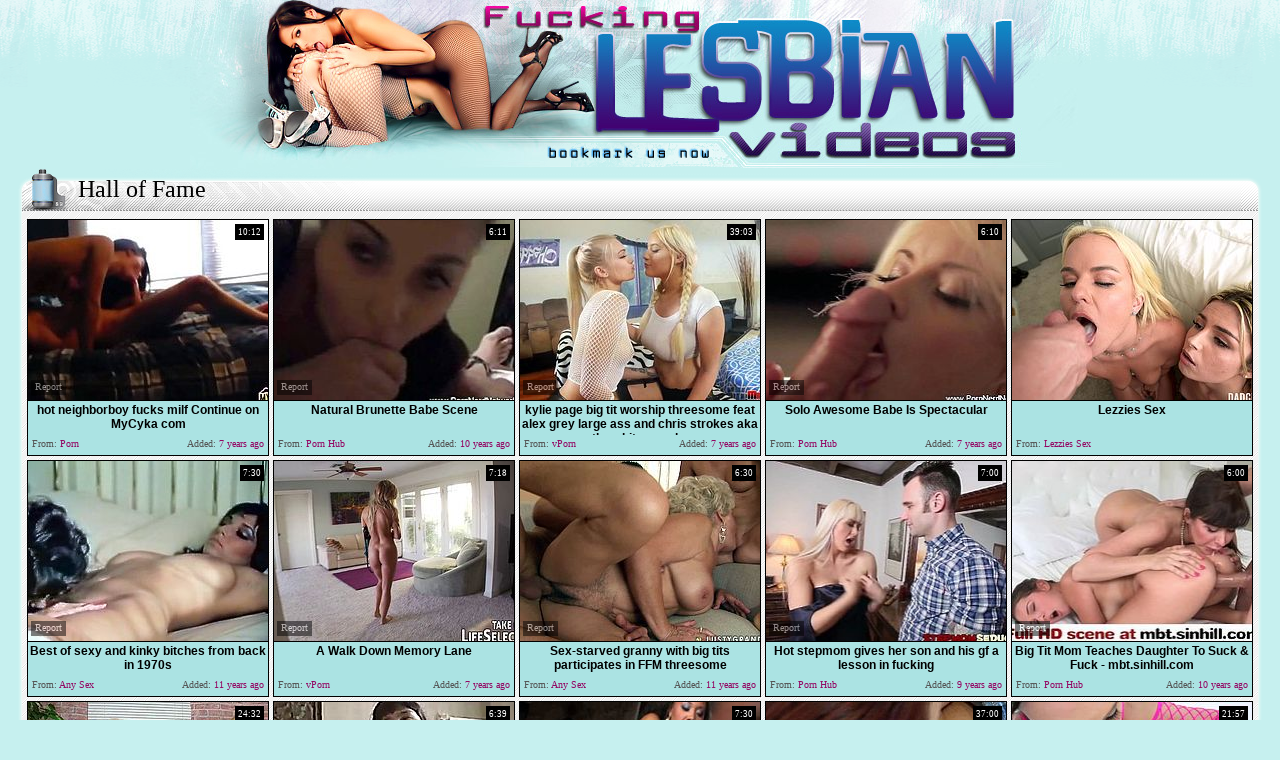

--- FILE ---
content_type: text/html; charset=utf-8
request_url: http://www.fuckinglesbianvideos.com/best/Mother-Blowjob
body_size: 34439
content:
<!DOCTYPE HTML PUBLIC "-//W3C//DTD HTML 4.01 Transitional//EN" "http://www.w3.org/TR/html4/loose.dtd">
<html>
<head>
<meta http-equiv="Content-Type" content="text/html; charset=utf-8">
<meta name="description" content="Fucking Lesbian Videos.com - The Best Lesbian Porn Video Galleries! Great Site Of Lesbian Sex Video! All Lesbian Sex Here!">


<meta name="keywords" content="lesbian, dildo, pink, slut, sex, video, porn, pussy, licking, lesbian mother, mom blowjob, lesbian mom, milf blowjob">
<meta name=robots content="all,index,follow">
<meta name="revisit" content="7 days">
<meta name="revisit-after" content="7 days">
<meta name=distribution content="Global">
<meta name=objecttype content="Adult Movies">
<META name=rating content="Mature">
<meta name="vporn.com" content="vporn.com-q@tgpteam.com-f52046235f4d086">
<link href="/img_flv/flv_main.css" rel="stylesheet" type="text/css">
<title>Fuckinglesbianvideos.com - The Best Free Lesbian Porno!</title>


<script>
  var needReportButton = true;
</script>
<script type="text/javascript">
  var q2ts = '2966372,1417788,3176279,3507202,848585,3675596,448861,2545355,1541819,3296286,2726437,188101,2739439,2538540,393907,3230614,426591,1380955,4207929,3301369,3179471,3596579,1271704,3281124,2323690,2533400,439400,1521033,3280888,180239,2187766,3768515,1364905,4121056,3165054,168586,1885331,3077916,2290685,2162124,3541811,742112,1680986,2798592,1842455,3075656,1746080,3125922,3623054,2117983,3054010,1391833,2858008,2387919,81732,4018367,1674826,3661771,1348030,175303,3137127,1463112,3775761,1783009,1826247,1434634,1478525,300368,778229,3040112,3027571,170301,2149172,2841165,63976,3634497,525510,4148328,2464959,4099047,1397036,2887509,3276176,2680319,517275,3138378,733616,522623,3286515,2982838,1756933,3275916,3167007,3168755,3388118,1824235,3427818,4167673';
</script>
<script type="text/javascript" src="/static/qr2.js?v1.002"></script>
</head>

<body topmargin="0" bottommargin="0" leftmargin="0" rightmargin="0" bgcolor="#c6f0ef" class="hfill">
<base target="_blank">
<center>
  <table width="900" border="0" cellspacing="0" cellpadding="0">
    <tr>
      <td width="354"><img src="/img_flv/flv_h01.jpg" width="182" height="169"><img src="/img_flv/flv_h02.jpg" width="172" height="169"></td>
      <td width="170"><img src="/img_flv/flv_h03.jpg" width="170" height="143"><br>
      <img src="/img_flv/flv_h04bm.gif" width="170" height="26" border="0"></td>
      <td width="376"><img src="/img_flv/flv_h05.jpg" width="180" height="169"><img src="/img_flv/flv_h06.jpg" width="196" height="169"></td>
    </tr>
  </table>

  <table width="10%" border="0" cellspacing="0" cellpadding="0">
    <tr>
      <td colspan="3" class="blt"><div class="c01"><div class="blnam">
        <div class="c02">Hall of Fame</div>
        
        
      </div></div></td>
    </tr>
    <tr>
      <td class="bll">&nbsp;</td>
      <td class="tblgrnd"><table width="1210" border="0" align="center" cellpadding="0" cellspacing="3">
        <tr>
          <td><ul class="v">
<li><div class="thumb-wrapper">
<a href="/d/out?p=0&id=2966372&s=213&url=http://www.porn.com/videos/hot-neighborboy-fucks-milf-continue-on-mycyka-com-4295609?utm_campaign=tgpteam&utm_source=tgpteam" target="_blank" title="hot neighborboy fucks milf Continue on MyCyka com" rel="nofollow" ><img src="http://img0.xxxcdn.net/0n/rj/t2_lesbian_anal_sex.jpg" alt="" width="240" height="180" class="thumb"></a>
<h3>hot neighborboy fucks milf Continue on MyCyka com</h3>
<span class="du"> 10:12</span>
<span class="ad"><b>Added:</b> 7 years ago</span>
<span class="by"><b>From:</b> Porn</span></div></li><li><div class="thumb-wrapper">
<a href="/d/out?p=1&id=1417788&s=213&url=http://www.pornhub.com/view_video.php?viewkey=1653279596" target="_blank" title="Natural Brunette Babe Scene" rel="nofollow" ><img src="http://img1.xxxcdn.net/0b/f7/gr_anal_couple.jpg" alt="" width="240" height="180" class="thumb"></a>
<h3>Natural Brunette Babe Scene</h3>
<span class="du"> 6:11</span>
<span class="ad"><b>Added:</b> 10 years ago</span>
<span class="by"><b>From:</b> Porn Hub</span></div></li><li><div class="thumb-wrapper">
<a href="/video/pew2t.kylie-page-big-tit-worship-threesome-feat-alex-grey-large-ass-and-chris-strokes-aka-the-white-mamba-.html" target="_blank" title="kylie page big tit worship threesome feat alex grey large ass and chris strokes aka the white mamba " rel="nofollow" data-stat="2|3176279||213"><img src="http://img2.xxxcdn.net/0p/ew/2t_brunette_big_tits.jpg" alt="" width="240" height="180" class="thumb"></a>
<h3>kylie page big tit worship threesome feat alex grey large ass and chris strokes aka the white mamba </h3>
<span class="du"> 39:03</span>
<span class="ad"><b>Added:</b> 7 years ago</span>
<span class="by"><b>From:</b> vPorn</span></div></li><li><div class="thumb-wrapper">
<a href="/d/out?p=3&id=3507202&s=213&url=https://www.pornhub.com/view_video.php?viewkey=830860647" target="_blank" title="Solo Awesome Babe Is Spectacular" rel="nofollow" ><img src="http://img0.xxxcdn.net/0s/5w/f0_amateur_cumshot.jpg" alt="" width="240" height="180" class="thumb"></a>
<h3>Solo Awesome Babe Is Spectacular</h3>
<span class="du"> 6:10</span>
<span class="ad"><b>Added:</b> 7 years ago</span>
<span class="by"><b>From:</b> Porn Hub</span></div></li><li>
<a href="/d/out?partner=lezziessex.com&id=146&g=o&s=213" target="_blank" title="Lezzies Sex" rel="nofollow"><img src="http://img3.xxxcdn.net/0x/lm/h0_cum_on_pussy.jpg" alt="Lezzies Sex" width="240" height="180" class="thumb"></a>
<h3>Lezzies Sex</h3>
<span class="by"><b>From:</b> Lezzies Sex</span></li>
<li><div class="thumb-wrapper">
<a href="/d/out?p=4&id=848585&s=213&url=http://anysex.com/164324/?promoid=13754379115254" target="_blank" title="Best of sexy and kinky bitches from back in 1970s" rel="nofollow" ><img src="http://img1.xxxcdn.net/06/ws/h3_classic_lesbian.jpg" alt="Watch these two horny and slutty chicks sucking that large cock of some jerk in the bedroom in The Classic Porn sex clips." width="240" height="180" class="thumb"></a>
<h3>Best of sexy and kinky bitches from back in 1970s</h3>
<span class="du"> 7:30</span>
<span class="ad"><b>Added:</b> 11 years ago</span>
<span class="by"><b>From:</b> Any Sex</span></div></li><li><div class="thumb-wrapper">
<a href="/video/tl028.A-Walk-Down-Memory-Lane.html" target="_blank" title="A Walk Down Memory Lane" rel="nofollow" data-stat="5|3675596||213"><img src="http://img0.xxxcdn.net/0t/l0/28_lesbians_fucking.jpg" alt="" width="240" height="180" class="thumb"></a>
<h3>A Walk Down Memory Lane</h3>
<span class="du"> 7:18</span>
<span class="ad"><b>Added:</b> 7 years ago</span>
<span class="by"><b>From:</b> vPorn</span></div></li><li><div class="thumb-wrapper">
<a href="/d/out?p=6&id=448861&s=213&url=http://anysex.com/138404/?promoid=13754379115254" target="_blank" title="Sex-starved granny with big tits participates in FFM threesome" rel="nofollow" ><img src="http://img4.xxxcdn.net/03/pv/c8_teen_pussy.jpg" alt="This young harlot knows how to share and now it's the old woman's turn to take this rock hard cock for a long ride. Make your ass comfortable in your seat and enjoy the show!" width="240" height="180" class="thumb"></a>
<h3>Sex-starved granny with big tits participates in FFM threesome</h3>
<span class="du"> 6:30</span>
<span class="ad"><b>Added:</b> 11 years ago</span>
<span class="by"><b>From:</b> Any Sex</span></div></li><li><div class="thumb-wrapper">
<a href="/d/out?p=7&id=2545355&s=213&url=http://www.pornhub.com/view_video.php?viewkey=ph5762b639b4743" target="_blank" title="Hot stepmom gives her son and his gf a lesson in fucking" rel="nofollow" ><img src="http://img1.xxxcdn.net/0k/e8/k4_mother_blowjob.jpg" alt="" width="240" height="180" class="thumb"></a>
<h3>Hot stepmom gives her son and his gf a lesson in fucking</h3>
<span class="du"> 7:00</span>
<span class="ad"><b>Added:</b> 9 years ago</span>
<span class="by"><b>From:</b> Porn Hub</span></div></li><li><div class="thumb-wrapper">
<a href="/d/out?p=8&id=1541819&s=213&url=http://www.pornhub.com/view_video.php?viewkey=1760797782" target="_blank" title="Big Tit Mom Teaches Daughter To Suck & Fuck - mbt.sinhill.com" rel="nofollow" ><img src="http://img0.xxxcdn.net/0c/fg/oi_eva_karera.jpg" alt="" width="240" height="180" class="thumb"></a>
<h3>Big Tit Mom Teaches Daughter To Suck & Fuck - mbt.sinhill.com</h3>
<span class="du"> 6:00</span>
<span class="ad"><b>Added:</b> 10 years ago</span>
<span class="by"><b>From:</b> Porn Hub</span></div></li>
<li><div class="thumb-wrapper">
<a href="/video/qdvfl.Daria-Glower--Sharing-with-a-Friend.html" target="_blank" title="Daria Glower - Sharing with a Friend" rel="nofollow" data-stat="9|3296286||213"><img src="http://img1.xxxcdn.net/0q/dv/fl_daria_glover.jpg" alt="" width="240" height="180" class="thumb"></a>
<h3>Daria Glower - Sharing with a Friend</h3>
<span class="du"> 24:32</span>
<span class="ad"><b>Added:</b> 7 years ago</span>
<span class="by"><b>From:</b> vPorn</span></div></li><li><div class="thumb-wrapper">
<a href="/video/lryz8.big-tits-young-hoes-nova.html" target="_blank" title="big tits young hoes. nova" rel="nofollow" data-stat="10|2726437||213"><img src="http://img0.xxxcdn.net/0l/ry/z8_lesbian_milf.jpg" alt="" width="240" height="180" class="thumb"></a>
<h3>big tits young hoes. nova</h3>
<span class="du"> 6:39</span>
<span class="ad"><b>Added:</b> 9 years ago</span>
<span class="by"><b>From:</b> vPorn</span></div></li><li><div class="thumb-wrapper">
<a href="/d/out?p=11&id=188101&s=213&url=http://anysex.com/118068/?promoid=13754379115254" target="_blank" title="Happy ebony chicks Joei Deluxe & Blu Diamon take a chance to be fucked hard (FFM)" rel="nofollow" ><img src="http://img2.xxxcdn.net/01/e2/pk_black_ass.jpg" alt="WCP Club sex clip provides you with two mesmerizing curvy black gals. Both nymphos can boast of wonderful big asses and not bad boobs. Zealous whores are true fans of threesome and wanna get their quims polished both mish and doggy. Pussy licking won't be the least thing to gain dozen of delight." width="240" height="180" class="thumb"></a>
<h3>Happy ebony chicks Joei Deluxe & Blu Diamon take a chance to be fucked hard (FFM)</h3>
<span class="du"> 7:30</span>
<span class="ad"><b>Added:</b> 11 years ago</span>
<span class="by"><b>From:</b> Any Sex</span></div></li><li><div class="thumb-wrapper">
<a href="/d/out?p=12&id=2739439&s=213&url=http://xhamster.com/movies/1050201/Mother_daughter_share_a_big_cock.html" target="_blank" title="Mother &  daughter share a big cock" rel="nofollow" ><img src="http://img1.xxxcdn.net/0l/v9/ol_mother_blowjob.jpg" alt="" width="240" height="180" class="thumb"></a>
<h3>Mother &  daughter share a big cock</h3>
<span class="du"> 37:00</span>
<span class="ad"><b>Added:</b> 9 years ago</span>
<span class="by"><b>From:</b> xHamster</span></div></li><li><div class="thumb-wrapper">
<a href="/video/kc5v7.Deep-Inside-Insane-Sheena-Shaw-with-Jonni-Darkko-Amber-Rayne-Cameron-Canada.html" target="_blank" title="Deep Inside Insane Sheena Shaw with Jonni Darkko, Amber Rayne, Cameron Canada" rel="nofollow" data-stat="13|2538540||213"><img src="http://img0.xxxcdn.net/0k/c5/v7_amber_rayne.jpg" alt="" width="240" height="180" class="thumb"></a>
<h3>Deep Inside Insane Sheena Shaw with Jonni Darkko, Amber Rayne, Cameron Canada</h3>
<span class="du"> 21:57</span>
<span class="ad"><b>Added:</b> 9 years ago</span>
<span class="by"><b>From:</b> vPorn</span></div></li>
<li><div class="thumb-wrapper">
<a href="/d/out?p=14&id=393907&s=213&url=http://anysex.com/145324/?promoid=13754379115254" target="_blank" title="Whorish brunette mom gives face sitting to young lesbian in front of kinky dude" rel="nofollow" ><img src="http://img3.xxxcdn.net/03/9o/fm_horny_milf.jpg" alt="Skanky brunette doxy gets her moist vagina tongue fucked by young dude while her mouth is busy welcome face sitting from insatiable mature in threesome sex video by 21 Sextury." width="240" height="180" class="thumb"></a>
<h3>Whorish brunette mom gives face sitting to young lesbian in front of kinky dude</h3>
<span class="du"> 6:30</span>
<span class="ad"><b>Added:</b> 11 years ago</span>
<span class="by"><b>From:</b> Any Sex</span></div></li><li><div class="thumb-wrapper">
<a href="/video/puofn.2017-JUICY-WET-PUSSY-COMPILATION-PART-2.html" target="_blank" title="2017 JUICY WET PUSSY COMPILATION PART 2" rel="nofollow" data-stat="15|3230614||213"><img src="http://img2.xxxcdn.net/0p/uo/fn_teen_compilation.jpg" alt="" width="240" height="180" class="thumb"></a>
<h3>2017 JUICY WET PUSSY COMPILATION PART 2</h3>
<span class="du"> 5:19</span>
<span class="ad"><b>Added:</b> 7 years ago</span>
<span class="by"><b>From:</b> vPorn</span></div></li><li><div class="thumb-wrapper">
<a href="/d/out?p=16&id=426591&s=213&url=http://anysex.com/145329/?promoid=13754379115254" target="_blank" title="Ardent lesbian fuck each other with strap on in threesome sex orgy" rel="nofollow" ><img src="http://img3.xxxcdn.net/03/iz/jd_mother_fuck.jpg" alt="Two perverse matures go insane when making out with a beefy young dude. They get fucked up in turns before one of them puts on a strap on to poke a hairy pussy of another slut with it in BDSM-involved sex video by 21 Sextury." width="240" height="180" class="thumb"></a>
<h3>Ardent lesbian fuck each other with strap on in threesome sex orgy</h3>
<span class="du"> 6:30</span>
<span class="ad"><b>Added:</b> 11 years ago</span>
<span class="by"><b>From:</b> Any Sex</span></div></li><li><div class="thumb-wrapper">
<a href="/d/out?p=17&id=1380955&s=213&url=http://www.flyflv.com/movies/28167/mom_teaching_her_daughter_how_to_suck_a_dick" target="_blank" title="mom teaching her daughter how to suck a dick" rel="nofollow" ><img src="http://img2.xxxcdn.net/0b/3h/1z_mom_daughter.jpg" alt="They were fucking like rabbits in the bedroom when her mother came and busted them. Good for them that she is a slut and she wanted in their game. I bet you want to be in his place. Two horny blondes, mom and daughter to suck you then you put them to act like some lesbians. Daughter is liking mother's pussy while boyfriend is fucking her." width="240" height="180" class="thumb"></a>
<h3>mom teaching her daughter how to suck a dick</h3>
<span class="du"> 7:58</span>
<span class="ad"><b>Added:</b> 11 years ago</span>
<span class="by"><b>From:</b> Fly Flv</span></div></li><li><div class="thumb-wrapper">
<a href="/d/out?p=18&id=4207929&s=213&url=https://www.flyflv.com/movies/74659/obedient_wife_and_stepdaughter_fulfill_the_dirty_desires_of_hunk" target="_blank" title="obedient wife and stepdaughter fulfill the dirty desires of hunk" rel="nofollow" ><img src="http://img0.xxxcdn.net/0x/j9/3b_cute_lesbian.jpg" alt="The cute blonde babe asks permission to meet his boyfriend from stepdad, who asks her to suck his cock with her mother. Hottie agrees, and the mother and daughter suck his cock and drink his hot cum. At night, hottie joins her parents and watches her mom getting banged by her stepdad." width="240" height="180" class="thumb"></a>
<h3>obedient wife and stepdaughter fulfill the dirty desires of hunk</h3>
<span class="du"> 7:52</span>
<span class="ad"><b>Added:</b> 2 years ago</span>
<span class="by"><b>From:</b> Fly Flv</span></div></li>
<li><div class="thumb-wrapper">
<a href="/video/qff78.A-day-with-Chanel-Preston--Interactive-Porn.html" target="_blank" title="A day with Chanel Preston - Interactive Porn" rel="nofollow" data-stat="19|3301369||213"><img src="http://img1.xxxcdn.net/0q/ff/78_chanel_preston.jpg" alt="" width="240" height="180" class="thumb"></a>
<h3>A day with Chanel Preston - Interactive Porn</h3>
<span class="du"> 3:09</span>
<span class="ad"><b>Added:</b> 7 years ago</span>
<span class="by"><b>From:</b> vPorn</span></div></li><li><div class="thumb-wrapper">
<a href="/video/pftyp.Stepmom-fucks-daughters-boyfriend.html" target="_blank" title="Stepmom fucks daughter's boyfriend" rel="nofollow" data-stat="20|3179471||213"><img src="http://img3.xxxcdn.net/0p/ft/yp_mom_fuck.jpg" alt="" width="240" height="180" class="thumb"></a>
<h3>Stepmom fucks daughter's boyfriend</h3>
<span class="du"> 10:01</span>
<span class="ad"><b>Added:</b> 7 years ago</span>
<span class="by"><b>From:</b> vPorn</span></div></li><li><div class="thumb-wrapper">
<a href="/video/sxgj7.Marina-Lotar-sucking-cock-and-eating-pussy.html" target="_blank" title="Marina Lotar sucking cock and eating pussy" rel="nofollow" data-stat="21|3596579||213"><img src="http://img3.xxxcdn.net/0s/xg/j7_mother_orgy.jpg" alt="" width="240" height="180" class="thumb"></a>
<h3>Marina Lotar sucking cock and eating pussy</h3>
<span class="du"> 35:42</span>
<span class="ad"><b>Added:</b> 7 years ago</span>
<span class="by"><b>From:</b> vPorn</span></div></li><li><div class="thumb-wrapper">
<a href="/video/a7kra.Mum-makes-my-cock-hard.html" target="_blank" title="Mum makes my cock hard" rel="nofollow" data-stat="22|1271704||213"><img src="http://img4.xxxcdn.net/0a/7k/ra_young_threesome.jpg" alt="" width="240" height="180" class="thumb"></a>
<h3>Mum makes my cock hard</h3>
<span class="du"> 7:00</span>
<span class="ad"><b>Added:</b> 11 years ago</span>
<span class="by"><b>From:</b> XVideos</span></div></li><li><div class="thumb-wrapper">
<a href="/video/q9c37.rear-ended-4.html" target="_blank" title="rear ended #4" rel="nofollow" data-stat="23|3281124||213"><img src="http://img2.xxxcdn.net/0q/9c/37_lesbian_mother.jpg" alt="" width="240" height="180" class="thumb"></a>
<h3>rear ended #4</h3>
<span class="du"> 52:51</span>
<span class="ad"><b>Added:</b> 7 years ago</span>
<span class="by"><b>From:</b> vPorn</span></div></li>
<li><div class="thumb-wrapper">
<a href="/video/ikpq5.Horny-Black-Mothers-and-Daughters-8.html" target="_blank" title="Horny Black Mother's and Daughters 8" rel="nofollow" data-stat="24|2323690||213"><img src="http://img4.xxxcdn.net/0i/kp/q5_monster_cock.jpg" alt="" width="240" height="180" class="thumb"></a>
<h3>Horny Black Mother's and Daughters 8</h3>
<span class="du"> 77:09</span>
<span class="ad"><b>Added:</b> 9 years ago</span>
<span class="by"><b>From:</b> vPorn</span></div></li><li><div class="thumb-wrapper">
<a href="/video/kakhu.3-Fat-Ass-Sluts-Do-Each-Other-And-1-Big-Dick.html" target="_blank" title="3 Fat Ass Sluts Do Each Other And 1 Big Dick" rel="nofollow" data-stat="25|2533400||213"><img src="http://img2.xxxcdn.net/0k/ak/hu_big_ass_mom.jpg" alt="" width="240" height="180" class="thumb"></a>
<h3>3 Fat Ass Sluts Do Each Other And 1 Big Dick</h3>
<span class="du"> 38:22</span>
<span class="ad"><b>Added:</b> 9 years ago</span>
<span class="by"><b>From:</b> vPorn</span></div></li><li><div class="thumb-wrapper">
<a href="/d/out?p=26&id=439400&s=213&url=http://anysex.com/138402/?promoid=13754379115254" target="_blank" title="Two horny sluts share one lucky dude in FFM threesome" rel="nofollow" ><img src="http://img2.xxxcdn.net/03/mx/ao_horny_granny.jpg" alt="These lustful lesbians know how to get this dude's attention. They give pleasure to each other in 69 position and then they show their cock sucking skills." width="240" height="180" class="thumb"></a>
<h3>Two horny sluts share one lucky dude in FFM threesome</h3>
<span class="du"> 6:30</span>
<span class="ad"><b>Added:</b> 11 years ago</span>
<span class="by"><b>From:</b> Any Sex</span></div></li><li><div class="thumb-wrapper">
<a href="/video/c9p93.Nuttin-Butt-Pinky-Scene-Pinky--Sara-Jay.html" target="_blank" title="Nuttin Butt Pinky Scene Pinky & Sara Jay" rel="nofollow" data-stat="27|1521033||213"><img src="http://img3.xxxcdn.net/0c/9p/93_sara_jay.jpg" alt="Pinky fucks sara jay" width="240" height="180" class="thumb"></a>
<h3>Nuttin Butt Pinky Scene Pinky & Sara Jay</h3>
<span class="du"> 23:37</span>
<span class="ad"><b>Added:</b> 10 years ago</span>
<span class="by"><b>From:</b> vPorn</span></div></li><li><div class="thumb-wrapper">
<a href="/video/q99jr.Fuck-granny-in-the-ass.html" target="_blank" title="Fuck granny in the ass" rel="nofollow" data-stat="28|3280888||213"><img src="http://img0.xxxcdn.net/0q/99/jr_interracial_facial.jpg" alt="" width="240" height="180" class="thumb"></a>
<h3>Fuck granny in the ass</h3>
<span class="du"> 44:07</span>
<span class="ad"><b>Added:</b> 7 years ago</span>
<span class="by"><b>From:</b> vPorn</span></div></li>
<li><div class="thumb-wrapper">
<a href="/d/out?p=29&id=180239&s=213&url=http://anysex.com/104779/?promoid=13754379115254" target="_blank" title="Mind blowing FFM threesome with two Russian beauties on couch" rel="nofollow" ><img src="http://img3.xxxcdn.net/01/bc/f4_shaved_blonde.jpg" alt="Couple of curvaceous brunette and blonde Russian babes share one fat dick. Bootyful gals ride that meat pole in turn and also get fucked missionary style." width="240" height="180" class="thumb"></a>
<h3>Mind blowing FFM threesome with two Russian beauties on couch</h3>
<span class="du"> 7:30</span>
<span class="ad"><b>Added:</b> 11 years ago</span>
<span class="by"><b>From:</b> Any Sex</span></div></li><li><div class="thumb-wrapper">
<a href="/video/hi9mp.Michelle-Martinez--Sophia-Leone.html" target="_blank" title="Michelle Martinez & Sophia Leone" rel="nofollow" data-stat="30|2187766||213"><img src="http://img1.xxxcdn.net/0h/i9/mp_asian_orgy.jpg" alt="" width="240" height="180" class="thumb"></a>
<h3>Michelle Martinez & Sophia Leone</h3>
<span class="du"> 25:24</span>
<span class="ad"><b>Added:</b> 10 years ago</span>
<span class="by"><b>From:</b> vPorn</span></div></li><li><div class="thumb-wrapper">
<a href="/video/udjml.Marina-perversaMarina-Lotar.html" target="_blank" title="Marina perversa-Marina Lotar" rel="nofollow" data-stat="31|3768515||213"><img src="http://img0.xxxcdn.net/0u/dj/ml_granny_solo.jpg" alt="" width="240" height="180" class="thumb"></a>
<h3>Marina perversa-Marina Lotar</h3>
<span class="du"> 70:22</span>
<span class="ad"><b>Added:</b> 7 years ago</span>
<span class="by"><b>From:</b> vPorn</span></div></li><li><div class="thumb-wrapper">
<a href="/d/out?p=32&id=1364905&s=213&url=http://anysex.com/202160/?promoid=13754379115254" target="_blank" title="Hot and dirty orgy sex with insatiable blond haired whores" rel="nofollow" ><img src="http://img2.xxxcdn.net/0a/yb/sj_whore_blowjob.jpg" alt="" width="240" height="180" class="thumb"></a>
<h3>Hot and dirty orgy sex with insatiable blond haired whores</h3>
<span class="du"> 7:30</span>
<span class="ad"><b>Added:</b> 11 years ago</span>
<span class="by"><b>From:</b> Any Sex</span></div></li><li><div class="thumb-wrapper">
<a href="/d/out?p=33&id=4121056&s=213&url=http://www.drtuber.com/video/6223747/family-therapy-mother-and-duddy-s-companion-part-1-dani" target="_blank" title="Family therapy mother and duddy's companion part 1 Dani" rel="nofollow" ><img src="http://img0.xxxcdn.net/0w/w3/yj_lesbian_fingering.jpg" alt="" width="240" height="180" class="thumb"></a>
<h3>Family therapy mother and duddy's companion part 1 Dani</h3>
<span class="du"> 8:00</span>
<span class="ad"><b>Added:</b> 5 years ago</span>
<span class="by"><b>From:</b> Dr Tuber</span></div></li>
<li><div class="thumb-wrapper">
<a href="/video/pbkxw.madre-e-hija.html" target="_blank" title="madre e hija" rel="nofollow" data-stat="34|3165054||213"><img src="http://img1.xxxcdn.net/0p/bk/xw_huge_tits.jpg" alt="" width="240" height="180" class="thumb"></a>
<h3>madre e hija</h3>
<span class="du"> 31:02</span>
<span class="ad"><b>Added:</b> 7 years ago</span>
<span class="by"><b>From:</b> vPorn</span></div></li><li><div class="thumb-wrapper">
<a href="/video/17j1n.Pee-Party-2.html" target="_blank" title="Pee Party 2" rel="nofollow" data-stat="35|168586||213"><img src="http://img1.xxxcdn.net/01/7j/1n_teen_fetish.jpg" alt="extrem piss group sexorgie" width="240" height="180" class="thumb"></a>
<h3>Pee Party 2</h3>
<span class="du"> 27:03</span>
<span class="ad"><b>Added:</b> 11 years ago</span>
<span class="by"><b>From:</b> vPorn</span></div></li><li><div class="thumb-wrapper">
<a href="/video/f59xp.Nina-Hartley-Non-stop---1988.html" target="_blank" title="Nina Hartley Non stop   1988" rel="nofollow" data-stat="36|1885331||213"><img src="http://img2.xxxcdn.net/0f/59/xp_nina_hartley.jpg" alt="" width="240" height="180" class="thumb"></a>
<h3>Nina Hartley Non stop   1988</h3>
<span class="du"> 85:40</span>
<span class="ad"><b>Added:</b> 10 years ago</span>
<span class="by"><b>From:</b> vPorn</span></div></li><li><div class="thumb-wrapper">
<a href="/video/omsv7.Sarah-Young-47.html" target="_blank" title="Sarah Young 47" rel="nofollow" data-stat="37|3077916||213"><img src="http://img2.xxxcdn.net/0o/ms/v7_lena_cova.jpg" alt="" width="240" height="180" class="thumb"></a>
<h3>Sarah Young 47</h3>
<span class="du"> 37:01</span>
<span class="ad"><b>Added:</b> 7 years ago</span>
<span class="by"><b>From:</b> vPorn</span></div></li><li><div class="thumb-wrapper">
<a href="/video/iasyq.Veronica-Rodriguez-Lisa-Daniels-Natalie-Monroe.html" target="_blank" title="Veronica Rodriguez, Lisa Daniels, Natalie Monroe" rel="nofollow" data-stat="38|2290685||213"><img src="http://img1.xxxcdn.net/0i/as/yq_veronica_rodriguez.jpg" alt="" width="240" height="180" class="thumb"></a>
<h3>Veronica Rodriguez, Lisa Daniels, Natalie Monroe</h3>
<span class="du"> 26:41</span>
<span class="ad"><b>Added:</b> 9 years ago</span>
<span class="by"><b>From:</b> vPorn</span></div></li>
<li><div class="thumb-wrapper">
<a href="/video/hbr1e.Blake-Eden-Jana-Jordan.html" target="_blank" title="Blake Eden, Jana Jordan" rel="nofollow" data-stat="39|2162124||213"><img src="http://img0.xxxcdn.net/0h/br/1e_teen_orgy.jpg" alt="" width="240" height="180" class="thumb"></a>
<h3>Blake Eden, Jana Jordan</h3>
<span class="du"> 19:54</span>
<span class="ad"><b>Added:</b> 10 years ago</span>
<span class="by"><b>From:</b> vPorn</span></div></li><li><div class="thumb-wrapper">
<a href="/video/sgjv2.Janitorial-Services.html" target="_blank" title="Janitorial Services" rel="nofollow" data-stat="40|3541811||213"><img src="http://img1.xxxcdn.net/0s/gj/v2_mature_facial.jpg" alt="" width="240" height="180" class="thumb"></a>
<h3>Janitorial Services</h3>
<span class="du"> 67:29</span>
<span class="ad"><b>Added:</b> 7 years ago</span>
<span class="by"><b>From:</b> vPorn</span></div></li><li><div class="thumb-wrapper">
<a href="/video/64cye.two-hot-babes-taking-hard-fuck-from-two-black-dicks.html" target="_blank" title="two hot babes taking hard fuck from two black dicks" rel="nofollow" data-stat="41|742112||213"><img src="http://img0.xxxcdn.net/06/4c/ye_ebony_teen.jpg" alt="two hot babes taking hard fuck from two black dicks in the bedroom" width="240" height="180" class="thumb"></a>
<h3>two hot babes taking hard fuck from two black dicks</h3>
<span class="du"> 29:38</span>
<span class="ad"><b>Added:</b> 11 years ago</span>
<span class="by"><b>From:</b> vPorn</span></div></li><li><div class="thumb-wrapper">
<a href="/video/dh83b.Fantaies-Of-Persia.html" target="_blank" title="Fantaies Of Persia" rel="nofollow" data-stat="42|1680986||213"><img src="http://img2.xxxcdn.net/0d/h8/3b_retro_mature.jpg" alt="" width="240" height="180" class="thumb"></a>
<h3>Fantaies Of Persia</h3>
<span class="du"> 84:46</span>
<span class="ad"><b>Added:</b> 10 years ago</span>
<span class="by"><b>From:</b> vPorn</span></div></li><li><div class="thumb-wrapper">
<a href="/d/out?p=43&id=2798592&s=213&url=http://www.porn.com/videos/mother-walks-in-on-friend-s-daughter-masturbating-flunking-3440435?utm_campaign=tgpteam&utm_source=tgpteam" target="_blank" title="Mother walks in on friend's daughter masturbating Flunking" rel="nofollow" ><img src="http://img3.xxxcdn.net/0m/d1/uw_brunette_lesbian.jpg" alt="" width="240" height="180" class="thumb"></a>
<h3>Mother walks in on friend's daughter masturbating Flunking</h3>
<span class="du"> 5:00</span>
<span class="ad"><b>Added:</b> 8 years ago</span>
<span class="by"><b>From:</b> Porn</span></div></li>
<li><div class="thumb-wrapper">
<a href="/video/et057.MMV-FILMS-Amateur-German-Threesome.html" target="_blank" title="MMV FILMS Amateur German Threesome" rel="nofollow" data-stat="44|1842455||213"><img src="http://img0.xxxcdn.net/0e/t0/57_blonde_cougar.jpg" alt="" width="240" height="180" class="thumb"></a>
<h3>MMV FILMS Amateur German Threesome</h3>
<span class="du"> 12:49</span>
<span class="ad"><b>Added:</b> 10 years ago</span>
<span class="by"><b>From:</b> vPorn</span></div></li><li><div class="thumb-wrapper">
<a href="/video/om632.Hump-Crazed-Lesbians--teenandmilfcamscom.html" target="_blank" title="Hump Crazed Lesbians - teenandmilfcams.com" rel="nofollow" data-stat="45|3075656||213"><img src="http://img2.xxxcdn.net/0o/m6/32_big_tits_milf.jpg" alt="" width="240" height="180" class="thumb"></a>
<h3>Hump Crazed Lesbians - teenandmilfcams.com</h3>
<span class="du"> 35:21</span>
<span class="ad"><b>Added:</b> 7 years ago</span>
<span class="by"><b>From:</b> vPorn</span></div></li><li><div class="thumb-wrapper">
<a href="/video/e0ge8.white-and-ebony-amateur-girls-in-a-lesbian-and-groupsex-clip.html" target="_blank" title="white and ebony amateur girls in a lesbian and group-sex clip" rel="nofollow" data-stat="46|1746080||213"><img src="http://img2.xxxcdn.net/0e/0g/e8_mature_lesbian.jpg" alt="" width="240" height="180" class="thumb"></a>
<h3>white and ebony amateur girls in a lesbian and group-sex clip</h3>
<span class="du"> 13:07</span>
<span class="ad"><b>Added:</b> 10 years ago</span>
<span class="by"><b>From:</b> vPorn</span></div></li><li><div class="thumb-wrapper">
<a href="/video/p0714.2017-HANDJOB-COMPILATION.html" target="_blank" title="2017 HANDJOB COMPILATION" rel="nofollow" data-stat="47|3125922||213"><img src="http://img2.xxxcdn.net/0p/07/14_busty_fuck.jpg" alt="" width="240" height="180" class="thumb"></a>
<h3>2017 HANDJOB COMPILATION</h3>
<span class="du"> 4:00</span>
<span class="ad"><b>Added:</b> 7 years ago</span>
<span class="by"><b>From:</b> vPorn</span></div></li><li><div class="thumb-wrapper">
<a href="/video/t5f17.2017-MY-SLUTTY-STEPSISTER-SUCKING-FUCKING-CUMSHOT-COMPILATION-5.html" target="_blank" title="2017 MY SLUTTY STEPSISTER SUCKING FUCKING CUMSHOT COMPILATION 5" rel="nofollow" data-stat="48|3623054||213"><img src="http://img2.xxxcdn.net/0t/5f/17_oral_compilation.jpg" alt="" width="240" height="180" class="thumb"></a>
<h3>2017 MY SLUTTY STEPSISTER SUCKING FUCKING CUMSHOT COMPILATION 5</h3>
<span class="du"> 7:09</span>
<span class="ad"><b>Added:</b> 7 years ago</span>
<span class="by"><b>From:</b> vPorn</span></div></li>
</ul></td>
        </tr>
        </table></td>
      <td class="blr">&nbsp;</td>
    </tr>
    <tr>
      <td colspan="3" align="right" valign="top" class="blb"><div class="c03"><img src="/img_flv/flv_bm01.gif" width="112" height="41"><img src="/img_flv/flv_bm02.gif" width="216" height="41" border="0"><img src="/img_flv/flv_c04.gif" width="69" height="41" border="0"></div></td>
    </tr>
  </table>
<br>
<div class="ar" align="center"><a href="#categories" target="_self">CATEGORIES</a>&nbsp;&nbsp;&nbsp;&nbsp;&nbsp;&nbsp;<b>BEST MOVIES</b><a href="/fresh" target="_self">NEW MOVIES</a><a href="/long" target="_self">LONGEST MOVIES</a>&nbsp;&nbsp;&nbsp;&nbsp;&nbsp;&nbsp; Pages:<b>1</b><a href="/best/Mother-Blowjob/2" target="_self">2</a></div>


<br>
  <table border="0" cellspacing="0" cellpadding="0">
    <tr>
      <td colspan="3" class="blt"><div class="c01"><div class="blnam">
        <div class="c02">Free Lesbian Sites </div>
      </div></div></td>
    </tr>
    <tr>
      <td class="bll">&nbsp;</td>
      <td class="tblgrnd"><table width="1110" border="0" align="center" cellpadding="0" cellspacing="2">
        <tr>
          <td><table border="0" align="center" cellpadding="0" cellspacing="0">
      <tr height="165" align="center">
        <td><a href="/d/out?partner=allxxxmovies.com&id=1&g=o&s=213" class="tops" rel="nofollow" target="_blank"><img src="http://img4.xxxcdn.net/0x/35/e9_annette_schwarz.jpg" width="180" height="135" border="0"><br>All XXX movies</a></td>
        <td><a href="/d/out?partner=tubejoin.com&id=2&g=o&s=213" class="tops" rel="nofollow" target="_blank"><img src="http://img0.xxxcdn.net/0t/p3/yo_brunette_cougar.jpg" width="180" height="135" border="0"><br>Tube Join</a></td>
        <td><a href="/d/out?partner=ardentcunt.com&id=3&g=o&s=213" class="tops" rel="nofollow" target="_blank"><img src="http://img1.xxxcdn.net/0r/zf/t5_asian_couple.jpg" width="180" height="135" border="0"><br>Ardent Cunt</a></td>
        <td><a href="/d/out?partner=bang-porn.com&id=4&g=o&s=213" class="tops" rel="nofollow" target="_blank"><img src="http://img0.xxxcdn.net/0m/8n/bg_holly_heart.jpg" width="180" height="135" border="0"><br>Bang Porn</a></td>
        <td><a href="/d/out?partner=dubporn.com&id=5&g=o&s=213" class="tops" rel="nofollow" target="_blank"><img src="http://img2.xxxcdn.net/0m/ia/4x_latina_milf.jpg" width="180" height="135" border="0"><br>Dub Porn</a></td>
        <td><a href="/d/out?partner=flusterfuck.com&id=6&g=o&s=213" class="tops" rel="nofollow" target="_blank"><img src="http://img2.xxxcdn.net/08/er/j4_mature_swallow.jpg" width="180" height="135" border="0"><br>Fluster Fuck</a></td>
      </tr>
      <tr height="165" align="center">
        <td><a href="/d/out?partner=lasttubes.com&id=7&g=o&s=213" class="tops" rel="nofollow" target="_blank"><img src="http://img0.xxxcdn.net/0q/0p/y5_mature_blowjob.jpg" width="180" height="135" border="0"><br>Last Tubes</a></td>
        <td><a href="/d/out?partner=pornhubhq.com&id=8&g=o&s=213" class="tops" rel="nofollow" target="_blank"><img src="http://img3.xxxcdn.net/0j/az/kt_busty_milf.jpg" width="180" height="135" border="0"><br>Pornhub HQ</a></td>
        <td><a href="/d/out?partner=fuckforces.com&id=9&g=o&s=213" class="tops" rel="nofollow" target="_blank"><img src="http://img4.xxxcdn.net/0y/mw/w9_amateur_blowjob.jpg" width="180" height="135" border="0"><br>Fuck Forces</a></td>
        <td><a href="/d/out?partner=porndrivers.com&id=10&g=o&s=213" class="tops" rel="nofollow" target="_blank"><img src="http://img4.xxxcdn.net/0o/ka/vt_sadie_swede.jpg" width="180" height="135" border="0"><br>Porn Drivers</a></td>
        <td><a href="/d/out?partner=qwertyporno.com&id=11&g=o&s=213" class="tops" rel="nofollow" target="_blank"><img src="http://img2.xxxcdn.net/0m/8i/p4_sucking_black.jpg" width="180" height="135" border="0"><br>Qwerty Porno</a></td>
        <td><a href="/d/out?partner=tubejumble.com&id=12&g=o&s=213" class="tops" rel="nofollow" target="_blank"><img src="http://img0.xxxcdn.net/0t/8l/34_amateur_milf.jpg" width="180" height="135" border="0"><br>Tube Jumble</a></td>
      </tr>
    </table></td>
        </tr>
      </table></td>
      <td class="blr">&nbsp;</td>
    </tr>
    <tr>
      <td colspan="3" align="right" valign="top" class="blb"><div class="c03"><img src="/img_flv/flv_bm01.gif" width="112" height="41"><img src="/img_flv/flv_bm02.gif" width="216" height="41" border="0"><img src="/img_flv/flv_c04.gif" width="69" height="41" border="0"></div></td>
    </tr>
  </table>
  <br>
    <table width="10%" border="0" cellspacing="0" cellpadding="0">
    <tr>
      <td colspan="3" class="blt"><div class="c01"><div class="blnam">
        <div class="c02">Best Lesbian Movies</div>
        
        
      </div></div></td>
    </tr>
    <tr>
      <td class="bll">&nbsp;</td>
      <td class="tblgrnd"><table width="1210" border="0" align="center" cellpadding="0" cellspacing="3">
        <tr>
          <td><ul class="v">
<li><div class="thumb-wrapper">
<a href="/video/gyv1z.Sex-With-Ricki-Raxxx.html" target="_blank" title="Sex With Ricki Raxxx" rel="nofollow" data-stat="49|2117983||213"><img src="http://img2.xxxcdn.net/0g/yv/1z_sucking_tits.jpg" alt="" width="240" height="180" class="thumb"></a>
<h3>Sex With Ricki Raxxx</h3>
<span class="du"> 23:23</span>
<span class="ad"><b>Added:</b> 10 years ago</span>
<span class="by"><b>From:</b> vPorn</span></div></li><li><div class="thumb-wrapper">
<a href="/video/ofjvz.madre-e-hija.html" target="_blank" title="madre e hija" rel="nofollow" data-stat="50|3054010||213"><img src="http://img4.xxxcdn.net/0o/fj/vz_amateur_orgy.jpg" alt="" width="240" height="180" class="thumb"></a>
<h3>madre e hija</h3>
<span class="du"> 28:33</span>
<span class="ad"><b>Added:</b> 7 years ago</span>
<span class="by"><b>From:</b> vPorn</span></div></li><li><div class="thumb-wrapper">
<a href="/video/b6r1u.cheating-mommy-sharing-dick-with-youg-chick.html" target="_blank" title="cheating mommy sharing dick with youg chick" rel="nofollow" data-stat="51|1391833||213"><img src="http://img0.xxxcdn.net/0b/6r/1u_young_daughter.jpg" alt="Mother daughter fu king band cum swapping" width="240" height="180" class="thumb"></a>
<h3>cheating mommy sharing dick with youg chick</h3>
<span class="du"> 31:32</span>
<span class="ad"><b>Added:</b> 11 years ago</span>
<span class="by"><b>From:</b> vPorn</span></div></li><li><div class="thumb-wrapper">
<a href="/video/mv4l5.Jayden-Jaymes--Scarlett-Rose.html" target="_blank" title="Jayden Jaymes & Scarlett Rose" rel="nofollow" data-stat="52|2858008||213"><img src="http://img3.xxxcdn.net/0m/v4/l5_jayden_jaymes.jpg" alt="" width="240" height="180" class="thumb"></a>
<h3>Jayden Jaymes & Scarlett Rose</h3>
<span class="du"> 52:51</span>
<span class="ad"><b>Added:</b> 8 years ago</span>
<span class="by"><b>From:</b> vPorn</span></div></li><li>
<a href="/d/out?partner=girlspornx.com&id=164&g=o&s=213" target="_blank" title="Girls Porn X" rel="nofollow"><img src="http://img0.xxxcdn.net/0t/7t/gt_brandi_love.jpg" alt="Girls Porn X" width="240" height="180" class="thumb"></a>
<h3>Girls Porn X</h3>
<span class="by"><b>From:</b> Girls Porn X</span></li>
<li><div class="thumb-wrapper">
<a href="/video/j414h.Granny-loses-her-teeth-while-sucking.html" target="_blank" title="Granny loses her teeth while sucking" rel="nofollow" data-stat="53|2387919||213"><img src="http://img0.xxxcdn.net/0j/41/4h_mature_hardcore.jpg" alt="" width="240" height="180" class="thumb"></a>
<h3>Granny loses her teeth while sucking</h3>
<span class="du"> 6:09</span>
<span class="ad"><b>Added:</b> 9 years ago</span>
<span class="by"><b>From:</b> vPorn</span></div></li><li><div class="thumb-wrapper">
<a href="/video/fcd6.HORNY-AIRWAYS.html" target="_blank" title="HORNY AIRWAYS" rel="nofollow" data-stat="54|81732||213"><img src="http://img1.xxxcdn.net/00/fc/d6_anal_orgy.jpg" alt="lesbian masturbation anal group milf" width="240" height="180" class="thumb"></a>
<h3>HORNY AIRWAYS</h3>
<span class="du"> 95:21</span>
<span class="ad"><b>Added:</b> 12 years ago</span>
<span class="by"><b>From:</b> vPorn</span></div></li><li><div class="thumb-wrapper">
<a href="/video/w7evo.2017-HOT-SEXY-LESBIAN-COMPILATION-PART-3.html" target="_blank" title="2017 HOT SEXY LESBIAN COMPILATION PART 3" rel="nofollow" data-stat="55|4018367||213"><img src="http://img3.xxxcdn.net/0w/7e/vo_milf_orgasm.jpg" alt="2017 HOT SEXY LESBIAN COMPILATION PART 3" width="240" height="180" class="thumb"></a>
<h3>2017 HOT SEXY LESBIAN COMPILATION PART 3</h3>
<span class="du"> 3:48</span>
<span class="ad"><b>Added:</b> 6 years ago</span>
<span class="by"><b>From:</b> vPorn</span></div></li><li><div class="thumb-wrapper">
<a href="/video/dfb3b.Dj-Oscar-Leal---Dj-Service.html" target="_blank" title="Dj Oscar Leal   Dj Service" rel="nofollow" data-stat="56|1674826||213"><img src="http://img3.xxxcdn.net/0d/fb/3b_big_ass_mom.jpg" alt="" width="240" height="180" class="thumb"></a>
<h3>Dj Oscar Leal   Dj Service</h3>
<span class="du"> 44:40</span>
<span class="ad"><b>Added:</b> 10 years ago</span>
<span class="by"><b>From:</b> vPorn</span></div></li><li><div class="thumb-wrapper">
<a href="/video/tguqx.Lesbian-Pussy-Fisting.html" target="_blank" title="Lesbian Pussy Fisting" rel="nofollow" data-stat="57|3661771||213"><img src="http://img4.xxxcdn.net/0t/gu/qx_anal_fetish.jpg" alt="" width="240" height="180" class="thumb"></a>
<h3>Lesbian Pussy Fisting</h3>
<span class="du"> 12:26</span>
<span class="ad"><b>Added:</b> 7 years ago</span>
<span class="by"><b>From:</b> vPorn</span></div></li>
<li><div class="thumb-wrapper">
<a href="/d/out?p=58&id=1348030&s=213&url=http://anysex.com/205311/?promoid=13754379115254" target="_blank" title="Horny dark haired whores deep throat one staff lollicock" rel="nofollow" ><img src="http://img2.xxxcdn.net/0a/t2/0l_mother_blowjob.jpg" alt="" width="240" height="180" class="thumb"></a>
<h3>Horny dark haired whores deep throat one staff lollicock</h3>
<span class="du"> 4:13</span>
<span class="ad"><b>Added:</b> 11 years ago</span>
<span class="by"><b>From:</b> Any Sex</span></div></li><li><div class="thumb-wrapper">
<a href="/video/19mq4.Absolut-Sex.html" target="_blank" title="Absolut Sex" rel="nofollow" data-stat="59|175303||213"><img src="http://img2.xxxcdn.net/01/9m/q4_mother_orgy.jpg" alt="Hot Teens get fucked in large Film" width="240" height="180" class="thumb"></a>
<h3>Absolut Sex</h3>
<span class="du"> 87:40</span>
<span class="ad"><b>Added:</b> 11 years ago</span>
<span class="by"><b>From:</b> vPorn</span></div></li><li><div class="thumb-wrapper">
<a href="/video/p3ed6.MEXICANAS-CALIENTES.html" target="_blank" title="MEXICANAS CALIENTES" rel="nofollow" data-stat="60|3137127||213"><img src="http://img1.xxxcdn.net/0p/3e/d6_lesbian_orgy.jpg" alt="" width="240" height="180" class="thumb"></a>
<h3>MEXICANAS CALIENTES</h3>
<span class="du"> 75:31</span>
<span class="ad"><b>Added:</b> 7 years ago</span>
<span class="by"><b>From:</b> vPorn</span></div></li><li><div class="thumb-wrapper">
<a href="/video/bst4z.cherry-blossom-and-Candy.html" target="_blank" title="cherry blossom and Candy" rel="nofollow" data-stat="61|1463112||213"><img src="http://img2.xxxcdn.net/0b/st/4z_lesbian_masturbation.jpg" alt="Cherry and Candy Fuck BBC" width="240" height="180" class="thumb"></a>
<h3>cherry blossom and Candy</h3>
<span class="du"> 34:43</span>
<span class="ad"><b>Added:</b> 10 years ago</span>
<span class="by"><b>From:</b> vPorn</span></div></li><li><div class="thumb-wrapper">
<a href="/video/ufeop.2017-TWERK-COMPILATION-PART-3.html" target="_blank" title="2017 TWERK COMPILATION PART 3" rel="nofollow" data-stat="62|3775761||213"><img src="http://img3.xxxcdn.net/0u/fe/op_mom_fuck.jpg" alt="" width="240" height="180" class="thumb"></a>
<h3>2017 TWERK COMPILATION PART 3</h3>
<span class="du"> 3:45</span>
<span class="ad"><b>Added:</b> 7 years ago</span>
<span class="by"><b>From:</b> vPorn</span></div></li>
<li><div class="thumb-wrapper">
<a href="/video/eavqx.Ginger-Lynn-Photoflesh.html" target="_blank" title="Ginger Lynn Photoflesh" rel="nofollow" data-stat="63|1783009||213"><img src="http://img4.xxxcdn.net/0e/av/qx_ginger_lynn.jpg" alt="" width="240" height="180" class="thumb"></a>
<h3>Ginger Lynn Photoflesh</h3>
<span class="du"> 85:12</span>
<span class="ad"><b>Added:</b> 10 years ago</span>
<span class="by"><b>From:</b> vPorn</span></div></li><li><div class="thumb-wrapper">
<a href="/video/eol5g.Videostar-Intim-1619922.html" target="_blank" title="Videostar Intim 16(1992)2" rel="nofollow" data-stat="64|1826247||213"><img src="http://img0.xxxcdn.net/0e/ol/5g_hairy_mature.jpg" alt="" width="240" height="180" class="thumb"></a>
<h3>Videostar Intim 16(1992)2</h3>
<span class="du"> 43:36</span>
<span class="ad"><b>Added:</b> 10 years ago</span>
<span class="by"><b>From:</b> vPorn</span></div></li><li><div class="thumb-wrapper">
<a href="/video/bk9g6.titty-mommy-sharing-adick-with-daughter-chick.html" target="_blank" title="titty mommy sharing adick with daughter chick" rel="nofollow" data-stat="65|1434634||213"><img src="http://img2.xxxcdn.net/0b/k9/g6_big_ass_lesbian.jpg" alt="Motherand daughter ha ing a big young Dick to fuck band cum togheter" width="240" height="180" class="thumb"></a>
<h3>titty mommy sharing adick with daughter chick</h3>
<span class="du"> 22:06</span>
<span class="ad"><b>Added:</b> 10 years ago</span>
<span class="by"><b>From:</b> vPorn</span></div></li><li><div class="thumb-wrapper">
<a href="/video/bxp7o.Dirty-Threesome.html" target="_blank" title="Dirty Threesome" rel="nofollow" data-stat="66|1478525||213"><img src="http://img0.xxxcdn.net/0b/xp/7o_oral_sex.jpg" alt="Sexy hot blonde is entertaining her self and her male friend joins her and a hot brunette female friend joins in and the action really starts hot lesbian action" width="240" height="180" class="thumb"></a>
<h3>Dirty Threesome</h3>
<span class="du"> 34:29</span>
<span class="ad"><b>Added:</b> 10 years ago</span>
<span class="by"><b>From:</b> vPorn</span></div></li><li><div class="thumb-wrapper">
<a href="/video/2gefd.Masked-threesome-hardcore-fuck.html" target="_blank" title="Masked threesome hardcore fuck" rel="nofollow" data-stat="67|300368||213"><img src="http://img0.xxxcdn.net/02/ge/fd_kinky_lesbians.jpg" alt="Masked threesome" width="240" height="180" class="thumb"></a>
<h3>Masked threesome hardcore fuck</h3>
<span class="du"> 30:30</span>
<span class="ad"><b>Added:</b> 11 years ago</span>
<span class="by"><b>From:</b> vPorn</span></div></li>
<li><div class="thumb-wrapper">
<a href="/video/6e1bk.MBT_MM0nR03--K4TRN-K4y.html" target="_blank" title="M.B.T.-_M$.M0nR03 & K4T@R!N@ K4y" rel="nofollow" data-stat="68|778229||213"><img src="http://img2.xxxcdn.net/06/e1/bk_cum_on_mouth.jpg" alt="!~SmuTTeRzx,SmuTTeRsx, SmuTTeRzx,SmuTTeRsx!~" width="240" height="180" class="thumb"></a>
<h3>M.B.T.-_M$.M0nR03 & K4T@R!N@ K4y</h3>
<span class="du"> 30:20</span>
<span class="ad"><b>Added:</b> 11 years ago</span>
<span class="by"><b>From:</b> vPorn</span></div></li><li><div class="thumb-wrapper">
<a href="/video/obk98.Take-Care-Of-Your-Stepmom.html" target="_blank" title="Take Care Of Your Stepmom" rel="nofollow" data-stat="69|3040112||213"><img src="http://img2.xxxcdn.net/0o/bk/98_big_cum.jpg" alt="" width="240" height="180" class="thumb"></a>
<h3>Take Care Of Your Stepmom</h3>
<span class="du"> 3:04</span>
<span class="ad"><b>Added:</b> 7 years ago</span>
<span class="by"><b>From:</b> vPorn</span></div></li><li><div class="thumb-wrapper">
<a href="/video/o85ym.Nika-Noire--Kenzi-Marie-scene-Throat-Love-2.html" target="_blank" title="Nika Noire & Kenzi Marie (scene Throat Love 2)" rel="nofollow" data-stat="70|3027571||213"><img src="http://img3.xxxcdn.net/0o/85/ym_nika_noire.jpg" alt="" width="240" height="180" class="thumb"></a>
<h3>Nika Noire & Kenzi Marie (scene Throat Love 2)</h3>
<span class="du"> 30:18</span>
<span class="ad"><b>Added:</b> 7 years ago</span>
<span class="by"><b>From:</b> vPorn</span></div></li><li><div class="thumb-wrapper">
<a href="/video/181v3.Agent-00-Sex-2-part1.html" target="_blank" title="Agent 00 Sex 2 part1" rel="nofollow" data-stat="71|170301||213"><img src="http://img4.xxxcdn.net/01/81/v3_classic_fuck.jpg" alt="Agent 00 Sex 2 part1 hot classic" width="240" height="180" class="thumb"></a>
<h3>Agent 00 Sex 2 part1</h3>
<span class="du"> 62:22</span>
<span class="ad"><b>Added:</b> 11 years ago</span>
<span class="by"><b>From:</b> vPorn</span></div></li><li><div class="thumb-wrapper">
<a href="/video/h87dx.Cumming-Inside-Devon-Lee.html" target="_blank" title="Cumming Inside Devon Lee" rel="nofollow" data-stat="72|2149172||213"><img src="http://img3.xxxcdn.net/0h/87/dx_devon_lee.jpg" alt="" width="240" height="180" class="thumb"></a>
<h3>Cumming Inside Devon Lee</h3>
<span class="du"> 30:34</span>
<span class="ad"><b>Added:</b> 10 years ago</span>
<span class="by"><b>From:</b> vPorn</span></div></li>
<li><div class="thumb-wrapper">
<a href="/video/mq9sx.Druuna-Jenni-Lee-ASSP.html" target="_blank" title="Druuna, Jenni Lee ASSP" rel="nofollow" data-stat="73|2841165||213"><img src="http://img3.xxxcdn.net/0m/q9/sx_jenni_lee.jpg" alt="" width="240" height="180" class="thumb"></a>
<h3>Druuna, Jenni Lee ASSP</h3>
<span class="du"> 60:22</span>
<span class="ad"><b>Added:</b> 8 years ago</span>
<span class="by"><b>From:</b> vPorn</span></div></li><li><div class="thumb-wrapper">
<a href="/video/9wvw.BIG-BOOB-ORGY-2-PT1.html" target="_blank" title="BIG BOOB ORGY 2 PT.1" rel="nofollow" data-stat="74|63976||213"><img src="http://img4.xxxcdn.net/00/9w/vw_busty_milf.jpg" alt="anal lesbian masturbation group big boobs big dick milf" width="240" height="180" class="thumb"></a>
<h3>BIG BOOB ORGY 2 PT.1</h3>
<span class="du"> 80:39</span>
<span class="ad"><b>Added:</b> 12 years ago</span>
<span class="by"><b>From:</b> vPorn</span></div></li><li><div class="thumb-wrapper">
<a href="/video/t8s95.Big-Red-Anal.html" target="_blank" title="Big Red Anal" rel="nofollow" data-stat="75|3634497||213"><img src="http://img4.xxxcdn.net/0t/8s/95_huge_ass.jpg" alt="" width="240" height="180" class="thumb"></a>
<h3>Big Red Anal</h3>
<span class="du"> 30:30</span>
<span class="ad"><b>Added:</b> 7 years ago</span>
<span class="by"><b>From:</b> vPorn</span></div></li><li><div class="thumb-wrapper">
<a href="/video/4bb9j.New-year-celebration.html" target="_blank" title="New year celebration" rel="nofollow" data-stat="76|525510||213"><img src="http://img4.xxxcdn.net/04/bb/9j_mother_masturbation.jpg" alt="happy new year with dicks and pussies" width="240" height="180" class="thumb"></a>
<h3>New year celebration</h3>
<span class="du"> 94:51</span>
<span class="ad"><b>Added:</b> 11 years ago</span>
<span class="by"><b>From:</b> vPorn</span></div></li><li><div class="thumb-wrapper">
<a href="/video/x35ec.Top-Facials-Cover-My-Face--Annette-SchwarzDakota-BrookesDillan-LaurenKrysta-Lynn-LovelyDeja-Dai.html" target="_blank" title="Top Facials Cover My Face - Annette Schwarz,Dakota Brookes,Dillan Lauren,Krysta Lynn Lovely,Deja Dai" rel="nofollow" data-stat="77|4148328||213"><img src="http://img2.xxxcdn.net/0x/35/ec_annette_schwarz.jpg" alt="Top 100 Facials Cover My Face - Annette Schwarz,Dakota Brookes,Dillan Lauren,Krysta Lynn Lovely,Deja Daire,Trista Post." width="240" height="180" class="thumb"></a>
<h3>Top Facials Cover My Face - Annette Schwarz,Dakota Brookes,Dillan Lauren,Krysta Lynn Lovely,Deja Dai</h3>
<span class="du"> 18:28</span>
<span class="ad"><b>Added:</b> 5 years ago</span>
<span class="by"><b>From:</b> vPorn</span></div></li>
<li><div class="thumb-wrapper">
<a href="/video/jp9a8.Alyssa-Divine-High-Class-Hookers.html" target="_blank" title="Alyssa Divine High Class Hookers" rel="nofollow" data-stat="78|2464959||213"><img src="http://img1.xxxcdn.net/0j/p9/a8_milf_tits.jpg" alt="" width="240" height="180" class="thumb"></a>
<h3>Alyssa Divine High Class Hookers</h3>
<span class="du"> 38:28</span>
<span class="ad"><b>Added:</b> 9 years ago</span>
<span class="by"><b>From:</b> vPorn</span></div></li><li><div class="thumb-wrapper">
<a href="/video/wqj2q.german-80s-trailors.html" target="_blank" title="german 80s trailors" rel="nofollow" data-stat="79|4099047||213"><img src="http://img0.xxxcdn.net/0w/qj/2q_bdsm_orgasm.jpg" alt="magma film clips from the 1980s" width="240" height="180" class="thumb"></a>
<h3>german 80s trailors</h3>
<span class="du"> 30:16</span>
<span class="ad"><b>Added:</b> 5 years ago</span>
<span class="by"><b>From:</b> vPorn</span></div></li><li><div class="thumb-wrapper">
<a href="/video/b8bxy.Monique-Alexander-Kiara-Diane-Pornstarslick-Made-To-Order.html" target="_blank" title="Monique Alexander Kiara Diane (Pornstarslick) Made To Order" rel="nofollow" data-stat="80|1397036||213"><img src="http://img2.xxxcdn.net/0b/8b/xy_monique_alexander.jpg" alt="Monique Alexander Kiara Diane (Pornstarslick) Made To Order." width="240" height="180" class="thumb"></a>
<h3>Monique Alexander Kiara Diane (Pornstarslick) Made To Order</h3>
<span class="du"> 23:49</span>
<span class="ad"><b>Added:</b> 11 years ago</span>
<span class="by"><b>From:</b> vPorn</span></div></li><li><div class="thumb-wrapper">
<a href="/video/n4j6f.vanessablueandjadafire.html" target="_blank" title="vanessa+blue+and+jada+fire" rel="nofollow" data-stat="81|2887509||213"><img src="http://img2.xxxcdn.net/0n/4j/6f_cumshot_tits.jpg" alt="" width="240" height="180" class="thumb"></a>
<h3>vanessa+blue+and+jada+fire</h3>
<span class="du"> 24:58</span>
<span class="ad"><b>Added:</b> 7 years ago</span>
<span class="by"><b>From:</b> vPorn</span></div></li><li><div class="thumb-wrapper">
<a href="/video/q7v7o.Chubby-Milf-First-Deep-Anal-Sex-Con-MyCyka-com.html" target="_blank" title="Chubby Milf First Deep Anal Sex Con MyCyka com" rel="nofollow" data-stat="82|3276176||213"><img src="http://img0.xxxcdn.net/0q/7v/7o_chubby_amateur.jpg" alt="" width="240" height="180" class="thumb"></a>
<h3>Chubby Milf First Deep Anal Sex Con MyCyka com</h3>
<span class="du"> 10:23</span>
<span class="ad"><b>Added:</b> 7 years ago</span>
<span class="by"><b>From:</b> vPorn</span></div></li>
<li><div class="thumb-wrapper">
<a href="/video/lg344.Orgy-at-the-Gym.html" target="_blank" title="Orgy at the Gym" rel="nofollow" data-stat="83|2680319||213"><img src="http://img3.xxxcdn.net/0l/g3/44_oral_cum.jpg" alt="" width="240" height="180" class="thumb"></a>
<h3>Orgy at the Gym</h3>
<span class="du"> 28:17</span>
<span class="ad"><b>Added:</b> 9 years ago</span>
<span class="by"><b>From:</b> vPorn</span></div></li><li><div class="thumb-wrapper">
<a href="/video/491bu.Lesbians-need-a-cock-also.html" target="_blank" title="Lesbians need a cock also" rel="nofollow" data-stat="84|517275||213"><img src="http://img0.xxxcdn.net/04/91/bu_mom_blowjob.jpg" alt="lesbian teens sharing a big dick to fuck" width="240" height="180" class="thumb"></a>
<h3>Lesbians need a cock also</h3>
<span class="du"> 16:18</span>
<span class="ad"><b>Added:</b> 11 years ago</span>
<span class="by"><b>From:</b> vPorn</span></div></li><li><div class="thumb-wrapper">
<a href="/video/p3sf1.POV-MY-STEPSISTER-HAS-BIG-BOOBS-AND-SHE-SUCKS-LIKE-A-PRO.html" target="_blank" title="POV MY STEPSISTER HAS BIG BOOBS AND SHE SUCKS LIKE A PRO" rel="nofollow" data-stat="85|3138378||213"><img src="http://img2.xxxcdn.net/0p/3s/f1_japanese_blowjob.jpg" alt="" width="240" height="180" class="thumb"></a>
<h3>POV MY STEPSISTER HAS BIG BOOBS AND SHE SUCKS LIKE A PRO</h3>
<span class="du"> 1:55</span>
<span class="ad"><b>Added:</b> 7 years ago</span>
<span class="by"><b>From:</b> vPorn</span></div></li><li><div class="thumb-wrapper">
<a href="/video/621fe.Phoenix-Marie--Jada-Stevens-Naughty-Weddings.html" target="_blank" title="Phoenix Marie & Jada Stevens Naughty Weddings" rel="nofollow" data-stat="86|733616||213"><img src="http://img3.xxxcdn.net/06/21/fe_phoenix_marie.jpg" alt="Phoenix and Ryan just got married and are about to slice their wedding cake. They agreed there would not be any cake face smashing shenanigans Phoenix feeds Ryan the without without putting it through his face but, Ryan decided he would go with Johnnyâ��s advice and and smear it all over her. Phoenix gets upset and runs off to the other room and Jada her best friend decides to go check on her. Johnny feeling guilty decides he should go check on her too. While he is standing there, Phoenix and Jada decide reverting back to their college lesbian days would make this a better day. Johnny who is a" width="240" height="180" class="thumb"></a>
<h3>Phoenix Marie & Jada Stevens Naughty Weddings</h3>
<span class="du"> 33:18</span>
<span class="ad"><b>Added:</b> 11 years ago</span>
<span class="by"><b>From:</b> vPorn</span></div></li><li><div class="thumb-wrapper">
<a href="/video/4ah4r.Two-hot-blonde-Europeans-and-two-cock.html" target="_blank" title="Two hot blonde Europeans and two cock" rel="nofollow" data-stat="87|522623||213"><img src="http://img2.xxxcdn.net/04/ah/4r_bbw_blowjob.jpg" alt="two hot couples switching wives in hot sex foursome" width="240" height="180" class="thumb"></a>
<h3>Two hot blonde Europeans and two cock</h3>
<span class="du"> 21:41</span>
<span class="ad"><b>Added:</b> 11 years ago</span>
<span class="by"><b>From:</b> vPorn</span></div></li>
<li><div class="thumb-wrapper">
<a href="/video/qb00k.2017-BLOWJOB-THROATFUCK-CUM-IN-MOUTH-SWALLOW-COMPILATION-P5.html" target="_blank" title="2017 BLOWJOB THROATFUCK CUM IN MOUTH SWALLOW COMPILATION P5" rel="nofollow" data-stat="88|3286515||213"><img src="http://img2.xxxcdn.net/0q/b0/0k_sucking_cock.jpg" alt="" width="240" height="180" class="thumb"></a>
<h3>2017 BLOWJOB THROATFUCK CUM IN MOUTH SWALLOW COMPILATION P5</h3>
<span class="du"> 5:30</span>
<span class="ad"><b>Added:</b> 7 years ago</span>
<span class="by"><b>From:</b> vPorn</span></div></li><li><div class="thumb-wrapper">
<a href="/video/nw42l.My-horny-girlfriend-giving-me-a-blowjob-for-my-birthday-present.html" target="_blank" title="My horny girlfriend giving me a blowjob for my birthday present" rel="nofollow" data-stat="89|2982838||213"><img src="http://img2.xxxcdn.net/0n/w4/2l_japanese_mature.jpg" alt="" width="240" height="180" class="thumb"></a>
<h3>My horny girlfriend giving me a blowjob for my birthday present</h3>
<span class="du"> 5:53</span>
<span class="ad"><b>Added:</b> 7 years ago</span>
<span class="by"><b>From:</b> vPorn</span></div></li><li><div class="thumb-wrapper">
<a href="/video/e3it4.swinger-anal-orgy-with-milf-wives.html" target="_blank" title="swinger anal orgy with milf wives" rel="nofollow" data-stat="90|1756933||213"><img src="http://img3.xxxcdn.net/0e/3i/t4_busty_anal.jpg" alt="" width="240" height="180" class="thumb"></a>
<h3>swinger anal orgy with milf wives</h3>
<span class="du"> 27:23</span>
<span class="ad"><b>Added:</b> 10 years ago</span>
<span class="by"><b>From:</b> vPorn</span></div></li><li><div class="thumb-wrapper">
<a href="/video/q7sbi.Sharing-the-dick.html" target="_blank" title="Sharing the dick" rel="nofollow" data-stat="91|3275916||213"><img src="http://img0.xxxcdn.net/0q/7s/bi_milf_sucking.jpg" alt="" width="240" height="180" class="thumb"></a>
<h3>Sharing the dick</h3>
<span class="du"> 38:08</span>
<span class="ad"><b>Added:</b> 7 years ago</span>
<span class="by"><b>From:</b> vPorn</span></div></li><li><div class="thumb-wrapper">
<a href="/video/pc7dz.2017-DICK-SUCKING-HANDJOB-CUMSHOT-COMPILATION-PART-2.html" target="_blank" title="2017 DICK SUCKING HANDJOB CUMSHOT COMPILATION PART 2" rel="nofollow" data-stat="92|3167007||213"><img src="http://img2.xxxcdn.net/0p/c7/dz_teen_compilation.jpg" alt="" width="240" height="180" class="thumb"></a>
<h3>2017 DICK SUCKING HANDJOB CUMSHOT COMPILATION PART 2</h3>
<span class="du"> 5:06</span>
<span class="ad"><b>Added:</b> 7 years ago</span>
<span class="by"><b>From:</b> vPorn</span></div></li>
<li><div class="thumb-wrapper">
<a href="/video/pcq0m.Call-Casting.html" target="_blank" title="Call Casting" rel="nofollow" data-stat="93|3168755||213"><img src="http://img0.xxxcdn.net/0p/cq/0m_milf_pov.jpg" alt="" width="240" height="180" class="thumb"></a>
<h3>Call Casting</h3>
<span class="du"> 34:46</span>
<span class="ad"><b>Added:</b> 7 years ago</span>
<span class="by"><b>From:</b> vPorn</span></div></li><li><div class="thumb-wrapper">
<a href="/video/r50ak.Hot-Compilation-Dana-Vespoli-Dana-DeArmond-Bree-Daniels-Misha-Cross.html" target="_blank" title="Hot Compilation Dana Vespoli, Dana DeArmond, Bree Daniels, Misha Cross" rel="nofollow" data-stat="94|3388118||213"><img src="http://img2.xxxcdn.net/0r/50/ak_dana_dearmond.jpg" alt="" width="240" height="180" class="thumb"></a>
<h3>Hot Compilation Dana Vespoli, Dana DeArmond, Bree Daniels, Misha Cross</h3>
<span class="du"> 25:00</span>
<span class="ad"><b>Added:</b> 7 years ago</span>
<span class="by"><b>From:</b> vPorn</span></div></li><li><div class="thumb-wrapper">
<a href="/video/eo18r.DJ-OSCAR-LEAL--Mommy-Needs-Some-DICK.html" target="_blank" title="DJ OSCAR LEAL - Mommy Needs Some DICK!" rel="nofollow" data-stat="95|1824235||213"><img src="http://img4.xxxcdn.net/0e/o1/8r_huge_ass.jpg" alt="" width="240" height="180" class="thumb"></a>
<h3>DJ OSCAR LEAL - Mommy Needs Some DICK!</h3>
<span class="du"> 27:18</span>
<span class="ad"><b>Added:</b> 10 years ago</span>
<span class="by"><b>From:</b> vPorn</span></div></li><li><div class="thumb-wrapper">
<a href="/d/out?p=96&id=3427818&s=213&url=https://www.pornhub.com/view_video.php?viewkey=705904352" target="_blank" title="Three Horny Cougars Capture A Big Cock" rel="nofollow" ><img src="http://img0.xxxcdn.net/0r/h0/va_demi_delia.jpg" alt="" width="240" height="180" class="thumb"></a>
<h3>Three Horny Cougars Capture A Big Cock</h3>
<span class="du"> 5:54</span>
<span class="ad"><b>Added:</b> 7 years ago</span>
<span class="by"><b>From:</b> Porn Hub</span></div></li><li><div class="thumb-wrapper">
<a href="/d/out?p=97&id=4167673&s=213&url=http://www.drtuber.com/video/6298388/my-big-step-daddy-and-mother-father-friend-partner-s" target="_blank" title="My big step daddy and mother father friend' partner's" rel="nofollow" ><img src="http://img1.xxxcdn.net/0x/7y/ur_teen_blowjob.jpg" alt="" width="240" height="180" class="thumb"></a>
<h3>My big step daddy and mother father friend' partner's</h3>
<span class="du"> 8:00</span>
<span class="ad"><b>Added:</b> 5 years ago</span>
<span class="by"><b>From:</b> Dr Tuber</span></div></li>
</ul></td>
        </tr>
        </table></td>
      <td class="blr">&nbsp;</td>
    </tr>
    <tr>
      <td colspan="3" align="right" valign="top" class="blb"><div class="c03"><img src="/img_flv/flv_bm01.gif" width="112" height="41"><img src="/img_flv/flv_bm02.gif" width="216" height="41" border="0"><img src="/img_flv/flv_c04.gif" width="69" height="41" border="0"></div></td>
    </tr>
  </table>
<br>
<div class="ar" align="center"><a href="#categories" target="_self">CATEGORIES</a>&nbsp;&nbsp;&nbsp;&nbsp;&nbsp;&nbsp;<b>BEST MOVIES</b><a href="/fresh" target="_self">NEW MOVIES</a><a href="/long" target="_self">LONGEST MOVIES</a>&nbsp;&nbsp;&nbsp;&nbsp;&nbsp;&nbsp; Pages:<b>1</b><a href="/best/Mother-Blowjob/2" target="_self">2</a></div>


<br>
  <table border="0" cellspacing="0" cellpadding="0">
    <tr>
      <td colspan="3" class="blt"><div class="c01"><div class="blnam">
        <div class="c02">Free Lesbian Sites </div>
      </div></div></td>
    </tr>
    <tr>
      <td class="bll">&nbsp;</td>
      <td class="tblgrnd"><table width="1110" border="0" align="center" cellpadding="0" cellspacing="2">
        <tr>
          <td><table border="0" align="center" cellpadding="0" cellspacing="0">
      <tr height="165" align="center">
        <td><a href="/d/out?partner=uncensoredstore.com&id=13&g=o&s=213" class="tops" rel="nofollow" target="_blank"><img src="http://img1.xxxcdn.net/0m/62/r9_brunette_blowjob.jpg" width="180" height="135" border="0"><br>Uncensored Store</a></td>
        <td><a href="/d/out?partner=unseenporn.com&id=14&g=o&s=213" class="tops" rel="nofollow" target="_blank"><img src="http://img0.xxxcdn.net/0x/w1/5t_pov_masturbation.jpg" width="180" height="135" border="0"><br>Unseen Porn</a></td>
        <td><a href="/d/out?partner=wildporntubes.com&id=15&g=o&s=213" class="tops" rel="nofollow" target="_blank"><img src="http://img2.xxxcdn.net/0q/0p/y7_japanese_hardcore.jpg" width="180" height="135" border="0"><br>Wild Porn Tubes</a></td>
        <td><a href="/d/out?partner=wildsextubes.com&id=16&g=o&s=213" class="tops" rel="nofollow" target="_blank"><img src="http://img0.xxxcdn.net/0n/9a/44_amateur_handjob.jpg" width="180" height="135" border="0"><br>Wild Sex Tubes</a></td>
        <td><a href="/d/out?partner=youpornhq.com&id=17&g=o&s=213" class="tops" rel="nofollow" target="_blank"><img src="http://img3.xxxcdn.net/0f/pc/2t_mom_fuck.jpg" width="180" height="135" border="0"><br>Youporn HQ</a></td>
        <td><a href="/d/out?partner=abashtube.com&id=18&g=o&s=213" class="tops" rel="nofollow" target="_blank"><img src="http://img4.xxxcdn.net/0m/es/f5_mature_pornstar.jpg" width="180" height="135" border="0"><br>Abash Tube</a></td>
      </tr>
      <tr height="165" align="center">
        <td><a href="/d/out?partner=adnlt.com&id=19&g=o&s=213" class="tops" rel="nofollow" target="_blank"><img src="http://img4.xxxcdn.net/0x/o7/32_brunette_babe.jpg" width="180" height="135" border="0"><br>Adult</a></td>
        <td><a href="/d/out?partner=anythumbs.com&id=20&g=o&s=213" class="tops" rel="nofollow" target="_blank"><img src="http://img4.xxxcdn.net/0t/ih/r8_japanese_mature.jpg" width="180" height="135" border="0"><br>Any Thumbs</a></td>
        <td><a href="/d/out?partner=anytubes.com&id=21&g=o&s=213" class="tops" rel="nofollow" target="_blank"><img src="http://img4.xxxcdn.net/0x/j9/35_milf_blowjob.jpg" width="180" height="135" border="0"><br>Any Tubes</a></td>
        <td><a href="/d/out?partner=gusttube.com&id=22&g=o&s=213" class="tops" rel="nofollow" target="_blank"><img src="http://img1.xxxcdn.net/0o/pc/ic_mother_creampie.jpg" width="180" height="135" border="0"><br>Gust Tube</a></td>
        <td><a href="/d/out?partner=gynetube.com&id=23&g=o&s=213" class="tops" rel="nofollow" target="_blank"><img src="http://img4.xxxcdn.net/0n/08/pd_amateur_mother.jpg" width="180" height="135" border="0"><br>Gyne Tube</a></td>
        <td><a href="/d/out?partner=knocktube.com&id=24&g=o&s=213" class="tops" rel="nofollow" target="_blank"><img src="http://img1.xxxcdn.net/0y/f8/ta_asian_blowjob.jpg" width="180" height="135" border="0"><br>Knock Tube</a></td>
      </tr>
    </table></td>
        </tr>
      </table></td>
      <td class="blr">&nbsp;</td>
    </tr>
    <tr>
      <td colspan="3" align="right" valign="top" class="blb"><div class="c03"><img src="/img_flv/flv_bm01.gif" width="112" height="41"><img src="/img_flv/flv_bm02.gif" width="216" height="41" border="0"><img src="/img_flv/flv_c04.gif" width="69" height="41" border="0"></div></td>
    </tr>
  </table>
  <br>

  <table width="10%" border="0" cellspacing="0" cellpadding="0">
    <tr>
      <td colspan="3" class="blt"><div class="c01"><div class="blnam">
        <div class="c02"><a name="categories"></a>Lesbian Categories</div>
      </div></div></td>
    </tr>
    <tr>
      <td class="bll">&nbsp;</td>
      <td class="tblgrnd"><table width="1210" border="0" align="center" cellpadding="0" cellspacing="2">
        <tr>
          <td align="center">
         <div class="st">
          <ul class="top"><li><a href="/best/Abused-Lesbian">Abused Lesbian</a> [44]</li><li><a href="/best/Adorable-Babe">Adorable Babe</a> [472]</li><li><a href="/best/Adorable-Blonde">Adorable Blonde</a> [261]</li><li><a href="/best/Adorable-Brunette">Adorable Brunette</a> [350]</li><li><a href="/best/Adorable-Chick">Adorable Chick</a> [221]</li><li><a href="/best/Adorable-Milf">Adorable Milf</a> [60]</li><li><a href="/best/Adorable-Orgasm">Adorable Orgasm</a> [69]</li><li><a href="/best/Adorable-Teen">Adorable Teen</a> [133]</li><li><a href="/best/African-Amateur">African Amateur</a> [85]</li><li><a href="/best/African-Babe">African Babe</a> [41]</li><li><a href="/best/African-Girl">African Girl</a> [30]</li><li><a href="/best/African-Lesbian">African Lesbian</a> [285]</li><li><a href="/best/African-Teen">African Teen</a> [50]</li><li><a href="/best/Amateur-Anal">Amateur Anal</a> [294]</li><li><a href="/best/Amateur-Ass">Amateur Ass</a> [618]</li><li><a href="/best/Amateur-Babe">Amateur Babe</a> [1785]</li><li><a href="/best/Amateur-Bbw">Amateur Bbw</a> [190]</li><li><a href="/best/Amateur-Blonde">Amateur Blonde</a> [1984]</li><li><a href="/best/Amateur-Blowjob">Amateur Blowjob</a> [441]</li><li><a href="/best/Amateur-Brunette">Amateur Brunette</a> [2529]</li><li><a href="/best/Amateur-Casting">Amateur Casting</a> [252]</li><li><a href="/best/Amateur-Caught">Amateur Caught</a> [225]</li><li><a href="/best/Amateur-Chick">Amateur Chick</a> [286]</li><li><a href="/best/Amateur-Coed">Amateur Coed</a> [108]</li><li><a href="/best/Amateur-Compilation">Amateur Compilation</a> [79]</li><li><a href="/best/Amateur-Cougar">Amateur Cougar</a> [190]</li><li><a href="/best/Amateur-Couple">Amateur Couple</a> [678]</li><li><a href="/best/Amateur-Cumshot">Amateur Cumshot</a> [175]</li><li><a href="/best/Amateur-Cunt">Amateur Cunt</a> [335]</li><li><a href="/best/Amateur-Deepthroat">Amateur Deepthroat</a> [56]</li><li><a href="/best/Amateur-Dildo">Amateur Dildo</a> [701]</li><li><a href="/best/Amateur-Doggystyle">Amateur Doggystyle</a> [134]</li><li><a href="/best/Amateur-Doll">Amateur Doll</a> [35]</li><li><a href="/best/Amateur-Double">Amateur Double</a> [74]</li><li><a href="/best/Amateur-Facial">Amateur Facial</a> [120]</li><li><a href="/best/Amateur-Fingering">Amateur Fingering</a> [1832]</li><li><a href="/best/Amateur-Foursome">Amateur Foursome</a> [44]</li><li><a href="/best/Amateur-Fuck">Amateur Fuck</a> [1050]</li><li><a href="/best/Amateur-Gangbang">Amateur Gangbang</a> [64]</li><li><a href="/best/Amateur-Group">Amateur Group</a> [207]</li><li><a href="/best/Amateur-Handjob">Amateur Handjob</a> [174]</li><li><a href="/best/Amateur-Hardcore">Amateur Hardcore</a> [674]</li><li><a href="/best/Amateur-Interracial">Amateur Interracial</a> [217]</li><li><a href="/best/Amateur-Latina">Amateur Latina</a> [257]</li><li><a href="/best/Amateur-Lesbian">Amateur Lesbian</a> [8279]</li><li><a href="/best/Amateur-Milf">Amateur Milf</a> [808]</li><li><a href="/best/Amateur-Mom">Amateur Mom</a> [243]</li><li><a href="/best/Amateur-Mother">Amateur Mother</a> [125]</li><li><a href="/best/Amateur-Oral">Amateur Oral</a> [242]</li><li><a href="/best/Amateur-Orgasm">Amateur Orgasm</a> [577]</li><li><a href="/best/Amateur-Orgy">Amateur Orgy</a> [185]</li><li><a href="/best/Amateur-Outdoor">Amateur Outdoor</a> [463]</li><li><a href="/best/Amateur-Pov">Amateur Pov</a> [262]</li><li><a href="/best/Amateur-Redhead">Amateur Redhead</a> [329]</li><li><a href="/best/Amateur-Riding">Amateur Riding</a> [64]</li><li><a href="/best/Amateur-Rimjob">Amateur Rimjob</a> [38]</li><li><a href="/best/Amateur-Schoolgirl">Amateur Schoolgirl</a> [31]</li><li><a href="/best/Amateur-Shower">Amateur Shower</a> [172]</li><li><a href="/best/Amateur-Smoking">Amateur Smoking</a> [33]</li><li><a href="/best/Amateur-Solo">Amateur Solo</a> [117]</li><li><a href="/best/Amateur-Squirt">Amateur Squirt</a> [107]</li><li><a href="/best/Amateur-Strapon">Amateur Strapon</a> [574]</li><li><a href="/best/Amateur-Strip">Amateur Strip</a> [135]</li><li><a href="/best/Amateur-Suck">Amateur Suck</a> [248]</li><li><a href="/best/Amateur-Swinger">Amateur Swinger</a> [33]</li><li><a href="/best/Amateur-Tattoo">Amateur Tattoo</a> [207]</li><li><a href="/best/Amateur-Teen">Amateur Teen</a> [2723]</li><li><a href="/best/Amateur-Threesome">Amateur Threesome</a> [699]</li><li><a href="/best/Amateur-Tits">Amateur Tits</a> [629]</li><li><a href="/best/Amateur-Whore">Amateur Whore</a> [48]</li><li><a href="/best/Amateur-Wife">Amateur Wife</a> [64]</li><li><a href="/best/Amazing-Anal">Amazing Anal</a> [69]</li><li><a href="/best/Amazing-Asian">Amazing Asian</a> [51]</li><li><a href="/best/Amazing-Babe">Amazing Babe</a> [864]</li><li><a href="/best/Amazing-Beauty">Amazing Beauty</a> [173]</li><li><a href="/best/Amazing-Blonde">Amazing Blonde</a> [499]</li><li><a href="/best/Amazing-Brunette">Amazing Brunette</a> [648]</li><li><a href="/best/Amazing-Chick">Amazing Chick</a> [258]</li><li><a href="/best/Amazing-Fuck">Amazing Fuck</a> [204]</li><li><a href="/best/Amazing-Lesbian">Amazing Lesbian</a> [1580]</li><li><a href="/best/Amazing-Milf">Amazing Milf</a> [204]</li><li><a href="/best/Amazing-Orgasm">Amazing Orgasm</a> [211]</li><li><a href="/best/Amazing-Teen">Amazing Teen</a> [234]</li><li><a href="/best/American-Babe">American Babe</a> [169]</li><li><a href="/best/American-Blonde">American Blonde</a> [98]</li><li><a href="/best/American-Brunette">American Brunette</a> [94]</li><li><a href="/best/American-Couple">American Couple</a> [32]</li><li><a href="/best/American-Lesbian">American Lesbian</a> [580]</li><li><a href="/best/American-Mature">American Mature</a> [35]</li><li><a href="/best/American-Milf">American Milf</a> [118]</li><li><a href="/best/American-Mom">American Mom</a> [35]</li><li><a href="/best/American-Teen">American Teen</a> [115]</li><li><a href="/best/Anal-Beauty">Anal Beauty</a> [223]</li><li><a href="/best/Anal-Compilation">Anal Compilation</a> [95]</li><li><a href="/best/Anal-Couple">Anal Couple</a> [118]</li><li><a href="/best/Anal-Creampie">Anal Creampie</a> [35]</li><li><a href="/best/Anal-Dildo">Anal Dildo</a> [1021]</li><li><a href="/best/Anal-Doll">Anal Doll</a> [33]</li><li><a href="/best/Anal-Domination">Anal Domination</a> [56]</li><li><a href="/best/Anal-Fantasy">Anal Fantasy</a> [31]</li><li><a href="/best/Anal-Fetish">Anal Fetish</a> [470]</li><li><a href="/best/Anal-Fisting">Anal Fisting</a> [444]</li><li><a href="/best/Anal-Foursome">Anal Foursome</a> [52]</li><li><a href="/best/Anal-Fuck">Anal Fuck</a> [990]</li><li><a href="/best/Anal-Gangbang">Anal Gangbang</a> [114]</li><li><a href="/best/Anal-Insertion">Anal Insertion</a> [239]</li><li><a href="/best/Anal-Machine">Anal Machine</a> [95]</li><li><a href="/best/Anal-Orgasm">Anal Orgasm</a> [319]</li><li><a href="/best/Anal-Orgy">Anal Orgy</a> [143]</li><li><a href="/best/Anal-Panties">Anal Panties</a> [48]</li><li><a href="/best/Anal-Party">Anal Party</a> [44]</li><li><a href="/best/Anal-Pov">Anal Pov</a> [95]</li><li><a href="/best/Anal-Slave">Anal Slave</a> [45]</li><li><a href="/best/Anal-Stockings">Anal Stockings</a> [361]</li><li><a href="/best/Anal-Strapon">Anal Strapon</a> [555]</li><li><a href="/best/Anal-Tattoo">Anal Tattoo</a> [165]</li><li><a href="/best/Anal-Threesome">Anal Threesome</a> [698]</li><li><a href="/best/Anal-Toys">Anal Toys</a> [2002]</li><li><a href="/best/Anal-Whore">Anal Whore</a> [80]</li><li><a href="/best/Anus-Masturbation">Anus Masturbation</a> [127]</li><li><a href="/best/Arab-Lesbian">Arab Lesbian</a> [87]</li><li><a href="/best/Asian-Amateur">Asian Amateur</a> [304]</li><li><a href="/best/Asian-Anal">Asian Anal</a> [136]</li><li><a href="/best/Asian-Anus">Asian Anus</a> [32]</li><li><a href="/best/Asian-Babe">Asian Babe</a> [522]</li><li><a href="/best/Asian-Beauty">Asian Beauty</a> [107]</li><li><a href="/best/Asian-Big-Tits">Asian Big Tits</a> [116]</li><li><a href="/best/Asian-Bikini">Asian Bikini</a> [34]</li><li><a href="/best/Asian-Blowjob">Asian Blowjob</a> [138]</li><li><a href="/best/Asian-Chick">Asian Chick</a> [119]</li><li><a href="/best/Asian-Couple">Asian Couple</a> [87]</li><li><a href="/best/Asian-Cunt">Asian Cunt</a> [89]</li><li><a href="/best/Asian-Doggystyle">Asian Doggystyle</a> [38]</li><li><a href="/best/Asian-Facial">Asian Facial</a> [43]</li><li><a href="/best/Asian-Feet">Asian Feet</a> [38]</li><li><a href="/best/Asian-Fingering">Asian Fingering</a> [469]</li><li><a href="/best/Asian-Fuck">Asian Fuck</a> [327]</li><li><a href="/best/Asian-Handjob">Asian Handjob</a> [38]</li><li><a href="/best/Asian-Hardcore">Asian Hardcore</a> [156]</li><li><a href="/best/Asian-Kiss">Asian Kiss</a> [202]</li><li><a href="/best/Asian-Lesbian">Asian Lesbian</a> [2164]</li><li><a href="/best/Asian-Massage">Asian Massage</a> [129]</li><li><a href="/best/Asian-Masturbation">Asian Masturbation</a> [262]</li><li><a href="/best/Asian-Mature">Asian Mature</a> [79]</li><li><a href="/best/Asian-Milf">Asian Milf</a> [261]</li><li><a href="/best/Asian-Mom">Asian Mom</a> [53]</li><li><a href="/best/Asian-Orgasm">Asian Orgasm</a> [185]</li><li><a href="/best/Asian-Orgy">Asian Orgy</a> [68]</li><li><a href="/best/Asian-Pornstar">Asian Pornstar</a> [239]</li><li><a href="/best/Asian-Pov">Asian Pov</a> [35]</li><li><a href="/best/Asian-Pussy">Asian Pussy</a> [548]</li><li><a href="/best/Asian-Riding">Asian Riding</a> [31]</li><li><a href="/best/Asian-Slut">Asian Slut</a> [82]</li><li><a href="/best/Asian-Solo">Asian Solo</a> [30]</li><li><a href="/best/Asian-Squirt">Asian Squirt</a> [39]</li><li><a href="/best/Asian-Teen">Asian Teen</a> [373]</li><li><a href="/best/Asian-Tits">Asian Tits</a> [266]</li><li><a href="/best/Asian-Uniform">Asian Uniform</a> [32]</li><li><a href="/best/Ass-Fingering">Ass Fingering</a> [1589]</li><li><a href="/best/Ass-Fisting">Ass Fisting</a> [394]</li><li><a href="/best/Ass-Fuck">Ass Fuck</a> [1587]</li><li><a href="/best/Ass-Licking">Ass Licking</a> [1735]</li><li><a href="/best/Ass-Tease">Ass Tease</a> [75]</li><li><a href="/best/Ass-Worship">Ass Worship</a> [37]</li><li><a href="/best/Babe-Anal">Babe Anal</a> [1082]</li><li><a href="/best/Babe-Audition">Babe Audition</a> [55]</li><li><a href="/best/Babe-Bathroom">Babe Bathroom</a> [224]</li><li><a href="/best/Babe-Blowjob">Babe Blowjob</a> [792]</li><li><a href="/best/Babe-Casting">Babe Casting</a> [114]</li><li><a href="/best/Babe-Cheating">Babe Cheating</a> [60]</li><li><a href="/best/Babe-Fuck">Babe Fuck</a> [2920]</li><li><a href="/best/Babe-Orgasm">Babe Orgasm</a> [1819]</li><li><a href="/best/Babe-Squirt">Babe Squirt</a> [184]</li><li><a href="/best/Babe-Uniform">Babe Uniform</a> [137]</li><li><a href="/best/Backstage-Compilation">Backstage Compilation</a> [46]</li><li><a href="/best/Bathing-Babe">Bathing Babe</a> [188]</li><li><a href="/best/Bathing-Beauty">Bathing Beauty</a> [30]</li><li><a href="/best/Bathing-Teen">Bathing Teen</a> [92]</li><li><a href="/best/Bathroom-Beauty">Bathroom Beauty</a> [64]</li><li><a href="/best/Bathroom-Fuck">Bathroom Fuck</a> [80]</li><li><a href="/best/Bathroom-Orgasm">Bathroom Orgasm</a> [51]</li><li><a href="/best/Bathroom-Threesome">Bathroom Threesome</a> [32]</li><li><a href="/best/Bbw-Anal">Bbw Anal</a> [36]</li><li><a href="/best/Bbw-Blowjob">Bbw Blowjob</a> [42]</li><li><a href="/best/Bbw-Brunette">Bbw Brunette</a> [197]</li><li><a href="/best/Bbw-Fuck">Bbw Fuck</a> [195]</li><li><a href="/best/Bbw-Interracial">Bbw Interracial</a> [64]</li><li><a href="/best/Bbw-Latina">Bbw Latina</a> [56]</li><li><a href="/best/Bbw-Lesbian">Bbw Lesbian</a> [1096]</li><li><a href="/best/Bbw-Lingerie">Bbw Lingerie</a> [41]</li><li><a href="/best/Bbw-Masturbation">Bbw Masturbation</a> [162]</li><li><a href="/best/Bbw-Milf">Bbw Milf</a> [191]</li><li><a href="/best/Bbw-Orgasm">Bbw Orgasm</a> [61]</li><li><a href="/best/Bbw-Orgy">Bbw Orgy</a> [35]</li><li><a href="/best/Bbw-Stockings">Bbw Stockings</a> [60]</li><li><a href="/best/Bbw-Teen">Bbw Teen</a> [107]</li><li><a href="/best/Bbw-Threesome">Bbw Threesome</a> [60]</li><li><a href="/best/Bdsm-Anal">Bdsm Anal</a> [127]</li><li><a href="/best/Bdsm-Fisting">Bdsm Fisting</a> [72]</li><li><a href="/best/Bdsm-Orgasm">Bdsm Orgasm</a> [104]</li><li><a href="/best/Bdsm-Teen">Bdsm Teen</a> [243]</li><li><a href="/best/Beach-Masturbating">Beach Masturbating</a> [30]</li><li><a href="/best/Beach-Sex">Beach Sex</a> [37]</li><li><a href="/best/Beauty-Babe">Beauty Babe</a> [2542]</li><li><a href="/best/Beauty-Big-Tits">Beauty Big Tits</a> [77]</li><li><a href="/best/Beauty-Doggystyle">Beauty Doggystyle</a> [53]</li><li><a href="/best/Beauty-Doll">Beauty Doll</a> [31]</li><li><a href="/best/Beauty-Fuck">Beauty Fuck</a> [635]</li><li><a href="/best/Beauty-Hardcore">Beauty Hardcore</a> [327]</li><li><a href="/best/Beauty-Orgasm">Beauty Orgasm</a> [358]</li><li><a href="/best/Beauty-Pornstar">Beauty Pornstar</a> [585]</li><li><a href="/best/Beauty-Slut">Beauty Slut</a> [220]</li><li><a href="/best/Best-Anal">Best Anal</a> [35]</li><li><a href="/best/Best-Ass">Best Ass</a> [100]</li><li><a href="/best/Best-Blowjob">Best Blowjob</a> [47]</li><li><a href="/best/Best-Cunt">Best Cunt</a> [36]</li><li><a href="/best/Best-Fuck">Best Fuck</a> [88]</li><li><a href="/best/Best-Hardcore">Best Hardcore</a> [60]</li><li><a href="/best/Best-Orgasm">Best Orgasm</a> [87]</li><li><a href="/best/Big-Ass-Anal">Big Ass Anal</a> [297]</li><li><a href="/best/Big-Ass-Asian">Big Ass Asian</a> [42]</li><li><a href="/best/Big-Ass-Babe">Big Ass Babe</a> [306]</li><li><a href="/best/Big-Ass-Beauty">Big Ass Beauty</a> [42]</li><li><a href="/best/Big-Ass-Blonde">Big Ass Blonde</a> [357]</li><li><a href="/best/Big-Ass-Brunette">Big Ass Brunette</a> [462]</li><li><a href="/best/Big-Ass-Chick">Big Ass Chick</a> [92]</li><li><a href="/best/Big-Ass-Ebony">Big Ass Ebony</a> [97]</li><li><a href="/best/Big-Ass-Fuck">Big Ass Fuck</a> [354]</li><li><a href="/best/Big-Ass-Lesbian">Big Ass Lesbian</a> [1032]</li><li><a href="/best/Big-Ass-Milf">Big Ass Milf</a> [299]</li><li><a href="/best/Big-Ass-Mom">Big Ass Mom</a> [131]</li><li><a href="/best/Big-Ass-Slut">Big Ass Slut</a> [97]</li><li><a href="/best/Big-Ass-Teen">Big Ass Teen</a> [211]</li><li><a href="/best/Big-Black-Dick">Big Black Dick</a> [59]</li><li><a href="/best/Big-Boobs-Fuck">Big Boobs Fuck</a> [488]</li><li><a href="/best/Big-Clit">Big Clit</a> [67]</li><li><a href="/best/Big-Clit-Brunette">Big Clit Brunette</a> [32]</li><li><a href="/best/Big-Clit-Lesbian">Big Clit Lesbian</a> [67]</li><li><a href="/best/Big-Cock-Anal">Big Cock Anal</a> [126]</li><li><a href="/best/Big-Cock-Blowjob">Big Cock Blowjob</a> [252]</li><li><a href="/best/Big-Cock-Compilation">Big Cock Compilation</a> [36]</li><li><a href="/best/Big-Cock-Cum">Big Cock Cum</a> [131]</li><li><a href="/best/Big-Cock-Fuck">Big Cock Fuck</a> [244]</li><li><a href="/best/Big-Cock-Masturbation">Big Cock Masturbation</a> [107]</li><li><a href="/best/Big-Cum">Big Cum</a> [263]</li><li><a href="/best/Big-Dick-Anal">Big Dick Anal</a> [101]</li><li><a href="/best/Big-Dick-Blowjob">Big Dick Blowjob</a> [194]</li><li><a href="/best/Big-Dick-Compilation">Big Dick Compilation</a> [35]</li><li><a href="/best/Big-Dick-Cum">Big Dick Cum</a> [99]</li><li><a href="/best/Big-Dick-Fucking">Big Dick Fucking</a> [155]</li><li><a href="/best/Big-Dick-Masturbation">Big Dick Masturbation</a> [78]</li><li><a href="/best/Big-Dildo">Big Dildo</a> [816]</li><li><a href="/best/Big-Melons">Big Melons</a> [42]</li><li><a href="/best/Big-Natural-Boobs">Big Natural Boobs</a> [612]</li><li><a href="/best/Big-Nipples">Big Nipples</a> [100]</li><li><a href="/best/Big-Penis">Big Penis</a> [149]</li><li><a href="/best/Big-Pussy">Big Pussy</a> [1696]</li><li><a href="/best/Big-Tits-Babe">Big Tits Babe</a> [537]</li><li><a href="/best/Big-Tits-Chick">Big Tits Chick</a> [82]</li><li><a href="/best/Big-Tits-Fishnet">Big Tits Fishnet</a> [30]</li><li><a href="/best/Big-Tits-Fuck">Big Tits Fuck</a> [594]</li><li><a href="/best/Big-Tits-Lesbian">Big Tits Lesbian</a> [2070]</li><li><a href="/best/Big-Tits-Milf">Big Tits Milf</a> [645]</li><li><a href="/best/Big-Toys">Big Toys</a> [1188]</li><li><a href="/best/Bikini-Babe">Bikini Babe</a> [392]</li><li><a href="/best/Bikini-Beauty">Bikini Beauty</a> [54]</li><li><a href="/best/Bikini-Chick">Bikini Chick</a> [145]</li><li><a href="/best/Bikini-Fuck">Bikini Fuck</a> [137]</li><li><a href="/best/Bikini-Slut">Bikini Slut</a> [37]</li><li><a href="/best/Bizarre-Fetish">Bizarre Fetish</a> [197]</li><li><a href="/best/Bizarre-Lesbian">Bizarre Lesbian</a> [278]</li><li><a href="/best/Bizarre-Mature">Bizarre Mature</a> [159]</li><li><a href="/best/Black-Anal">Black Anal</a> [140]</li><li><a href="/best/Black-Ass">Black Ass</a> [431]</li><li><a href="/best/Black-Babe">Black Babe</a> [541]</li><li><a href="/best/Black-Bbw">Black Bbw</a> [124]</li><li><a href="/best/Black-Beauty">Black Beauty</a> [119]</li><li><a href="/best/Black-Blowjob">Black Blowjob</a> [205]</li><li><a href="/best/Black-Booty">Black Booty</a> [209]</li><li><a href="/best/Black-Chick">Black Chick</a> [195]</li><li><a href="/best/Black-Couple">Black Couple</a> [45]</li><li><a href="/best/Black-Dick">Black Dick</a> [92]</li><li><a href="/best/Black-Fuck">Black Fuck</a> [440]</li><li><a href="/best/Black-Lesbian">Black Lesbian</a> [1945]</li><li><a href="/best/Black-Mature">Black Mature</a> [77]</li><li><a href="/best/Black-Milf">Black Milf</a> [321]</li><li><a href="/best/Black-Mom">Black Mom</a> [76]</li><li><a href="/best/Black-Monster">Black Monster</a> [33]</li><li><a href="/best/Black-Orgasm">Black Orgasm</a> [183]</li><li><a href="/best/Black-Orgy">Black Orgy</a> [65]</li><li><a href="/best/Black-Pornstar">Black Pornstar</a> [195]</li><li><a href="/best/Black-Pov">Black Pov</a> [37]</li><li><a href="/best/Black-Pussy">Black Pussy</a> [756]</li><li><a href="/best/Black-Sex">Black Sex</a> [598]</li><li><a href="/best/Black-Slut">Black Slut</a> [150]</li><li><a href="/best/Black-Solo">Black Solo</a> [42]</li><li><a href="/best/Black-Stockings">Black Stockings</a> [262]</li><li><a href="/best/Black-Teen">Black Teen</a> [277]</li><li><a href="/best/Black-Threesome">Black Threesome</a> [246]</li><li><a href="/best/Black-Tits">Black Tits</a> [289]</li><li><a href="/best/Black-Vintage">Black Vintage</a> [48]</li><li><a href="/best/Black-Whore">Black Whore</a> [58]</li><li><a href="/best/Black-on-Blonde">Black on Blonde</a> [447]</li><li><a href="/best/Blonde-Anal">Blonde Anal</a> [1200]</li><li><a href="/best/Blonde-Audition">Blonde Audition</a> [95]</li><li><a href="/best/Blonde-Babe">Blonde Babe</a> [7243]</li><li><a href="/best/Blonde-Bathing">Blonde Bathing</a> [88]</li><li><a href="/best/Blonde-Beauty">Blonde Beauty</a> [1544]</li><li><a href="/best/Blonde-Big-Tits">Blonde Big Tits</a> [639]</li><li><a href="/best/Blonde-Bikini">Blonde Bikini</a> [269]</li><li><a href="/best/Blonde-Blowjob">Blonde Blowjob</a> [1385]</li><li><a href="/best/Blonde-Casting">Blonde Casting</a> [133]</li><li><a href="/best/Blonde-Cheerleader">Blonde Cheerleader</a> [36]</li><li><a href="/best/Blonde-Chick">Blonde Chick</a> [1255]</li><li><a href="/best/Blonde-Cougar">Blonde Cougar</a> [441]</li><li><a href="/best/Blonde-Doggystyle">Blonde Doggystyle</a> [442]</li><li><a href="/best/Blonde-Doll">Blonde Doll</a> [145]</li><li><a href="/best/Blonde-Facial">Blonde Facial</a> [291]</li><li><a href="/best/Blonde-Fishnet">Blonde Fishnet</a> [218]</li><li><a href="/best/Blonde-Fuck">Blonde Fuck</a> [3011]</li><li><a href="/best/Blonde-Glasses">Blonde Glasses</a> [181]</li><li><a href="/best/Blonde-Granny">Blonde Granny</a> [200]</li></ul><ul class="top"><li><a href="/best/Blonde-Hardcore">Blonde Hardcore</a> [1451]</li><li><a href="/best/Blonde-Lesbian">Blonde Lesbian</a> [18994]</li><li><a href="/best/Blonde-Lingerie">Blonde Lingerie</a> [1324]</li><li><a href="/best/Blonde-Milf">Blonde Milf</a> [3204]</li><li><a href="/best/Blonde-Mom">Blonde Mom</a> [558]</li><li><a href="/best/Blonde-Orgasm">Blonde Orgasm</a> [1202]</li><li><a href="/best/Blonde-Pornstar">Blonde Pornstar</a> [1962]</li><li><a href="/best/Blonde-Pov">Blonde Pov</a> [248]</li><li><a href="/best/Blonde-Pussy">Blonde Pussy</a> [6551]</li><li><a href="/best/Blonde-Slut">Blonde Slut</a> [865]</li><li><a href="/best/Blonde-Solo">Blonde Solo</a> [260]</li><li><a href="/best/Blonde-Squirt">Blonde Squirt</a> [203]</li><li><a href="/best/Blonde-Tattoo">Blonde Tattoo</a> [1050]</li><li><a href="/best/Blonde-Teen">Blonde Teen</a> [4155]</li><li><a href="/best/Blonde-Uniform">Blonde Uniform</a> [174]</li><li><a href="/best/Blonde-Whore">Blonde Whore</a> [296]</li><li><a href="/best/Blowjob-Compilation">Blowjob Compilation</a> [110]</li><li><a href="/best/Blowjob-Fetish">Blowjob Fetish</a> [359]</li><li><a href="/best/Blowjob-Swallow">Blowjob Swallow</a> [47]</li><li><a href="/best/Bondage-Fuck">Bondage Fuck</a> [275]</li><li><a href="/best/Bondage-Orgasm">Bondage Orgasm</a> [118]</li><li><a href="/best/Bondage-Vibrator">Bondage Vibrator</a> [119]</li><li><a href="/best/Booty-Ass">Booty Ass</a> [1694]</li><li><a href="/best/Booty-Dance">Booty Dance</a> [40]</li><li><a href="/best/Booty-Fuck">Booty Fuck</a> [562]</li><li><a href="/best/Brazilian-Amateur">Brazilian Amateur</a> [55]</li><li><a href="/best/Brazilian-Babe">Brazilian Babe</a> [48]</li><li><a href="/best/Brazilian-Lesbian">Brazilian Lesbian</a> [337]</li><li><a href="/best/Brazilian-Teen">Brazilian Teen</a> [69]</li><li><a href="/best/British-Amateur">British Amateur</a> [84]</li><li><a href="/best/British-Babe">British Babe</a> [76]</li><li><a href="/best/British-Lesbian">British Lesbian</a> [410]</li><li><a href="/best/British-Mature">British Mature</a> [90]</li><li><a href="/best/British-Milf">British Milf</a> [108]</li><li><a href="/best/British-Mom">British Mom</a> [31]</li><li><a href="/best/British-Teen">British Teen</a> [47]</li><li><a href="/best/Brunette-Anal">Brunette Anal</a> [1384]</li><li><a href="/best/Brunette-Audition">Brunette Audition</a> [130]</li><li><a href="/best/Brunette-Babe">Brunette Babe</a> [9483]</li><li><a href="/best/Brunette-Bath">Brunette Bath</a> [142]</li><li><a href="/best/Brunette-Beauty">Brunette Beauty</a> [2095]</li><li><a href="/best/Brunette-Big-Tits">Brunette Big Tits</a> [658]</li><li><a href="/best/Brunette-Bikini">Brunette Bikini</a> [308]</li><li><a href="/best/Brunette-Blowjob">Brunette Blowjob</a> [1738]</li><li><a href="/best/Brunette-Casting">Brunette Casting</a> [168]</li><li><a href="/best/Brunette-Cheerleader">Brunette Cheerleader</a> [48]</li><li><a href="/best/Brunette-Chick">Brunette Chick</a> [1675]</li><li><a href="/best/Brunette-Cougar">Brunette Cougar</a> [427]</li><li><a href="/best/Brunette-Creampie">Brunette Creampie</a> [31]</li><li><a href="/best/Brunette-Doggystyle">Brunette Doggystyle</a> [648]</li><li><a href="/best/Brunette-Doll">Brunette Doll</a> [187]</li><li><a href="/best/Brunette-Facial">Brunette Facial</a> [363]</li><li><a href="/best/Brunette-Fuck">Brunette Fuck</a> [3822]</li><li><a href="/best/Brunette-Granny">Brunette Granny</a> [187]</li><li><a href="/best/Brunette-Hardcore">Brunette Hardcore</a> [1880]</li><li><a href="/best/Brunette-Lesbian">Brunette Lesbian</a> [23639]</li><li><a href="/best/Brunette-Milf">Brunette Milf</a> [3368]</li><li><a href="/best/Brunette-Mom">Brunette Mom</a> [597]</li><li><a href="/best/Brunette-Orgasm">Brunette Orgasm</a> [1536]</li><li><a href="/best/Brunette-Pornstar">Brunette Pornstar</a> [2633]</li><li><a href="/best/Brunette-Pov">Brunette Pov</a> [252]</li><li><a href="/best/Brunette-Pussy">Brunette Pussy</a> [8425]</li><li><a href="/best/Brunette-Slut">Brunette Slut</a> [1139]</li><li><a href="/best/Brunette-Solo">Brunette Solo</a> [255]</li><li><a href="/best/Brunette-Squirt">Brunette Squirt</a> [251]</li><li><a href="/best/Brunette-Tattoo">Brunette Tattoo</a> [1181]</li><li><a href="/best/Brunette-Teen">Brunette Teen</a> [5451]</li><li><a href="/best/Brunette-Threesome">Brunette Threesome</a> [2687]</li><li><a href="/best/Brunette-Whore">Brunette Whore</a> [365]</li><li><a href="/best/Brutal-Anal">Brutal Anal</a> [138]</li><li><a href="/best/Brutal-Dildo">Brutal Dildo</a> [63]</li><li><a href="/best/Brutal-Fuck">Brutal Fuck</a> [41]</li><li><a href="/best/Busty-Amateur">Busty Amateur</a> [534]</li><li><a href="/best/Busty-Anal">Busty Anal</a> [459]</li><li><a href="/best/Busty-Asian">Busty Asian</a> [235]</li><li><a href="/best/Busty-Babe">Busty Babe</a> [3040]</li><li><a href="/best/Busty-Beauty">Busty Beauty</a> [921]</li><li><a href="/best/Busty-Blonde">Busty Blonde</a> [3309]</li><li><a href="/best/Busty-Brunette">Busty Brunette</a> [4227]</li><li><a href="/best/Busty-Ebony">Busty Ebony</a> [661]</li><li><a href="/best/Busty-Fuck">Busty Fuck</a> [1813]</li><li><a href="/best/Busty-Latina">Busty Latina</a> [250]</li><li><a href="/best/Busty-Lesbian">Busty Lesbian</a> [7406]</li><li><a href="/best/Busty-Milf">Busty Milf</a> [2306]</li><li><a href="/best/Busty-Mom">Busty Mom</a> [597]</li><li><a href="/best/Busty-Pornstar">Busty Pornstar</a> [1150]</li><li><a href="/best/Busty-Russian">Busty Russian</a> [48]</li><li><a href="/best/Busty-Teen">Busty Teen</a> [1239]</li><li><a href="/best/Busty-Threesome">Busty Threesome</a> [1061]</li><li><a href="/best/Casting-Audition">Casting Audition</a> [127]</li><li><a href="/best/Casting-Fuck">Casting Fuck</a> [68]</li><li><a href="/best/Caught-Masturbating">Caught Masturbating</a> [52]</li><li><a href="/best/Caught-Toying">Caught Toying</a> [43]</li><li><a href="/best/Celebrity-Lesbian">Celebrity Lesbian</a> [209]</li><li><a href="/best/Celebrity-Sex">Celebrity Sex</a> [31]</li><li><a href="/best/Cfnm-Blowjob">Cfnm Blowjob</a> [47]</li><li><a href="/best/Cfnm-Party">Cfnm Party</a> [49]</li><li><a href="/best/Cheating-Blonde">Cheating Blonde</a> [85]</li><li><a href="/best/Cheating-Brunette">Cheating Brunette</a> [140]</li><li><a href="/best/Cheating-Fuck">Cheating Fuck</a> [58]</li><li><a href="/best/Cheating-Housewife">Cheating Housewife</a> [41]</li><li><a href="/best/Cheating-Milf">Cheating Milf</a> [139]</li><li><a href="/best/Cheating-Mom">Cheating Mom</a> [47]</li><li><a href="/best/Cheating-Slut">Cheating Slut</a> [51]</li><li><a href="/best/Cheerleader-Babe">Cheerleader Babe</a> [33]</li><li><a href="/best/Cheerleader-Cunt">Cheerleader Cunt</a> [44]</li><li><a href="/best/Chubby-Amateur">Chubby Amateur</a> [179]</li><li><a href="/best/Chubby-Babe">Chubby Babe</a> [103]</li><li><a href="/best/Chubby-Blowjob">Chubby Blowjob</a> [43]</li><li><a href="/best/Chubby-Fuck">Chubby Fuck</a> [167]</li><li><a href="/best/Chubby-Latina">Chubby Latina</a> [40]</li><li><a href="/best/Chubby-Lesbian">Chubby Lesbian</a> [728]</li><li><a href="/best/Chubby-Mature">Chubby Mature</a> [177]</li><li><a href="/best/Chubby-Milf">Chubby Milf</a> [184]</li><li><a href="/best/Chubby-Orgasm">Chubby Orgasm</a> [73]</li><li><a href="/best/Chubby-Slut">Chubby Slut</a> [57]</li><li><a href="/best/Chubby-Teen">Chubby Teen</a> [119]</li><li><a href="/best/Chubby-Threesome">Chubby Threesome</a> [72]</li><li><a href="/best/Classic-Fuck">Classic Fuck</a> [83]</li><li><a href="/best/Classic-Hardcore">Classic Hardcore</a> [37]</li><li><a href="/best/Classic-Lesbian">Classic Lesbian</a> [321]</li><li><a href="/best/Classic-Mom">Classic Mom</a> [32]</li><li><a href="/best/Classic-Threesome">Classic Threesome</a> [56]</li><li><a href="/best/Clit-Fingering">Clit Fingering</a> [102]</li><li><a href="/best/Clit-Licking">Clit Licking</a> [142]</li><li><a href="/best/Clit-Orgasm">Clit Orgasm</a> [59]</li><li><a href="/best/Clit-Rubbing">Clit Rubbing</a> [38]</li><li><a href="/best/Clit-To-Clit">Clit To Clit</a> [126]</li><li><a href="/best/Close-Up-Anal">Close Up Anal</a> [62]</li><li><a href="/best/Close-Up-Fuck">Close Up Fuck</a> [173]</li><li><a href="/best/Close-Up-Kiss">Close Up Kiss</a> [95]</li><li><a href="/best/Close-Up-Masturbation">Close Up Masturbation</a> [278]</li><li><a href="/best/Close-Up-Orgasm">Close Up Orgasm</a> [199]</li><li><a href="/best/Close-Up-Pussy">Close Up Pussy</a> [681]</li><li><a href="/best/Close-Up-Stretching">Close Up Stretching</a> [32]</li><li><a href="/best/Club-Orgy">Club Orgy</a> [89]</li><li><a href="/best/Club-Party">Club Party</a> [183]</li><li><a href="/best/Club-Sex">Club Sex</a> [107]</li><li><a href="/best/Cock-Lick">Cock Lick</a> [221]</li><li><a href="/best/Coed-Fuck">Coed Fuck</a> [43]</li><li><a href="/best/Coed-Lesbian">Coed Lesbian</a> [246]</li><li><a href="/best/Coed-Party">Coed Party</a> [35]</li><li><a href="/best/Coed-Teen">Coed Teen</a> [146]</li><li><a href="/best/College-Anal">College Anal</a> [51]</li><li><a href="/best/College-Fuck">College Fuck</a> [155]</li><li><a href="/best/College-Girl">College Girl</a> [175]</li><li><a href="/best/College-Orgy">College Orgy</a> [51]</li><li><a href="/best/College-Party">College Party</a> [99]</li><li><a href="/best/College-Pussy">College Pussy</a> [288]</li><li><a href="/best/College-Slut">College Slut</a> [39]</li><li><a href="/best/College-Teen">College Teen</a> [472]</li><li><a href="/best/College-Threesome">College Threesome</a> [137]</li><li><a href="/best/Cougar-Anal">Cougar Anal</a> [128]</li><li><a href="/best/Cougar-Fuck">Cougar Fuck</a> [445]</li><li><a href="/best/Cougar-Orgasm">Cougar Orgasm</a> [310]</li><li><a href="/best/Cougar-Slut">Cougar Slut</a> [116]</li><li><a href="/best/Cougar-Threesome">Cougar Threesome</a> [182]</li><li><a href="/best/Couple-Bathroom">Couple Bathroom</a> [32]</li><li><a href="/best/Couple-Fucking">Couple Fucking</a> [380]</li><li><a href="/best/Couple-Kissing">Couple Kissing</a> [574]</li><li><a href="/best/Couple-Orgasm">Couple Orgasm</a> [281]</li><li><a href="/best/Couple-Pov">Couple Pov</a> [117]</li><li><a href="/best/Couple-Toys">Couple Toys</a> [517]</li><li><a href="/best/Crazy-Anal">Crazy Anal</a> [51]</li><li><a href="/best/Crazy-Couple">Crazy Couple</a> [32]</li><li><a href="/best/Crazy-Fingering">Crazy Fingering</a> [128]</li><li><a href="/best/Crazy-Fuck">Crazy Fuck</a> [154]</li><li><a href="/best/Crazy-Lesbian">Crazy Lesbian</a> [619]</li><li><a href="/best/Crazy-Orgy">Crazy Orgy</a> [47]</li><li><a href="/best/Crazy-Teen">Crazy Teen</a> [97]</li><li><a href="/best/Crazy-Threesome">Crazy Threesome</a> [72]</li><li><a href="/best/Cum-Bukkake">Cum Bukkake</a> [30]</li><li><a href="/best/Cum-Eating">Cum Eating</a> [68]</li><li><a href="/best/Cum-Face">Cum Face</a> [45]</li><li><a href="/best/Cum-Inside">Cum Inside</a> [37]</li><li><a href="/best/Cum-On-Ass">Cum On Ass</a> [268]</li><li><a href="/best/Cum-On-Mouth">Cum On Mouth</a> [84]</li><li><a href="/best/Cum-On-Pussy">Cum On Pussy</a> [82]</li><li><a href="/best/Cum-On-Tits">Cum On Tits</a> [33]</li><li><a href="/best/Cum-Panties">Cum Panties</a> [50]</li><li><a href="/best/Cum-Party">Cum Party</a> [32]</li><li><a href="/best/Cum-Sucking">Cum Sucking</a> [266]</li><li><a href="/best/Cum-Tits">Cum Tits</a> [226]</li><li><a href="/best/Cumshot-Compilation">Cumshot Compilation</a> [52]</li><li><a href="/best/Cumshot-Swallow">Cumshot Swallow</a> [33]</li><li><a href="/best/Cumshot-Tits">Cumshot Tits</a> [208]</li><li><a href="/best/Cute-Amateur">Cute Amateur</a> [382]</li><li><a href="/best/Cute-Babe">Cute Babe</a> [1828]</li><li><a href="/best/Cute-Blonde">Cute Blonde</a> [1250]</li><li><a href="/best/Cute-Brunette">Cute Brunette</a> [1811]</li><li><a href="/best/Cute-Chick">Cute Chick</a> [381]</li><li><a href="/best/Cute-Japanese">Cute Japanese</a> [32]</li><li><a href="/best/Cute-Latina">Cute Latina</a> [42]</li><li><a href="/best/Cute-Lesbian">Cute Lesbian</a> [3093]</li><li><a href="/best/Cute-Milf">Cute Milf</a> [643]</li><li><a href="/best/Cute-Russian">Cute Russian</a> [92]</li><li><a href="/best/Cute-Teen">Cute Teen</a> [1105]</li><li><a href="/best/Czech-Amateur">Czech Amateur</a> [54]</li><li><a href="/best/Czech-Babe">Czech Babe</a> [122]</li><li><a href="/best/Czech-Blonde">Czech Blonde</a> [118]</li><li><a href="/best/Czech-Brunette">Czech Brunette</a> [126]</li><li><a href="/best/Czech-Fuck">Czech Fuck</a> [39]</li><li><a href="/best/Czech-Lesbian">Czech Lesbian</a> [412]</li><li><a href="/best/Czech-Mature">Czech Mature</a> [37]</li><li><a href="/best/Czech-Milf">Czech Milf</a> [51]</li><li><a href="/best/Czech-Mom">Czech Mom</a> [36]</li><li><a href="/best/Czech-Orgasm">Czech Orgasm</a> [92]</li><li><a href="/best/Czech-Teen">Czech Teen</a> [133]</li><li><a href="/best/Dance-Party">Dance Party</a> [125]</li><li><a href="/best/Deep-Kissing">Deep Kissing</a> [79]</li><li><a href="/best/Deepthroat-Blowjob">Deepthroat Blowjob</a> [824]</li><li><a href="/best/Deepthroat-Fuck">Deepthroat Fuck</a> [211]</li><li><a href="/best/Dick-Lick">Dick Lick</a> [143]</li><li><a href="/best/Dildo-Orgasm">Dildo Orgasm</a> [633]</li><li><a href="/best/Dildo-Pussy">Dildo Pussy</a> [2760]</li><li><a href="/best/Dildo-Squirt">Dildo Squirt</a> [73]</li><li><a href="/best/Dirty-Amateur">Dirty Amateur</a> [84]</li><li><a href="/best/Dirty-Babe">Dirty Babe</a> [459]</li><li><a href="/best/Dirty-Beauty">Dirty Beauty</a> [80]</li><li><a href="/best/Dirty-Blonde">Dirty Blonde</a> [489]</li><li><a href="/best/Dirty-Brunette">Dirty Brunette</a> [621]</li><li><a href="/best/Dirty-Chick">Dirty Chick</a> [124]</li><li><a href="/best/Dirty-Fuck">Dirty Fuck</a> [333]</li><li><a href="/best/Dirty-Lesbian">Dirty Lesbian</a> [1240]</li><li><a href="/best/Dirty-Milf">Dirty Milf</a> [288]</li><li><a href="/best/Dirty-Mom">Dirty Mom</a> [50]</li><li><a href="/best/Dirty-Panties">Dirty Panties</a> [55]</li><li><a href="/best/Dirty-Slut">Dirty Slut</a> [192]</li><li><a href="/best/Dirty-Teen">Dirty Teen</a> [193]</li><li><a href="/best/Dirty-Threesome">Dirty Threesome</a> [207]</li><li><a href="/best/Doggystyle-Anal">Doggystyle Anal</a> [152]</li><li><a href="/best/Doggystyle-Fuck">Doggystyle Fuck</a> [530]</li><li><a href="/best/Doggystyle-Pov">Doggystyle Pov</a> [30]</li><li><a href="/best/Double-Anal">Double Anal</a> [69]</li><li><a href="/best/Double-Blowjob">Double Blowjob</a> [65]</li><li><a href="/best/Double-Dildo">Double Dildo</a> [294]</li><li><a href="/best/Double-Fingering">Double Fingering</a> [80]</li><li><a href="/best/Double-Fisting">Double Fisting</a> [44]</li><li><a href="/best/Double-Fuck">Double Fuck</a> [165]</li><li><a href="/best/Double-Toying">Double Toying</a> [207]</li><li><a href="/best/Drunk-Babe">Drunk Babe</a> [124]</li><li><a href="/best/Drunk-Blonde">Drunk Blonde</a> [139]</li><li><a href="/best/Drunk-Brunette">Drunk Brunette</a> [166]</li><li><a href="/best/Drunk-Chick">Drunk Chick</a> [56]</li><li><a href="/best/Drunk-Lesbian">Drunk Lesbian</a> [361]</li><li><a href="/best/Drunk-Milf">Drunk Milf</a> [78]</li><li><a href="/best/Drunk-Orgy">Drunk Orgy</a> [94]</li><li><a href="/best/Drunk-Party">Drunk Party</a> [195]</li><li><a href="/best/Drunk-Slut">Drunk Slut</a> [60]</li><li><a href="/best/Drunk-Teen">Drunk Teen</a> [70]</li><li><a href="/best/Drunk-Threesome">Drunk Threesome</a> [30]</li><li><a href="/best/Eating-Pussy">Eating Pussy</a> [2049]</li><li><a href="/best/Ebony-Amateur">Ebony Amateur</a> [238]</li><li><a href="/best/Ebony-Anal">Ebony Anal</a> [66]</li><li><a href="/best/Ebony-Babe">Ebony Babe</a> [410]</li><li><a href="/best/Ebony-Bbw">Ebony Bbw</a> [122]</li><li><a href="/best/Ebony-Beauty">Ebony Beauty</a> [107]</li><li><a href="/best/Ebony-Blowjob">Ebony Blowjob</a> [139]</li><li><a href="/best/Ebony-Booty">Ebony Booty</a> [143]</li><li><a href="/best/Ebony-Chick">Ebony Chick</a> [156]</li><li><a href="/best/Ebony-Deepthroat">Ebony Deepthroat</a> [35]</li><li><a href="/best/Ebony-Facial">Ebony Facial</a> [52]</li><li><a href="/best/Ebony-Fuck">Ebony Fuck</a> [314]</li><li><a href="/best/Ebony-Homemade">Ebony Homemade</a> [56]</li><li><a href="/best/Ebony-Kissing">Ebony Kissing</a> [103]</li><li><a href="/best/Ebony-Lesbian">Ebony Lesbian</a> [1605]</li><li><a href="/best/Ebony-Masturbation">Ebony Masturbation</a> [278]</li><li><a href="/best/Ebony-Mature">Ebony Mature</a> [51]</li><li><a href="/best/Ebony-Milf">Ebony Milf</a> [232]</li><li><a href="/best/Ebony-Mom">Ebony Mom</a> [66]</li><li><a href="/best/Ebony-Orgasm">Ebony Orgasm</a> [195]</li><li><a href="/best/Ebony-Orgy">Ebony Orgy</a> [46]</li><li><a href="/best/Ebony-Slut">Ebony Slut</a> [105]</li><li><a href="/best/Ebony-Strapon">Ebony Strapon</a> [225]</li><li><a href="/best/Ebony-Teen">Ebony Teen</a> [160]</li><li><a href="/best/Ebony-Threesome">Ebony Threesome</a> [150]</li><li><a href="/best/Emo-Lesbian">Emo Lesbian</a> [72]</li><li><a href="/best/Erotic-Babe">Erotic Babe</a> [460]</li><li><a href="/best/Erotic-Couple">Erotic Couple</a> [51]</li><li><a href="/best/Erotic-Massage">Erotic Massage</a> [167]</li><li><a href="/best/Erotic-Sex">Erotic Sex</a> [293]</li><li><a href="/best/Exotic-Brunette">Exotic Brunette</a> [38]</li><li><a href="/best/Exotic-Lesbian">Exotic Lesbian</a> [89]</li><li><a href="/best/Extreme-Anal">Extreme Anal</a> [83]</li><li><a href="/best/Extreme-Bdsm">Extreme Bdsm</a> [38]</li><li><a href="/best/Extreme-Fuck">Extreme Fuck</a> [42]</li><li><a href="/best/Facesitting-Orgasm">Facesitting Orgasm</a> [82]</li><li><a href="/best/Facial-Compilation">Facial Compilation</a> [36]</li><li><a href="/best/Facial-Cumshot">Facial Cumshot</a> [414]</li><li><a href="/best/Fake-Pussy">Fake Pussy</a> [110]</li><li><a href="/best/Fantasy-Babe">Fantasy Babe</a> [153]</li><li><a href="/best/Fantasy-Fuck">Fantasy Fuck</a> [33]</li><li><a href="/best/Fat-Amateur">Fat Amateur</a> [108]</li><li><a href="/best/Fat-Ass">Fat Ass</a> [118]</li><li><a href="/best/Fat-Babe">Fat Babe</a> [80]</li><li><a href="/best/Fat-Blonde">Fat Blonde</a> [137]</li><li><a href="/best/Fat-Brunette">Fat Brunette</a> [190]</li><li><a href="/best/Fat-Chick">Fat Chick</a> [48]</li><li><a href="/best/Fat-Fuck">Fat Fuck</a> [152]</li><li><a href="/best/Fat-Lesbian">Fat Lesbian</a> [577]</li><li><a href="/best/Fat-Mature">Fat Mature</a> [205]</li><li><a href="/best/Fat-Milf">Fat Milf</a> [133]</li><li><a href="/best/Fat-Mom">Fat Mom</a> [108]</li><li><a href="/best/Fat-Slut">Fat Slut</a> [61]</li><li><a href="/best/Fat-Teen">Fat Teen</a> [96]</li><li><a href="/best/Fat-Threesome">Fat Threesome</a> [64]</li><li><a href="/best/Feet-Licking">Feet Licking</a> [247]</li><li><a href="/best/Feet-Slave">Feet Slave</a> [73]</li><li><a href="/best/Female-Domination">Female Domination</a> [2167]</li><li><a href="/best/Femdom-Feet">Femdom Feet</a> [198]</li><li><a href="/best/Femdom-Humiliation">Femdom Humiliation</a> [123]</li><li><a href="/best/Femdom-Mistress">Femdom Mistress</a> [422]</li><li><a href="/best/Femdom-Slut">Femdom Slut</a> [135]</li><li><a href="/best/Femdom-Spanking">Femdom Spanking</a> [281]</li><li><a href="/best/Femdom-Strapon">Femdom Strapon</a> [494]</li><li><a href="/best/Fetish-Compilation">Fetish Compilation</a> [45]</li><li><a href="/best/Fetish-Fuck">Fetish Fuck</a> [642]</li><li><a href="/best/Fetish-Handjob">Fetish Handjob</a> [59]</li><li><a href="/best/Fetish-Lingerie">Fetish Lingerie</a> [289]</li><li><a href="/best/Fingering-Anus">Fingering Anus</a> [103]</li><li><a href="/best/Fingering-Asshole">Fingering Asshole</a> [469]</li><li><a href="/best/Fingering-Masturbation">Fingering Masturbation</a> [2924]</li></ul><ul class="top"><li><a href="/best/Fingering-Orgasm">Fingering Orgasm</a> [2617]</li><li><a href="/best/Fingering-Pussy">Fingering Pussy</a> [6812]</li><li><a href="/best/First-Anal">First Anal</a> [56]</li><li><a href="/best/First-Blowjob">First Blowjob</a> [54]</li><li><a href="/best/First-Fuck">First Fuck</a> [134]</li><li><a href="/best/First-Orgasm">First Orgasm</a> [116]</li><li><a href="/best/First-Threesome">First Threesome</a> [72]</li><li><a href="/best/First-Time-Fuck">First Time Fuck</a> [44]</li><li><a href="/best/First-Time-Lesbian">First Time Lesbian</a> [255]</li><li><a href="/best/First-Time-Sex">First Time Sex</a> [53]</li><li><a href="/best/Fishnet-Anal">Fishnet Anal</a> [72]</li><li><a href="/best/Fishnet-Lesbian">Fishnet Lesbian</a> [806]</li><li><a href="/best/Fishnet-Milf">Fishnet Milf</a> [125]</li><li><a href="/best/Fishnet-Stockings">Fishnet Stockings</a> [503]</li><li><a href="/best/Fishnet-Teen">Fishnet Teen</a> [52]</li><li><a href="/best/Fisting-Orgasm">Fisting Orgasm</a> [224]</li><li><a href="/best/Flexible-Blonde">Flexible Blonde</a> [35]</li><li><a href="/best/Flexible-Lesbian">Flexible Lesbian</a> [127]</li><li><a href="/best/Food-Fetish">Food Fetish</a> [50]</li><li><a href="/best/Foot-Fetish">Foot Fetish</a> [387]</li><li><a href="/best/Foot-Worship">Foot Worship</a> [183]</li><li><a href="/best/Forced-Bdsm">Forced Bdsm</a> [40]</li><li><a href="/best/Foursome-Blowjob">Foursome Blowjob</a> [106]</li><li><a href="/best/Foursome-Fuck">Foursome Fuck</a> [99]</li><li><a href="/best/Foursome-Teen">Foursome Teen</a> [78]</li><li><a href="/best/French-Amateur">French Amateur</a> [70]</li><li><a href="/best/French-Anal">French Anal</a> [37]</li><li><a href="/best/French-Babe">French Babe</a> [42]</li><li><a href="/best/French-Lesbian">French Lesbian</a> [253]</li><li><a href="/best/French-Milf">French Milf</a> [39]</li><li><a href="/best/French-Teen">French Teen</a> [39]</li><li><a href="/best/Fuck-Doll">Fuck Doll</a> [65]</li><li><a href="/best/Fucking-Machine">Fucking Machine</a> [129]</li><li><a href="/best/Funny-Lesbian">Funny Lesbian</a> [131]</li><li><a href="/best/Funny-Teen">Funny Teen</a> [35]</li><li><a href="/best/Gangbang-Cum">Gangbang Cum</a> [107]</li><li><a href="/best/German-Amateur">German Amateur</a> [151]</li><li><a href="/best/German-Anal">German Anal</a> [40]</li><li><a href="/best/German-Babe">German Babe</a> [50]</li><li><a href="/best/German-Blonde">German Blonde</a> [94]</li><li><a href="/best/German-Brunette">German Brunette</a> [78]</li><li><a href="/best/German-Fuck">German Fuck</a> [39]</li><li><a href="/best/German-Lesbian">German Lesbian</a> [427]</li><li><a href="/best/German-Mature">German Mature</a> [48]</li><li><a href="/best/German-Milf">German Milf</a> [84]</li><li><a href="/best/German-Teen">German Teen</a> [97]</li><li><a href="/best/German-Threesome">German Threesome</a> [39]</li><li><a href="/best/Ghetto-Lesbian">Ghetto Lesbian</a> [126]</li><li><a href="/best/Girl-Kiss">Girl Kiss</a> [911]</li><li><a href="/best/Girlfriend-Anal">Girlfriend Anal</a> [151]</li><li><a href="/best/Girlfriend-Blowjob">Girlfriend Blowjob</a> [133]</li><li><a href="/best/Girlfriend-Orgy">Girlfriend Orgy</a> [43]</li><li><a href="/best/Girlfriend-Rimjob">Girlfriend Rimjob</a> [64]</li><li><a href="/best/Girlfriend-Shared">Girlfriend Shared</a> [77]</li><li><a href="/best/Girlfriend-Threesome">Girlfriend Threesome</a> [266]</li><li><a href="/best/Glamour-Anal">Glamour Anal</a> [83]</li><li><a href="/best/Glamour-Girl">Glamour Girl</a> [108]</li><li><a href="/best/Glamour-Lesbian">Glamour Lesbian</a> [1461]</li><li><a href="/best/Glamour-Lingerie">Glamour Lingerie</a> [94]</li><li><a href="/best/Glamour-Model">Glamour Model</a> [52]</li><li><a href="/best/Glamour-Orgy">Glamour Orgy</a> [52]</li><li><a href="/best/Glasses-Blowjob">Glasses Blowjob</a> [36]</li><li><a href="/best/Glasses-Fuck">Glasses Fuck</a> [74]</li><li><a href="/best/Glasses-Masturbation">Glasses Masturbation</a> [97]</li><li><a href="/best/Gorgeous-Babe">Gorgeous Babe</a> [1402]</li><li><a href="/best/Gorgeous-Blonde">Gorgeous Blonde</a> [743]</li><li><a href="/best/Gorgeous-Brunette">Gorgeous Brunette</a> [918]</li><li><a href="/best/Gorgeous-Lesbian">Gorgeous Lesbian</a> [2188]</li><li><a href="/best/Gorgeous-Milf">Gorgeous Milf</a> [275]</li><li><a href="/best/Gorgeous-Threesome">Gorgeous Threesome</a> [185]</li><li><a href="/best/Granny-Cunt">Granny Cunt</a> [65]</li><li><a href="/best/Granny-Fuck">Granny Fuck</a> [118]</li><li><a href="/best/Granny-Hardcore">Granny Hardcore</a> [38]</li><li><a href="/best/Granny-Lesbian">Granny Lesbian</a> [936]</li><li><a href="/best/Granny-Masturbation">Granny Masturbation</a> [161]</li><li><a href="/best/Granny-Orgasm">Granny Orgasm</a> [46]</li><li><a href="/best/Granny-Threesome">Granny Threesome</a> [53]</li><li><a href="/best/Group-Anal">Group Anal</a> [149]</li><li><a href="/best/Group-Blowjob">Group Blowjob</a> [265]</li><li><a href="/best/Group-Fuck">Group Fuck</a> [274]</li><li><a href="/best/Group-Masturbation">Group Masturbation</a> [175]</li><li><a href="/best/Group-Sex">Group Sex</a> [775]</li><li><a href="/best/Gym-Sex">Gym Sex</a> [35]</li><li><a href="/best/Hairy-Amateur">Hairy Amateur</a> [361]</li><li><a href="/best/Hairy-Anal">Hairy Anal</a> [78]</li><li><a href="/best/Hairy-Asian">Hairy Asian</a> [163]</li><li><a href="/best/Hairy-Babe">Hairy Babe</a> [493]</li><li><a href="/best/Hairy-Beauty">Hairy Beauty</a> [94]</li><li><a href="/best/Hairy-Blonde">Hairy Blonde</a> [513]</li><li><a href="/best/Hairy-Brunette">Hairy Brunette</a> [931]</li><li><a href="/best/Hairy-Chick">Hairy Chick</a> [112]</li><li><a href="/best/Hairy-Fuck">Hairy Fuck</a> [351]</li><li><a href="/best/Hairy-Granny">Hairy Granny</a> [134]</li><li><a href="/best/Hairy-Japanese">Hairy Japanese</a> [100]</li><li><a href="/best/Hairy-Latina">Hairy Latina</a> [45]</li><li><a href="/best/Hairy-Lesbian">Hairy Lesbian</a> [2204]</li><li><a href="/best/Hairy-Masturbation">Hairy Masturbation</a> [408]</li><li><a href="/best/Hairy-Mature">Hairy Mature</a> [278]</li><li><a href="/best/Hairy-Milf">Hairy Milf</a> [391]</li><li><a href="/best/Hairy-Pussy">Hairy Pussy</a> [919]</li><li><a href="/best/Hairy-Teen">Hairy Teen</a> [508]</li><li><a href="/best/Handjob-Cumshot">Handjob Cumshot</a> [168]</li><li><a href="/best/Hard-Anal">Hard Anal</a> [205]</li><li><a href="/best/Hard-Fuck">Hard Fuck</a> [665]</li><li><a href="/best/Hard-Nipples">Hard Nipples</a> [82]</li><li><a href="/best/Hardcore-Babe">Hardcore Babe</a> [1369]</li><li><a href="/best/Hardcore-Club">Hardcore Club</a> [85]</li><li><a href="/best/Hardcore-Compilation">Hardcore Compilation</a> [88]</li><li><a href="/best/Hardcore-Lesbian">Hardcore Lesbian</a> [4402]</li><li><a href="/best/Hardcore-Mom">Hardcore Mom</a> [158]</li><li><a href="/best/Hardcore-Orgasm">Hardcore Orgasm</a> [340]</li><li><a href="/best/Hardcore-Orgy">Hardcore Orgy</a> [255]</li><li><a href="/best/Hardcore-Slut">Hardcore Slut</a> [281]</li><li><a href="/best/Hardcore-Teen">Hardcore Teen</a> [835]</li><li><a href="/best/Homemade-Amateur">Homemade Amateur</a> [843]</li><li><a href="/best/Homemade-Anal">Homemade Anal</a> [53]</li><li><a href="/best/Homemade-Fetish">Homemade Fetish</a> [43]</li><li><a href="/best/Homemade-Fuck">Homemade Fuck</a> [187]</li><li><a href="/best/Homemade-Lesbian">Homemade Lesbian</a> [1047]</li><li><a href="/best/Homemade-Mature">Homemade Mature</a> [95]</li><li><a href="/best/Homemade-Orgy">Homemade Orgy</a> [41]</li><li><a href="/best/Homemade-Teen">Homemade Teen</a> [358]</li><li><a href="/best/Homemade-Threesome">Homemade Threesome</a> [93]</li><li><a href="/best/Horny-Babe">Horny Babe</a> [2313]</li><li><a href="/best/Horny-Bbw">Horny Bbw</a> [87]</li><li><a href="/best/Horny-Blonde">Horny Blonde</a> [1894]</li><li><a href="/best/Horny-Brunette">Horny Brunette</a> [2528]</li><li><a href="/best/Horny-Chubby">Horny Chubby</a> [99]</li><li><a href="/best/Horny-Cougar">Horny Cougar</a> [158]</li><li><a href="/best/Horny-Doll">Horny Doll</a> [52]</li><li><a href="/best/Horny-Ebony">Horny Ebony</a> [151]</li><li><a href="/best/Horny-Granny">Horny Granny</a> [106]</li><li><a href="/best/Horny-Latina">Horny Latina</a> [103]</li><li><a href="/best/Horny-Mature">Horny Mature</a> [309]</li><li><a href="/best/Horny-Milf">Horny Milf</a> [1044]</li><li><a href="/best/Horny-Mom">Horny Mom</a> [169]</li><li><a href="/best/Horny-Mother">Horny Mother</a> [82]</li><li><a href="/best/Horny-Pornstar">Horny Pornstar</a> [592]</li><li><a href="/best/Horny-Redhead">Horny Redhead</a> [260]</li><li><a href="/best/Horny-Teen">Horny Teen</a> [1009]</li><li><a href="/best/Hot-Babe">Hot Babe</a> [4638]</li><li><a href="/best/Huge-Ass">Huge Ass</a> [452]</li><li><a href="/best/Huge-Boobs">Huge Boobs</a> [5097]</li><li><a href="/best/Huge-Cock">Huge Cock</a> [265]</li><li><a href="/best/Huge-Cumshot">Huge Cumshot</a> [185]</li><li><a href="/best/Huge-Dildo">Huge Dildo</a> [431]</li><li><a href="/best/Huge-Ebony">Huge Ebony</a> [119]</li><li><a href="/best/Huge-Facial">Huge Facial</a> [153]</li><li><a href="/best/Huge-Insertion">Huge Insertion</a> [35]</li><li><a href="/best/Huge-Nipples">Huge Nipples</a> [34]</li><li><a href="/best/Huge-Pussy">Huge Pussy</a> [612]</li><li><a href="/best/Huge-Strapon">Huge Strapon</a> [264]</li><li><a href="/best/Huge-Tits">Huge Tits</a> [1053]</li><li><a href="/best/Huge-Toy">Huge Toy</a> [577]</li><li><a href="/best/Innocent-Amateur">Innocent Amateur</a> [144]</li><li><a href="/best/Innocent-Blonde">Innocent Blonde</a> [130]</li><li><a href="/best/Innocent-Brunette">Innocent Brunette</a> [156]</li><li><a href="/best/Innocent-Girl">Innocent Girl</a> [88]</li><li><a href="/best/Innocent-Lesbian">Innocent Lesbian</a> [346]</li><li><a href="/best/Innocent-Teen">Innocent Teen</a> [291]</li><li><a href="/best/Interracial-Anal">Interracial Anal</a> [139]</li><li><a href="/best/Interracial-Babe">Interracial Babe</a> [319]</li><li><a href="/best/Interracial-Beauty">Interracial Beauty</a> [59]</li><li><a href="/best/Interracial-Blowjob">Interracial Blowjob</a> [227]</li><li><a href="/best/Interracial-Cumshot">Interracial Cumshot</a> [97]</li><li><a href="/best/Interracial-Deepthroat">Interracial Deepthroat</a> [39]</li><li><a href="/best/Interracial-Doggystyle">Interracial Doggystyle</a> [59]</li><li><a href="/best/Interracial-Facial">Interracial Facial</a> [82]</li><li><a href="/best/Interracial-Fuck">Interracial Fuck</a> [302]</li><li><a href="/best/Interracial-Gangbang">Interracial Gangbang</a> [55]</li><li><a href="/best/Interracial-Lesbians">Interracial Lesbians</a> [1513]</li><li><a href="/best/Interracial-Milf">Interracial Milf</a> [242]</li><li><a href="/best/Interracial-Mom">Interracial Mom</a> [83]</li><li><a href="/best/Interracial-Orgasm">Interracial Orgasm</a> [133]</li><li><a href="/best/Interracial-Orgy">Interracial Orgy</a> [86]</li><li><a href="/best/Interracial-Pornstar">Interracial Pornstar</a> [141]</li><li><a href="/best/Interracial-Teen">Interracial Teen</a> [207]</li><li><a href="/best/Interracial-Threesome">Interracial Threesome</a> [263]</li><li><a href="/best/Italian-Lesbian">Italian Lesbian</a> [85]</li><li><a href="/best/Jail-Sex">Jail Sex</a> [35]</li><li><a href="/best/Japanese-Amateur">Japanese Amateur</a> [119]</li><li><a href="/best/Japanese-Anal">Japanese Anal</a> [35]</li><li><a href="/best/Japanese-Ass">Japanese Ass</a> [58]</li><li><a href="/best/Japanese-Babe">Japanese Babe</a> [180]</li><li><a href="/best/Japanese-Big-Tits">Japanese Big Tits</a> [48]</li><li><a href="/best/Japanese-Blowjob">Japanese Blowjob</a> [43]</li><li><a href="/best/Japanese-Bondage">Japanese Bondage</a> [34]</li><li><a href="/best/Japanese-Fuck">Japanese Fuck</a> [94]</li><li><a href="/best/Japanese-Hardcore">Japanese Hardcore</a> [48]</li><li><a href="/best/Japanese-Kissing">Japanese Kissing</a> [93]</li><li><a href="/best/Japanese-Lesbian">Japanese Lesbian</a> [885]</li><li><a href="/best/Japanese-Massage">Japanese Massage</a> [51]</li><li><a href="/best/Japanese-Masturbation">Japanese Masturbation</a> [77]</li><li><a href="/best/Japanese-Mature">Japanese Mature</a> [40]</li><li><a href="/best/Japanese-Milf">Japanese Milf</a> [82]</li><li><a href="/best/Japanese-Orgasm">Japanese Orgasm</a> [68]</li><li><a href="/best/Japanese-Pornstar">Japanese Pornstar</a> [36]</li><li><a href="/best/Japanese-Teen">Japanese Teen</a> [153]</li><li><a href="/best/Japanese-Threesome">Japanese Threesome</a> [54]</li><li><a href="/best/Jeans-Ass">Jeans Ass</a> [45]</li><li><a href="/best/Jeans-Fuck">Jeans Fuck</a> [64]</li><li><a href="/best/Jeans-Masturbation">Jeans Masturbation</a> [67]</li><li><a href="/best/Jizz-On-Pussy">Jizz On Pussy</a> [50]</li><li><a href="/best/Jizz-On-Tits">Jizz On Tits</a> [38]</li><li><a href="/best/Juicy-Pussy">Juicy Pussy</a> [681]</li><li><a href="/best/Kinky-Anal">Kinky Anal</a> [204]</li><li><a href="/best/Kinky-Blowjob">Kinky Blowjob</a> [216]</li><li><a href="/best/Kinky-Handjob">Kinky Handjob</a> [38]</li><li><a href="/best/Kinky-Latex">Kinky Latex</a> [66]</li><li><a href="/best/Kinky-Lesbians">Kinky Lesbians</a> [2402]</li><li><a href="/best/Kinky-Mature">Kinky Mature</a> [220]</li><li><a href="/best/Kinky-Teen">Kinky Teen</a> [370]</li><li><a href="/best/Kinky-Threesome">Kinky Threesome</a> [300]</li><li><a href="/best/Kissing-Compilation">Kissing Compilation</a> [41]</li><li><a href="/best/Kitchen-Masturbation">Kitchen Masturbation</a> [76]</li><li><a href="/best/Kitchen-Sex">Kitchen Sex</a> [99]</li><li><a href="/best/Korean-Lesbian">Korean Lesbian</a> [74]</li><li><a href="/best/Lactating-Lesbian">Lactating Lesbian</a> [51]</li><li><a href="/best/Latex-Anal">Latex Anal</a> [45]</li><li><a href="/best/Latex-Bondage">Latex Bondage</a> [110]</li><li><a href="/best/Latex-Femdom">Latex Femdom</a> [246]</li><li><a href="/best/Latex-Lesbian">Latex Lesbian</a> [691]</li><li><a href="/best/Latex-Lingerie">Latex Lingerie</a> [68]</li><li><a href="/best/Latex-Mistress">Latex Mistress</a> [98]</li><li><a href="/best/Latex-Slave">Latex Slave</a> [80]</li><li><a href="/best/Latex-Strapon">Latex Strapon</a> [129]</li><li><a href="/best/Latina-Anal">Latina Anal</a> [130]</li><li><a href="/best/Latina-Ass">Latina Ass</a> [267]</li><li><a href="/best/Latina-Beauty">Latina Beauty</a> [38]</li><li><a href="/best/Latina-Blowjob">Latina Blowjob</a> [161]</li><li><a href="/best/Latina-Chick">Latina Chick</a> [56]</li><li><a href="/best/Latina-Cunt">Latina Cunt</a> [52]</li><li><a href="/best/Latina-Doggystyle">Latina Doggystyle</a> [59]</li><li><a href="/best/Latina-Fuck">Latina Fuck</a> [269]</li><li><a href="/best/Latina-Group">Latina Group</a> [58]</li><li><a href="/best/Latina-Hardcore">Latina Hardcore</a> [152]</li><li><a href="/best/Latina-Lesbians">Latina Lesbians</a> [1560]</li><li><a href="/best/Latina-Masturbation">Latina Masturbation</a> [293]</li><li><a href="/best/Latina-Milf">Latina Milf</a> [263]</li><li><a href="/best/Latina-Mom">Latina Mom</a> [115]</li><li><a href="/best/Latina-Orgasm">Latina Orgasm</a> [152]</li><li><a href="/best/Latina-Orgy">Latina Orgy</a> [63]</li><li><a href="/best/Latina-Pornstar">Latina Pornstar</a> [189]</li><li><a href="/best/Latina-Slut">Latina Slut</a> [56]</li><li><a href="/best/Latina-Solo">Latina Solo</a> [50]</li><li><a href="/best/Latina-Squirt">Latina Squirt</a> [67]</li><li><a href="/best/Latina-Teen">Latina Teen</a> [317]</li><li><a href="/best/Latina-Threesome">Latina Threesome</a> [194]</li><li><a href="/best/Leather-Femdom">Leather Femdom</a> [32]</li><li><a href="/best/Leather-Lesbians">Leather Lesbians</a> [310]</li><li><a href="/best/Legs-Fetish">Legs Fetish</a> [99]</li><li><a href="/best/Legs-Fuck">Legs Fuck</a> [275]</li><li><a href="/best/Legs-Up">Legs Up</a> [71]</li><li><a href="/best/Lesbian-Anal-Sex">Lesbian Anal Sex</a> [4814]</li><li><a href="/best/Lesbian-Ass-Licking">Lesbian Ass Licking</a> [1987]</li><li><a href="/best/Lesbian-Babe">Lesbian Babe</a> [21258]</li><li><a href="/best/Lesbian-Bath">Lesbian Bath</a> [463]</li><li><a href="/best/Lesbian-Bathroom">Lesbian Bathroom</a> [557]</li><li><a href="/best/Lesbian-Beauty">Lesbian Beauty</a> [3959]</li><li><a href="/best/Lesbian-Bikini">Lesbian Bikini</a> [1051]</li><li><a href="/best/Lesbian-Bondage">Lesbian Bondage</a> [1480]</li><li><a href="/best/Lesbian-Bride">Lesbian Bride</a> [32]</li><li><a href="/best/Lesbian-Cheerleader">Lesbian Cheerleader</a> [149]</li><li><a href="/best/Lesbian-Close-Up">Lesbian Close Up</a> [1394]</li><li><a href="/best/Lesbian-Club">Lesbian Club</a> [356]</li><li><a href="/best/Lesbian-Compilation">Lesbian Compilation</a> [577]</li><li><a href="/best/Lesbian-Cougar">Lesbian Cougar</a> [1991]</li><li><a href="/best/Lesbian-Dildo">Lesbian Dildo</a> [7411]</li><li><a href="/best/Lesbian-Doctor">Lesbian Doctor</a> [117]</li><li><a href="/best/Lesbian-Domination">Lesbian Domination</a> [408]</li><li><a href="/best/Lesbian-Facesitting">Lesbian Facesitting</a> [668]</li><li><a href="/best/Lesbian-Fantasy">Lesbian Fantasy</a> [380]</li><li><a href="/best/Lesbian-Feet">Lesbian Feet</a> [1079]</li><li><a href="/best/Lesbian-Fetish">Lesbian Fetish</a> [5345]</li><li><a href="/best/Lesbian-Fingering">Lesbian Fingering</a> [15360]</li><li><a href="/best/Lesbian-Fisting">Lesbian Fisting</a> [2448]</li><li><a href="/best/Lesbian-Food">Lesbian Food</a> [130]</li><li><a href="/best/Lesbian-Foursome">Lesbian Foursome</a> [405]</li><li><a href="/best/Lesbian-Glasses">Lesbian Glasses</a> [504]</li><li><a href="/best/Lesbian-Group">Lesbian Group</a> [1009]</li><li><a href="/best/Lesbian-Gym">Lesbian Gym</a> [203]</li><li><a href="/best/Lesbian-Housewife">Lesbian Housewife</a> [350]</li><li><a href="/best/Lesbian-Humiliation">Lesbian Humiliation</a> [261]</li><li><a href="/best/Lesbian-Jail">Lesbian Jail</a> [153]</li><li><a href="/best/Lesbian-Kiss">Lesbian Kiss</a> [5929]</li><li><a href="/best/Lesbian-Kitchen">Lesbian Kitchen</a> [493]</li><li><a href="/best/Lesbian-Lingerie">Lesbian Lingerie</a> [4186]</li><li><a href="/best/Lesbian-Maid">Lesbian Maid</a> [212]</li><li><a href="/best/Lesbian-Massage">Lesbian Massage</a> [1823]</li><li><a href="/best/Lesbian-Masturbation">Lesbian Masturbation</a> [10731]</li><li><a href="/best/Lesbian-Melons">Lesbian Melons</a> [172]</li><li><a href="/best/Lesbian-Milf">Lesbian Milf</a> [9284]</li><li><a href="/best/Lesbian-Mom">Lesbian Mom</a> [2127]</li><li><a href="/best/Lesbian-Money">Lesbian Money</a> [50]</li><li><a href="/best/Lesbian-Mother">Lesbian Mother</a> [1118]</li><li><a href="/best/Lesbian-Nurse">Lesbian Nurse</a> [284]</li><li><a href="/best/Lesbian-Office">Lesbian Office</a> [362]</li><li><a href="/best/Lesbian-Oil">Lesbian Oil</a> [388]</li><li><a href="/best/Lesbian-Orgasm">Lesbian Orgasm</a> [4834]</li><li><a href="/best/Lesbian-Orgy">Lesbian Orgy</a> [1275]</li><li><a href="/best/Lesbian-Outdoor">Lesbian Outdoor</a> [3748]</li><li><a href="/best/Lesbian-Pantyhose">Lesbian Pantyhose</a> [637]</li><li><a href="/best/Lesbian-Party">Lesbian Party</a> [1203]</li><li><a href="/best/Lesbian-Pissing">Lesbian Pissing</a> [674]</li><li><a href="/best/Lesbian-Pool">Lesbian Pool</a> [856]</li><li><a href="/best/Lesbian-Pornstar">Lesbian Pornstar</a> [8694]</li><li><a href="/best/Lesbian-Pov">Lesbian Pov</a> [723]</li><li><a href="/best/Lesbian-Punishment">Lesbian Punishment</a> [134]</li><li><a href="/best/Lesbian-Pussy-Licking">Lesbian Pussy Licking</a> [17331]</li><li><a href="/best/Lesbian-Reality">Lesbian Reality</a> [2900]</li><li><a href="/best/Lesbian-Rimjob">Lesbian Rimjob</a> [780]</li><li><a href="/best/Lesbian-Schoolgirl">Lesbian Schoolgirl</a> [275]</li><li><a href="/best/Lesbian-Secretary">Lesbian Secretary</a> [69]</li><li><a href="/best/Lesbian-Seduce">Lesbian Seduce</a> [820]</li><li><a href="/best/Lesbian-Shaving">Lesbian Shaving</a> [59]</li><li><a href="/best/Lesbian-Shower">Lesbian Shower</a> [887]</li><li><a href="/best/Lesbian-Sister">Lesbian Sister</a> [261]</li><li><a href="/best/Lesbian-Slave">Lesbian Slave</a> [811]</li><li><a href="/best/Lesbian-Slut">Lesbian Slut</a> [2369]</li><li><a href="/best/Lesbian-Solo">Lesbian Solo</a> [835]</li><li><a href="/best/Lesbian-Sorority">Lesbian Sorority</a> [120]</li><li><a href="/best/Lesbian-Spandex">Lesbian Spandex</a> [36]</li></ul><ul class="top"><li><a href="/best/Lesbian-Spanking">Lesbian Spanking</a> [875]</li><li><a href="/best/Lesbian-Squirt">Lesbian Squirt</a> [862]</li><li><a href="/best/Lesbian-Stepmom">Lesbian Stepmom</a> [323]</li><li><a href="/best/Lesbian-Stockings">Lesbian Stockings</a> [4825]</li><li><a href="/best/Lesbian-Strapon">Lesbian Strapon</a> [5549]</li><li><a href="/best/Lesbian-Strip">Lesbian Strip</a> [1044]</li><li><a href="/best/Lesbian-Student">Lesbian Student</a> [284]</li><li><a href="/best/Lesbian-Sybian">Lesbian Sybian</a> [37]</li><li><a href="/best/Lesbian-Tattoo">Lesbian Tattoo</a> [3733]</li><li><a href="/best/Lesbian-Teacher">Lesbian Teacher</a> [252]</li><li><a href="/best/Lesbian-Teen">Lesbian Teen</a> [13778]</li><li><a href="/best/Lesbian-Threesome">Lesbian Threesome</a> [6165]</li><li><a href="/best/Lesbian-Tits">Lesbian Tits</a> [6099]</li><li><a href="/best/Lesbian-Toys">Lesbian Toys</a> [16128]</li><li><a href="/best/Lesbian-Twins">Lesbian Twins</a> [35]</li><li><a href="/best/Lesbian-Uniform">Lesbian Uniform</a> [498]</li><li><a href="/best/Lesbian-Voyeur">Lesbian Voyeur</a> [276]</li><li><a href="/best/Lesbian-Whore">Lesbian Whore</a> [724]</li><li><a href="/best/Lesbian-Worship">Lesbian Worship</a> [272]</li><li><a href="/best/Lesbian-Yacht">Lesbian Yacht</a> [43]</li><li><a href="/best/Lesbians-Fucking">Lesbians Fucking</a> [9679]</li><li><a href="/best/Lick-Anus">Lick Anus</a> [133]</li><li><a href="/best/Lick-Cum">Lick Cum</a> [318]</li><li><a href="/best/Licking-Balls">Licking Balls</a> [79]</li><li><a href="/best/Lingerie-Anal">Lingerie Anal</a> [234]</li><li><a href="/best/Lingerie-Solo">Lingerie Solo</a> [57]</li><li><a href="/best/Lingerie-Strip">Lingerie Strip</a> [192]</li><li><a href="/best/Lingerie-Threesome">Lingerie Threesome</a> [366]</li><li><a href="/best/Long-Legs">Long Legs</a> [120]</li><li><a href="/best/Massage-Fuck">Massage Fuck</a> [137]</li><li><a href="/best/Massage-Oil">Massage Oil</a> [361]</li><li><a href="/best/Massage-Orgasm">Massage Orgasm</a> [213]</li><li><a href="/best/Massage-Parlor">Massage Parlor</a> [53]</li><li><a href="/best/Masturbate-Together">Masturbate Together</a> [560]</li><li><a href="/best/Masturbation-Orgasm">Masturbation Orgasm</a> [1591]</li><li><a href="/best/Mature-Amateur">Mature Amateur</a> [486]</li><li><a href="/best/Mature-Anal">Mature Anal</a> [119]</li><li><a href="/best/Mature-Ass">Mature Ass</a> [341]</li><li><a href="/best/Mature-Bbw">Mature Bbw</a> [355]</li><li><a href="/best/Mature-Beauty">Mature Beauty</a> [91]</li><li><a href="/best/Mature-Big-Ass">Mature Big Ass</a> [77]</li><li><a href="/best/Mature-Big-Tits">Mature Big Tits</a> [237]</li><li><a href="/best/Mature-Blonde">Mature Blonde</a> [953]</li><li><a href="/best/Mature-Blowjob">Mature Blowjob</a> [192]</li><li><a href="/best/Mature-Brunette">Mature Brunette</a> [1004]</li><li><a href="/best/Mature-Cheating">Mature Cheating</a> [43]</li><li><a href="/best/Mature-Compilation">Mature Compilation</a> [58]</li><li><a href="/best/Mature-Cunt">Mature Cunt</a> [162]</li><li><a href="/best/Mature-Dildo">Mature Dildo</a> [318]</li><li><a href="/best/Mature-Doggystyle">Mature Doggystyle</a> [48]</li><li><a href="/best/Mature-Facial">Mature Facial</a> [76]</li><li><a href="/best/Mature-Feet">Mature Feet</a> [83]</li><li><a href="/best/Mature-Fetish">Mature Fetish</a> [688]</li><li><a href="/best/Mature-Fisting">Mature Fisting</a> [112]</li><li><a href="/best/Mature-Fuck">Mature Fuck</a> [673]</li><li><a href="/best/Mature-Gangbang">Mature Gangbang</a> [59]</li><li><a href="/best/Mature-Group">Mature Group</a> [74]</li><li><a href="/best/Mature-Handjob">Mature Handjob</a> [65]</li><li><a href="/best/Mature-Hardcore">Mature Hardcore</a> [132]</li><li><a href="/best/Mature-Interracial">Mature Interracial</a> [70]</li><li><a href="/best/Mature-Kiss">Mature Kiss</a> [331]</li><li><a href="/best/Mature-Kitchen">Mature Kitchen</a> [40]</li><li><a href="/best/Mature-Latina">Mature Latina</a> [100]</li><li><a href="/best/Mature-Lesbian">Mature Lesbian</a> [4461]</li><li><a href="/best/Mature-Lingerie">Mature Lingerie</a> [180]</li><li><a href="/best/Mature-Masturbation">Mature Masturbation</a> [576]</li><li><a href="/best/Mature-Mom">Mature Mom</a> [812]</li><li><a href="/best/Mature-Nylon">Mature Nylon</a> [34]</li><li><a href="/best/Mature-Orgasm">Mature Orgasm</a> [210]</li><li><a href="/best/Mature-Orgy">Mature Orgy</a> [95]</li><li><a href="/best/Mature-Pornstar">Mature Pornstar</a> [139]</li><li><a href="/best/Mature-Redhead">Mature Redhead</a> [212]</li><li><a href="/best/Mature-Rimjob">Mature Rimjob</a> [44]</li><li><a href="/best/Mature-Seduced">Mature Seduced</a> [128]</li><li><a href="/best/Mature-Slut">Mature Slut</a> [181]</li><li><a href="/best/Mature-Solo">Mature Solo</a> [88]</li><li><a href="/best/Mature-Squirt">Mature Squirt</a> [43]</li><li><a href="/best/Mature-Stockings">Mature Stockings</a> [334]</li><li><a href="/best/Mature-Strip">Mature Strip</a> [36]</li><li><a href="/best/Mature-Sucking">Mature Sucking</a> [160]</li><li><a href="/best/Mature-Tattoo">Mature Tattoo</a> [124]</li><li><a href="/best/Mature-Teacher">Mature Teacher</a> [35]</li><li><a href="/best/Mature-Threesome">Mature Threesome</a> [314]</li><li><a href="/best/Mature-Toys">Mature Toys</a> [673]</li><li><a href="/best/Mature-Whore">Mature Whore</a> [57]</li><li><a href="/best/Messy-Food">Messy Food</a> [38]</li><li><a href="/best/Milf-Anal">Milf Anal</a> [536]</li><li><a href="/best/Milf-Bathing">Milf Bathing</a> [52]</li><li><a href="/best/Milf-Beauty">Milf Beauty</a> [410]</li><li><a href="/best/Milf-Bikini">Milf Bikini</a> [113]</li><li><a href="/best/Milf-Blowjob">Milf Blowjob</a> [716]</li><li><a href="/best/Milf-Casting">Milf Casting</a> [40]</li><li><a href="/best/Milf-Cunt">Milf Cunt</a> [551]</li><li><a href="/best/Milf-Doggystyle">Milf Doggystyle</a> [229]</li><li><a href="/best/Milf-Double">Milf Double</a> [76]</li><li><a href="/best/Milf-Fantasy">Milf Fantasy</a> [45]</li><li><a href="/best/Milf-Fetish">Milf Fetish</a> [626]</li><li><a href="/best/Milf-Fuck">Milf Fuck</a> [1708]</li><li><a href="/best/Milf-Gangbang">Milf Gangbang</a> [109]</li><li><a href="/best/Milf-Handjob">Milf Handjob</a> [120]</li><li><a href="/best/Milf-Hardcore">Milf Hardcore</a> [647]</li><li><a href="/best/Milf-Kitchen">Milf Kitchen</a> [91]</li><li><a href="/best/Milf-Masturbation">Milf Masturbation</a> [1511]</li><li><a href="/best/Milf-Orgasm">Milf Orgasm</a> [706]</li><li><a href="/best/Milf-Orgy">Milf Orgy</a> [265]</li><li><a href="/best/Milf-Party">Milf Party</a> [156]</li><li><a href="/best/Milf-Pornstar">Milf Pornstar</a> [1771]</li><li><a href="/best/Milf-Pov">Milf Pov</a> [122]</li><li><a href="/best/Milf-Rimjob">Milf Rimjob</a> [160]</li><li><a href="/best/Milf-Seduce">Milf Seduce</a> [306]</li><li><a href="/best/Milf-Solo">Milf Solo</a> [136]</li><li><a href="/best/Milf-Spanking">Milf Spanking</a> [147]</li><li><a href="/best/Milf-Squirt">Milf Squirt</a> [148]</li><li><a href="/best/Milf-Stockings">Milf Stockings</a> [1002]</li><li><a href="/best/Milf-Strip">Milf Strip</a> [144]</li><li><a href="/best/Milf-Sucking">Milf Sucking</a> [540]</li><li><a href="/best/Milf-Teacher">Milf Teacher</a> [73]</li><li><a href="/best/Milf-Threesome">Milf Threesome</a> [1089]</li><li><a href="/best/Milf-Tits">Milf Tits</a> [1135]</li><li><a href="/best/Milf-Uniform">Milf Uniform</a> [93]</li><li><a href="/best/Milf-Whore">Milf Whore</a> [224]</li><li><a href="/best/Miniskirt-Fuck">Miniskirt Fuck</a> [95]</li><li><a href="/best/Miniskirt-Masturbation">Miniskirt Masturbation</a> [129]</li><li><a href="/best/Miniskirt-Outdoor">Miniskirt Outdoor</a> [80]</li><li><a href="/best/Miniskirt-Stockings">Miniskirt Stockings</a> [92]</li><li><a href="/best/Mom-Anal">Mom Anal</a> [180]</li><li><a href="/best/Mom-Blowjob">Mom Blowjob</a> [176]</li><li><a href="/best/Mom-Cunt">Mom Cunt</a> [74]</li><li><a href="/best/Mom-Daughter">Mom Daughter</a> [184]</li><li><a href="/best/Mom-Fuck">Mom Fuck</a> [545]</li><li><a href="/best/Mom-Masturbation">Mom Masturbation</a> [411]</li><li><a href="/best/Mom-Orgasm">Mom Orgasm</a> [300]</li><li><a href="/best/Mom-Seduce">Mom Seduce</a> [80]</li><li><a href="/best/Mom-Solo">Mom Solo</a> [143]</li><li><a href="/best/Mom-Squirt">Mom Squirt</a> [49]</li><li><a href="/best/Mom-Threesome">Mom Threesome</a> [200]</li><li><a href="/best/Monster-Anal">Monster Anal</a> [87]</li><li><a href="/best/Monster-Cock">Monster Cock</a> [143]</li><li><a href="/best/Monster-Compilation">Monster Compilation</a> [30]</li><li><a href="/best/Monster-Load">Monster Load</a> [39]</li><li><a href="/best/Monster-Pussy">Monster Pussy</a> [36]</li><li><a href="/best/Monster-Tits">Monster Tits</a> [99]</li><li><a href="/best/Mother-Anal">Mother Anal</a> [114]</li><li><a href="/best/Mother-Blowjob">Mother Blowjob</a> [125]</li><li><a href="/best/Mother-Fuck">Mother Fuck</a> [368]</li><li><a href="/best/Mother-Masturbation">Mother Masturbation</a> [236]</li><li><a href="/best/Mother-Orgasm">Mother Orgasm</a> [207]</li><li><a href="/best/Mother-Orgy">Mother Orgy</a> [129]</li><li><a href="/best/Mother-Solo">Mother Solo</a> [105]</li><li><a href="/best/Muscle-Lesbian">Muscle Lesbian</a> [30]</li><li><a href="/best/Natural-Anal">Natural Anal</a> [80]</li><li><a href="/best/Natural-Boobs">Natural Boobs</a> [401]</li><li><a href="/best/Natural-Lesbian">Natural Lesbian</a> [1582]</li><li><a href="/best/Natural-Mature">Natural Mature</a> [43]</li><li><a href="/best/Natural-Pussy">Natural Pussy</a> [877]</li><li><a href="/best/Natural-Teen">Natural Teen</a> [377]</li><li><a href="/best/Natural-Tits">Natural Tits</a> [861]</li><li><a href="/best/Nude-Teen">Nude Teen</a> [79]</li><li><a href="/best/Nurse-Anal">Nurse Anal</a> [37]</li><li><a href="/best/Nurse-Stockings">Nurse Stockings</a> [49]</li><li><a href="/best/Nurse-Threesome">Nurse Threesome</a> [31]</li><li><a href="/best/Nuru-Massage">Nuru Massage</a> [68]</li><li><a href="/best/Nylon-Anal">Nylon Anal</a> [57]</li><li><a href="/best/Nylon-Fetish">Nylon Fetish</a> [152]</li><li><a href="/best/Nylon-Lesbian">Nylon Lesbian</a> [1252]</li><li><a href="/best/Nylon-Stockings">Nylon Stockings</a> [740]</li><li><a href="/best/Office-Masturbation">Office Masturbation</a> [57]</li><li><a href="/best/Office-Milf">Office Milf</a> [75]</li><li><a href="/best/Office-Sex">Office Sex</a> [73]</li><li><a href="/best/Oiled-Anal">Oiled Anal</a> [33]</li><li><a href="/best/Oiled-Ass">Oiled Ass</a> [179]</li><li><a href="/best/Old-Dick">Old Dick</a> [39]</li><li><a href="/best/Old-Teacher">Old Teacher</a> [33]</li><li><a href="/best/Oral-Compilation">Oral Compilation</a> [63]</li><li><a href="/best/Oral-Cum">Oral Cum</a> [177]</li><li><a href="/best/Oral-Cumshot">Oral Cumshot</a> [180]</li><li><a href="/best/Oral-Gangbang">Oral Gangbang</a> [132]</li><li><a href="/best/Oral-Sex">Oral Sex</a> [482]</li><li><a href="/best/Orgasm-Compilation">Orgasm Compilation</a> [79]</li><li><a href="/best/Orgasm-Machine">Orgasm Machine</a> [37]</li><li><a href="/best/Orgasm-Toys">Orgasm Toys</a> [1645]</li><li><a href="/best/Orgy-Party">Orgy Party</a> [251]</li><li><a href="/best/Oriental-Lesbian">Oriental Lesbian</a> [181]</li><li><a href="/best/Oriental-Teen">Oriental Teen</a> [31]</li><li><a href="/best/Outdoor-Anal">Outdoor Anal</a> [129]</li><li><a href="/best/Outdoor-Blowjob">Outdoor Blowjob</a> [133]</li><li><a href="/best/Outdoor-Flashing">Outdoor Flashing</a> [33]</li><li><a href="/best/Outdoor-Fuck">Outdoor Fuck</a> [483]</li><li><a href="/best/Outdoor-Gangbang">Outdoor Gangbang</a> [31]</li><li><a href="/best/Outdoor-Handjob">Outdoor Handjob</a> [33]</li><li><a href="/best/Outdoor-Masturbation">Outdoor Masturbation</a> [683]</li><li><a href="/best/Outdoor-Mature">Outdoor Mature</a> [164]</li><li><a href="/best/Outdoor-Pissing">Outdoor Pissing</a> [63]</li><li><a href="/best/Outdoor-Threesome">Outdoor Threesome</a> [321]</li><li><a href="/best/Painful-Bdsm">Painful Bdsm</a> [69]</li><li><a href="/best/Panties-Fetish">Panties Fetish</a> [95]</li><li><a href="/best/Panties-Masturbation">Panties Masturbation</a> [515]</li><li><a href="/best/Panties-Orgasm">Panties Orgasm</a> [305]</li><li><a href="/best/Panties-Sex">Panties Sex</a> [410]</li><li><a href="/best/Pantyhose-Fetish">Pantyhose Fetish</a> [80]</li><li><a href="/best/Pantyhose-Fuck">Pantyhose Fuck</a> [93]</li><li><a href="/best/Pantyhose-Lingerie">Pantyhose Lingerie</a> [88]</li><li><a href="/best/Pantyhose-Sex">Pantyhose Sex</a> [95]</li><li><a href="/best/Party-Fuck">Party Fuck</a> [198]</li><li><a href="/best/Party-Girl">Party Girl</a> [227]</li><li><a href="/best/Party-Hardcore">Party Hardcore</a> [206]</li><li><a href="/best/Passion-Kiss">Passion Kiss</a> [121]</li><li><a href="/best/Perfect-Ass">Perfect Ass</a> [110]</li><li><a href="/best/Perky-Blonde">Perky Blonde</a> [75]</li><li><a href="/best/Perky-Brunette">Perky Brunette</a> [85]</li><li><a href="/best/Perky-Lesbian">Perky Lesbian</a> [159]</li><li><a href="/best/Perky-Teen">Perky Teen</a> [50]</li><li><a href="/best/Petite-Anal">Petite Anal</a> [43]</li><li><a href="/best/Petite-Asian">Petite Asian</a> [42]</li><li><a href="/best/Petite-Blonde">Petite Blonde</a> [266]</li><li><a href="/best/Petite-Brunette">Petite Brunette</a> [352]</li><li><a href="/best/Petite-Girl">Petite Girl</a> [146]</li><li><a href="/best/Petite-Latina">Petite Latina</a> [36]</li><li><a href="/best/Petite-Lesbian">Petite Lesbian</a> [779]</li><li><a href="/best/Petite-Teen">Petite Teen</a> [343]</li><li><a href="/best/Piercing-Blowjob">Piercing Blowjob</a> [49]</li><li><a href="/best/Piercing-Nipples">Piercing Nipples</a> [32]</li><li><a href="/best/Plump-Brunette">Plump Brunette</a> [31]</li><li><a href="/best/Plump-Lesbian">Plump Lesbian</a> [88]</li><li><a href="/best/Pool-Blowjob">Pool Blowjob</a> [41]</li><li><a href="/best/Pool-Orgy">Pool Orgy</a> [41]</li><li><a href="/best/Pool-Party">Pool Party</a> [47]</li><li><a href="/best/Pool-Sex">Pool Sex</a> [133]</li><li><a href="/best/Pool-Table">Pool Table</a> [30]</li><li><a href="/best/Pool-Teen">Pool Teen</a> [163]</li><li><a href="/best/Pornstar-Anal">Pornstar Anal</a> [534]</li><li><a href="/best/Pornstar-Babe">Pornstar Babe</a> [2278]</li><li><a href="/best/Pornstar-Blowjob">Pornstar Blowjob</a> [317]</li><li><a href="/best/Pornstar-Chick">Pornstar Chick</a> [375]</li><li><a href="/best/Pornstar-Fuck">Pornstar Fuck</a> [1115]</li><li><a href="/best/Pornstar-Gangbang">Pornstar Gangbang</a> [38]</li><li><a href="/best/Pornstar-Masturbation">Pornstar Masturbation</a> [1376]</li><li><a href="/best/Pornstar-Orgasm">Pornstar Orgasm</a> [957]</li><li><a href="/best/Pornstar-Orgy">Pornstar Orgy</a> [169]</li><li><a href="/best/Pornstar-Party">Pornstar Party</a> [133]</li><li><a href="/best/Pornstar-Punishment">Pornstar Punishment</a> [32]</li><li><a href="/best/Pornstar-Pussy">Pornstar Pussy</a> [2535]</li><li><a href="/best/Pornstar-Slut">Pornstar Slut</a> [235]</li><li><a href="/best/Pornstar-Solo">Pornstar Solo</a> [54]</li><li><a href="/best/Pornstar-Teen">Pornstar Teen</a> [690]</li><li><a href="/best/Pornstar-Threesome">Pornstar Threesome</a> [810]</li><li><a href="/best/Pov-Blowjob">Pov Blowjob</a> [178]</li><li><a href="/best/Pov-Handjob">Pov Handjob</a> [40]</li><li><a href="/best/Pov-Masturbation">Pov Masturbation</a> [135]</li><li><a href="/best/Pov-Oral">Pov Oral</a> [61]</li><li><a href="/best/Pov-Orgasm">Pov Orgasm</a> [64]</li><li><a href="/best/Pov-Solo">Pov Solo</a> [30]</li><li><a href="/best/Pov-Threesome">Pov Threesome</a> [138]</li><li><a href="/best/Pregnant-Lesbian">Pregnant Lesbian</a> [103]</li><li><a href="/best/Pretty-Big-Tits">Pretty Big Tits</a> [33]</li><li><a href="/best/Pretty-Blonde">Pretty Blonde</a> [351]</li><li><a href="/best/Pretty-Brunette">Pretty Brunette</a> [399]</li><li><a href="/best/Pretty-Face">Pretty Face</a> [66]</li><li><a href="/best/Pretty-Girl">Pretty Girl</a> [158]</li><li><a href="/best/Pretty-Lesbian">Pretty Lesbian</a> [958]</li><li><a href="/best/Pretty-Pussy">Pretty Pussy</a> [408]</li><li><a href="/best/Pretty-Teen">Pretty Teen</a> [184]</li><li><a href="/best/Public-Anal">Public Anal</a> [30]</li><li><a href="/best/Public-Fingering">Public Fingering</a> [142]</li><li><a href="/best/Public-Masturbation">Public Masturbation</a> [109]</li><li><a href="/best/Public-Sex">Public Sex</a> [133]</li><li><a href="/best/Public-Teen">Public Teen</a> [200]</li><li><a href="/best/Pussy-Cum">Pussy Cum</a> [437]</li><li><a href="/best/Pussy-Fisting">Pussy Fisting</a> [1050]</li><li><a href="/best/Pussy-Flash">Pussy Flash</a> [42]</li><li><a href="/best/Pussy-Fuck">Pussy Fuck</a> [3172]</li><li><a href="/best/Pussy-Juice">Pussy Juice</a> [113]</li><li><a href="/best/Pussy-Licking">Pussy Licking</a> [135]</li><li><a href="/best/Pussy-Lips">Pussy Lips</a> [154]</li><li><a href="/best/Pussy-Piercing">Pussy Piercing</a> [433]</li><li><a href="/best/Pussy-Pump">Pussy Pump</a> [41]</li><li><a href="/best/Pussy-Stretching">Pussy Stretching</a> [235]</li><li><a href="/best/Pussy-Tattoo">Pussy Tattoo</a> [1405]</li><li><a href="/best/Pussy-Tease">Pussy Tease</a> [208]</li><li><a href="/best/Pussy-Torture">Pussy Torture</a> [90]</li><li><a href="/best/Pussy-Worship">Pussy Worship</a> [34]</li><li><a href="/best/Real-Brunette">Real Brunette</a> [189]</li><li><a href="/best/Real-Busty">Real Busty</a> [55]</li><li><a href="/best/Real-Couple">Real Couple</a> [30]</li><li><a href="/best/Real-Cunt">Real Cunt</a> [34]</li><li><a href="/best/Real-Ebony">Real Ebony</a> [31]</li><li><a href="/best/Real-Orgasm">Real Orgasm</a> [80]</li><li><a href="/best/Reality-Anal">Reality Anal</a> [56]</li><li><a href="/best/Reality-Show">Reality Show</a> [87]</li><li><a href="/best/Reality-Teen">Reality Teen</a> [481]</li><li><a href="/best/Red-Stockings">Red Stockings</a> [72]</li><li><a href="/best/Redhead-Anal">Redhead Anal</a> [198]</li><li><a href="/best/Redhead-Babe">Redhead Babe</a> [1094]</li><li><a href="/best/Redhead-Beauty">Redhead Beauty</a> [231]</li><li><a href="/best/Redhead-Blowjob">Redhead Blowjob</a> [201]</li><li><a href="/best/Redhead-Chick">Redhead Chick</a> [182]</li><li><a href="/best/Redhead-Facial">Redhead Facial</a> [52]</li><li><a href="/best/Redhead-Fuck">Redhead Fuck</a> [495]</li><li><a href="/best/Redhead-Lesbian">Redhead Lesbian</a> [3112]</li><li><a href="/best/Redhead-Masturbation">Redhead Masturbation</a> [578]</li><li><a href="/best/Redhead-Milf">Redhead Milf</a> [556]</li><li><a href="/best/Redhead-Orgasm">Redhead Orgasm</a> [204]</li><li><a href="/best/Redhead-Pornstar">Redhead Pornstar</a> [318]</li><li><a href="/best/Redhead-Slut">Redhead Slut</a> [173]</li><li><a href="/best/Redhead-Teen">Redhead Teen</a> [671]</li><li><a href="/best/Redhead-Threesome">Redhead Threesome</a> [338]</li><li><a href="/best/Retro-Amateur">Retro Amateur</a> [39]</li><li><a href="/best/Retro-Babe">Retro Babe</a> [94]</li><li><a href="/best/Retro-Black">Retro Black</a> [35]</li><li><a href="/best/Retro-Blonde">Retro Blonde</a> [196]</li><li><a href="/best/Retro-Blowjob">Retro Blowjob</a> [70]</li><li><a href="/best/Retro-Brunette">Retro Brunette</a> [210]</li><li><a href="/best/Retro-Fuck">Retro Fuck</a> [103]</li><li><a href="/best/Retro-Lesbian">Retro Lesbian</a> [523]</li><li><a href="/best/Retro-Masturbation">Retro Masturbation</a> [118]</li><li><a href="/best/Retro-Milf">Retro Milf</a> [163]</li><li><a href="/best/Retro-Mom">Retro Mom</a> [35]</li><li><a href="/best/Retro-Slut">Retro Slut</a> [33]</li><li><a href="/best/Retro-Threesome">Retro Threesome</a> [73]</li><li><a href="/best/Riding-Cock">Riding Cock</a> [216]</li><li><a href="/best/Riding-Dick">Riding Dick</a> [124]</li><li><a href="/best/Riding-Dildo">Riding Dildo</a> [105]</li></ul><ul class="top"><li><a href="/best/Riding-Hard">Riding Hard</a> [133]</li><li><a href="/best/Riding-Orgasm">Riding Orgasm</a> [46]</li><li><a href="/best/Rimjob-Threesome">Rimjob Threesome</a> [142]</li><li><a href="/best/Russian-Amateur">Russian Amateur</a> [135]</li><li><a href="/best/Russian-Anal">Russian Anal</a> [39]</li><li><a href="/best/Russian-Babe">Russian Babe</a> [264]</li><li><a href="/best/Russian-Beauty">Russian Beauty</a> [71]</li><li><a href="/best/Russian-Blonde">Russian Blonde</a> [172]</li><li><a href="/best/Russian-Blowjob">Russian Blowjob</a> [32]</li><li><a href="/best/Russian-Brunette">Russian Brunette</a> [224]</li><li><a href="/best/Russian-Chick">Russian Chick</a> [35]</li><li><a href="/best/Russian-Cunt">Russian Cunt</a> [51]</li><li><a href="/best/Russian-Fuck">Russian Fuck</a> [108]</li><li><a href="/best/Russian-Hardcore">Russian Hardcore</a> [34]</li><li><a href="/best/Russian-Lesbian">Russian Lesbian</a> [631]</li><li><a href="/best/Russian-Masturbation">Russian Masturbation</a> [138]</li><li><a href="/best/Russian-Mature">Russian Mature</a> [43]</li><li><a href="/best/Russian-Milf">Russian Milf</a> [41]</li><li><a href="/best/Russian-Orgasm">Russian Orgasm</a> [39]</li><li><a href="/best/Russian-Redhead">Russian Redhead</a> [34]</li><li><a href="/best/Russian-Teen">Russian Teen</a> [306]</li><li><a href="/best/Russian-Threesome">Russian Threesome</a> [55]</li><li><a href="/best/Schoolgirl-Beauty">Schoolgirl Beauty</a> [53]</li><li><a href="/best/Schoolgirl-Fuck">Schoolgirl Fuck</a> [45]</li><li><a href="/best/Schoolgirl-Masturbation">Schoolgirl Masturbation</a> [45]</li><li><a href="/best/Schoolgirl-Threesome">Schoolgirl Threesome</a> [39]</li><li><a href="/best/Screaming-Lesbian">Screaming Lesbian</a> [102]</li><li><a href="/best/Screaming-Orgasm">Screaming Orgasm</a> [61]</li><li><a href="/best/Screaming-Teen">Screaming Teen</a> [30]</li><li><a href="/best/Seduced-By-A-Cougar">Seduced By A Cougar</a> [81]</li><li><a href="/best/Seduced-Teen">Seduced Teen</a> [255]</li><li><a href="/best/Self-Sucking">Self Sucking</a> [35]</li><li><a href="/best/Sex-For-Money">Sex For Money</a> [50]</li><li><a href="/best/Sex-Machine">Sex Machine</a> [128]</li><li><a href="/best/Sex-Party">Sex Party</a> [328]</li><li><a href="/best/Sex-Slave">Sex Slave</a> [101]</li><li><a href="/best/Sex-in-Car">Sex in Car</a> [237]</li><li><a href="/best/Sexy-Dance">Sexy Dance</a> [32]</li><li><a href="/best/Shaved-Amateur">Shaved Amateur</a> [420]</li><li><a href="/best/Shaved-Anal">Shaved Anal</a> [246]</li><li><a href="/best/Shaved-Asian">Shaved Asian</a> [114]</li><li><a href="/best/Shaved-Babe">Shaved Babe</a> [2254]</li><li><a href="/best/Shaved-Beauty">Shaved Beauty</a> [625]</li><li><a href="/best/Shaved-Black">Shaved Black</a> [215]</li><li><a href="/best/Shaved-Blonde">Shaved Blonde</a> [2810]</li><li><a href="/best/Shaved-Brunette">Shaved Brunette</a> [3485]</li><li><a href="/best/Shaved-Chick">Shaved Chick</a> [469]</li><li><a href="/best/Shaved-Fuck">Shaved Fuck</a> [1077]</li><li><a href="/best/Shaved-Latina">Shaved Latina</a> [170]</li><li><a href="/best/Shaved-Lesbian">Shaved Lesbian</a> [5827]</li><li><a href="/best/Shaved-Mature">Shaved Mature</a> [243]</li><li><a href="/best/Shaved-Milf">Shaved Milf</a> [784]</li><li><a href="/best/Shaved-Party">Shaved Party</a> [98]</li><li><a href="/best/Shaved-Pussy">Shaved Pussy</a> [3693]</li><li><a href="/best/Shaved-Russian">Shaved Russian</a> [90]</li><li><a href="/best/Shaved-Solo">Shaved Solo</a> [97]</li><li><a href="/best/Shaved-Teen">Shaved Teen</a> [1257]</li><li><a href="/best/Shaved-Threesome">Shaved Threesome</a> [808]</li><li><a href="/best/Shower-Fuck">Shower Fuck</a> [95]</li><li><a href="/best/Shower-Masturbation">Shower Masturbation</a> [159]</li><li><a href="/best/Shower-Sex">Shower Sex</a> [128]</li><li><a href="/best/Shower-Threesome">Shower Threesome</a> [44]</li><li><a href="/best/Sister-Fuck">Sister Fuck</a> [59]</li><li><a href="/best/Skinny-Amateur">Skinny Amateur</a> [246]</li><li><a href="/best/Skinny-Anal">Skinny Anal</a> [87]</li><li><a href="/best/Skinny-Asian">Skinny Asian</a> [36]</li><li><a href="/best/Skinny-Babe">Skinny Babe</a> [472]</li><li><a href="/best/Skinny-Beauty">Skinny Beauty</a> [88]</li><li><a href="/best/Skinny-Black">Skinny Black</a> [34]</li><li><a href="/best/Skinny-Blonde">Skinny Blonde</a> [525]</li><li><a href="/best/Skinny-Blowjob">Skinny Blowjob</a> [135]</li><li><a href="/best/Skinny-Brunette">Skinny Brunette</a> [671]</li><li><a href="/best/Skinny-Fuck">Skinny Fuck</a> [247]</li><li><a href="/best/Skinny-Latina">Skinny Latina</a> [58]</li><li><a href="/best/Skinny-Lesbian">Skinny Lesbian</a> [1416]</li><li><a href="/best/Skinny-Masturbation">Skinny Masturbation</a> [345]</li><li><a href="/best/Skinny-Mature">Skinny Mature</a> [75]</li><li><a href="/best/Skinny-Milf">Skinny Milf</a> [154]</li><li><a href="/best/Skinny-Mom">Skinny Mom</a> [70]</li><li><a href="/best/Skinny-Pornstar">Skinny Pornstar</a> [132]</li><li><a href="/best/Skinny-Russian">Skinny Russian</a> [55]</li><li><a href="/best/Skinny-Solo">Skinny Solo</a> [34]</li><li><a href="/best/Skinny-Teen">Skinny Teen</a> [648]</li><li><a href="/best/Skinny-Threesome">Skinny Threesome</a> [153]</li><li><a href="/best/Slave-Fuck">Slave Fuck</a> [132]</li><li><a href="/best/Slave-Girl">Slave Girl</a> [115]</li><li><a href="/best/Slave-Humiliation">Slave Humiliation</a> [126]</li><li><a href="/best/Sleeping-Lesbian">Sleeping Lesbian</a> [57]</li><li><a href="/best/Slut-Babe">Slut Babe</a> [657]</li><li><a href="/best/Slut-Cunt">Slut Cunt</a> [241]</li><li><a href="/best/Slut-Mother">Slut Mother</a> [97]</li><li><a href="/best/Small-Tits">Small Tits</a> [558]</li><li><a href="/best/Smoking-Babe">Smoking Babe</a> [273]</li><li><a href="/best/Smoking-Beauty">Smoking Beauty</a> [41]</li><li><a href="/best/Smoking-Blonde">Smoking Blonde</a> [151]</li><li><a href="/best/Smoking-Brunette">Smoking Brunette</a> [196]</li><li><a href="/best/Smoking-Chick">Smoking Chick</a> [72]</li><li><a href="/best/Smoking-Fetish">Smoking Fetish</a> [60]</li><li><a href="/best/Smoking-Fuck">Smoking Fuck</a> [94]</li><li><a href="/best/Smoking-Lesbian">Smoking Lesbian</a> [552]</li><li><a href="/best/Smoking-Masturbation">Smoking Masturbation</a> [111]</li><li><a href="/best/Smoking-Milf">Smoking Milf</a> [70]</li><li><a href="/best/Smoking-Slut">Smoking Slut</a> [31]</li><li><a href="/best/Smoking-Teen">Smoking Teen</a> [82]</li><li><a href="/best/Solo-Beauty">Solo Beauty</a> [31]</li><li><a href="/best/Solo-Dildo">Solo Dildo</a> [170]</li><li><a href="/best/Solo-Fingering">Solo Fingering</a> [181]</li><li><a href="/best/Solo-Masturbation">Solo Masturbation</a> [738]</li><li><a href="/best/Solo-Orgasm">Solo Orgasm</a> [589]</li><li><a href="/best/Solo-Pussy">Solo Pussy</a> [238]</li><li><a href="/best/Solo-Tattoo">Solo Tattoo</a> [46]</li><li><a href="/best/Solo-Tits">Solo Tits</a> [270]</li><li><a href="/best/Solo-Toys">Solo Toys</a> [236]</li><li><a href="/best/Spanking-Whipping">Spanking Whipping</a> [40]</li><li><a href="/best/Sperm-In-Mouth">Sperm In Mouth</a> [31]</li><li><a href="/best/Sperm-In-Pussy">Sperm In Pussy</a> [238]</li><li><a href="/best/Sperm-Loads">Sperm Loads</a> [130]</li><li><a href="/best/Spread-Legs">Spread Legs</a> [460]</li><li><a href="/best/Squirt-Orgasm">Squirt Orgasm</a> [216]</li><li><a href="/best/Squirt-Toy">Squirt Toy</a> [186]</li><li><a href="/best/Stepmom-Fuck">Stepmom Fuck</a> [51]</li><li><a href="/best/Stockings-Cumshot">Stockings Cumshot</a> [54]</li><li><a href="/best/Stockings-Fetish">Stockings Fetish</a> [378]</li><li><a href="/best/Stockings-Group">Stockings Group</a> [55]</li><li><a href="/best/Stockings-Solo">Stockings Solo</a> [30]</li><li><a href="/best/Stockings-Threesome">Stockings Threesome</a> [492]</li><li><a href="/best/Strapon-Cum">Strapon Cum</a> [88]</li><li><a href="/best/Strapon-Fuck">Strapon Fuck</a> [189]</li><li><a href="/best/Strapon-Mistress">Strapon Mistress</a> [126]</li><li><a href="/best/Stretched-Anus">Stretched Anus</a> [31]</li><li><a href="/best/Strip-Show">Strip Show</a> [46]</li><li><a href="/best/Student-Blowjob">Student Blowjob</a> [34]</li><li><a href="/best/Student-Fuck">Student Fuck</a> [71]</li><li><a href="/best/Student-Party">Student Party</a> [39]</li><li><a href="/best/Student-Sex">Student Sex</a> [78]</li><li><a href="/best/Student-Threesome">Student Threesome</a> [40]</li><li><a href="/best/Suck-Nipples">Suck Nipples</a> [258]</li><li><a href="/best/Sucking-Balls">Sucking Balls</a> [55]</li><li><a href="/best/Sucking-Big-Cock">Sucking Big Cock</a> [220]</li><li><a href="/best/Sucking-Big-Dick">Sucking Big Dick</a> [153]</li><li><a href="/best/Sucking-Black">Sucking Black</a> [135]</li><li><a href="/best/Sucking-Cock">Sucking Cock</a> [506]</li><li><a href="/best/Sucking-Cumshot">Sucking Cumshot</a> [206]</li><li><a href="/best/Sucking-Dildo">Sucking Dildo</a> [306]</li><li><a href="/best/Sucking-Nipples">Sucking Nipples</a> [261]</li><li><a href="/best/Sucking-Tits">Sucking Tits</a> [537]</li><li><a href="/best/Sweet-Beauty">Sweet Beauty</a> [363]</li><li><a href="/best/Swimming-Pool">Swimming Pool</a> [61]</li><li><a href="/best/Tattoo-Fuck">Tattoo Fuck</a> [574]</li><li><a href="/best/Tattoo-Girl">Tattoo Girl</a> [393]</li><li><a href="/best/Tattoo-Milf">Tattoo Milf</a> [539]</li><li><a href="/best/Tattoo-Piercing">Tattoo Piercing</a> [244]</li><li><a href="/best/Teacher-Sex">Teacher Sex</a> [56]</li><li><a href="/best/Teacher-Stockings">Teacher Stockings</a> [33]</li><li><a href="/best/Teacher-Threesome">Teacher Threesome</a> [57]</li><li><a href="/best/Teen-Anal">Teen Anal</a> [700]</li><li><a href="/best/Teen-Ass">Teen Ass</a> [1284]</li><li><a href="/best/Teen-Audition">Teen Audition</a> [86]</li><li><a href="/best/Teen-Babe">Teen Babe</a> [4232]</li><li><a href="/best/Teen-Bathroom">Teen Bathroom</a> [119]</li><li><a href="/best/Teen-Beauty">Teen Beauty</a> [831]</li><li><a href="/best/Teen-Big-Tits">Teen Big Tits</a> [520]</li><li><a href="/best/Teen-Bikini">Teen Bikini</a> [111]</li><li><a href="/best/Teen-Blowjob">Teen Blowjob</a> [752]</li><li><a href="/best/Teen-Casting">Teen Casting</a> [107]</li><li><a href="/best/Teen-Cheerleader">Teen Cheerleader</a> [54]</li><li><a href="/best/Teen-Chick">Teen Chick</a> [571]</li><li><a href="/best/Teen-Compilation">Teen Compilation</a> [135]</li><li><a href="/best/Teen-Creampie">Teen Creampie</a> [42]</li><li><a href="/best/Teen-Cumshot">Teen Cumshot</a> [344]</li><li><a href="/best/Teen-Cunt">Teen Cunt</a> [492]</li><li><a href="/best/Teen-Dance">Teen Dance</a> [65]</li><li><a href="/best/Teen-Deepthroat">Teen Deepthroat</a> [89]</li><li><a href="/best/Teen-Dildo">Teen Dildo</a> [1444]</li><li><a href="/best/Teen-Doggystyle">Teen Doggystyle</a> [197]</li><li><a href="/best/Teen-Doll">Teen Doll</a> [93]</li><li><a href="/best/Teen-Double">Teen Double</a> [92]</li><li><a href="/best/Teen-Facial">Teen Facial</a> [251]</li><li><a href="/best/Teen-Fantasy">Teen Fantasy</a> [71]</li><li><a href="/best/Teen-Feet">Teen Feet</a> [104]</li><li><a href="/best/Teen-Fetish">Teen Fetish</a> [677]</li><li><a href="/best/Teen-Fingering">Teen Fingering</a> [3133]</li><li><a href="/best/Teen-First-Time">Teen First Time</a> [131]</li><li><a href="/best/Teen-Fisting">Teen Fisting</a> [277]</li><li><a href="/best/Teen-Fuck">Teen Fuck</a> [1939]</li><li><a href="/best/Teen-Gangbang">Teen Gangbang</a> [145]</li><li><a href="/best/Teen-Glasses">Teen Glasses</a> [74]</li><li><a href="/best/Teen-Group">Teen Group</a> [349]</li><li><a href="/best/Teen-Handjob">Teen Handjob</a> [185]</li><li><a href="/best/Teen-Humiliation">Teen Humiliation</a> [47]</li><li><a href="/best/Teen-Jeans">Teen Jeans</a> [89]</li><li><a href="/best/Teen-Kiss">Teen Kiss</a> [1185]</li><li><a href="/best/Teen-Lingerie">Teen Lingerie</a> [466]</li><li><a href="/best/Teen-Masturbation">Teen Masturbation</a> [2388]</li><li><a href="/best/Teen-Nylon">Teen Nylon</a> [173]</li><li><a href="/best/Teen-Orgasm">Teen Orgasm</a> [1228]</li><li><a href="/best/Teen-Orgy">Teen Orgy</a> [329]</li><li><a href="/best/Teen-Outdoor">Teen Outdoor</a> [897]</li><li><a href="/best/Teen-Pantyhose">Teen Pantyhose</a> [87]</li><li><a href="/best/Teen-Party">Teen Party</a> [323]</li><li><a href="/best/Teen-Piercing">Teen Piercing</a> [129]</li><li><a href="/best/Teen-Pov">Teen Pov</a> [227]</li><li><a href="/best/Teen-Pussy">Teen Pussy</a> [3912]</li><li><a href="/best/Teen-Riding">Teen Riding</a> [161]</li><li><a href="/best/Teen-Shower">Teen Shower</a> [208]</li><li><a href="/best/Teen-Slut">Teen Slut</a> [365]</li><li><a href="/best/Teen-Solo">Teen Solo</a> [307]</li><li><a href="/best/Teen-Spanking">Teen Spanking</a> [77]</li><li><a href="/best/Teen-Squirt">Teen Squirt</a> [170]</li><li><a href="/best/Teen-Stockings">Teen Stockings</a> [478]</li><li><a href="/best/Teen-Strip">Teen Strip</a> [224]</li><li><a href="/best/Teen-Sucking">Teen Sucking</a> [502]</li><li><a href="/best/Teen-Tattoo">Teen Tattoo</a> [398]</li><li><a href="/best/Teen-Threesome">Teen Threesome</a> [1085]</li><li><a href="/best/Teen-Tits">Teen Tits</a> [1352]</li><li><a href="/best/Teen-Toys">Teen Toys</a> [2724]</li><li><a href="/best/Teen-Uniform">Teen Uniform</a> [89]</li><li><a href="/best/Thai-Lesbian">Thai Lesbian</a> [50]</li><li><a href="/best/Threesome-Blowjob">Threesome Blowjob</a> [1379]</li><li><a href="/best/Threesome-Creampie">Threesome Creampie</a> [30]</li><li><a href="/best/Threesome-Fuck">Threesome Fuck</a> [1197]</li><li><a href="/best/Threesome-Orgasm">Threesome Orgasm</a> [393]</li><li><a href="/best/Tied-Vibrator">Tied Vibrator</a> [43]</li><li><a href="/best/Tight-Anal">Tight Anal</a> [187]</li><li><a href="/best/Tight-Anus">Tight Anus</a> [41]</li><li><a href="/best/Tight-Ass">Tight Ass</a> [349]</li><li><a href="/best/Tight-Body">Tight Body</a> [98]</li><li><a href="/best/Tight-Panties">Tight Panties</a> [80]</li><li><a href="/best/Tight-Pussy">Tight Pussy</a> [818]</li><li><a href="/best/Tight-Teen">Tight Teen</a> [367]</li><li><a href="/best/Tits-Compilation">Tits Compilation</a> [109]</li><li><a href="/best/Tits-Fetish">Tits Fetish</a> [444]</li><li><a href="/best/Tits-Massage">Tits Massage</a> [149]</li><li><a href="/best/Tongue-Kiss">Tongue Kiss</a> [158]</li><li><a href="/best/Tongue-Piercing">Tongue Piercing</a> [30]</li><li><a href="/best/Toy-Doll">Toy Doll</a> [98]</li><li><a href="/best/Toy-Insertion">Toy Insertion</a> [1057]</li><li><a href="/best/Toy-Party">Toy Party</a> [225]</li><li><a href="/best/Toys-Compilation">Toys Compilation</a> [93]</li><li><a href="/best/Toys-Work">Toys Work</a> [74]</li><li><a href="/best/Ugly-Lesbian">Ugly Lesbian</a> [66]</li><li><a href="/best/Uniform-Anal">Uniform Anal</a> [32]</li><li><a href="/best/Uniform-Blowjob">Uniform Blowjob</a> [31]</li><li><a href="/best/Uniform-Brunette">Uniform Brunette</a> [224]</li><li><a href="/best/Uniform-Chick">Uniform Chick</a> [39]</li><li><a href="/best/Uniform-Fuck">Uniform Fuck</a> [87]</li><li><a href="/best/Uniform-Masturbation">Uniform Masturbation</a> [81]</li><li><a href="/best/Uniform-Orgasm">Uniform Orgasm</a> [34]</li><li><a href="/best/Uniform-Threesome">Uniform Threesome</a> [62]</li><li><a href="/best/Vibrator-Orgasm">Vibrator Orgasm</a> [418]</li><li><a href="/best/Vibrator-Squirt">Vibrator Squirt</a> [31]</li><li><a href="/best/Vibrator-Torture">Vibrator Torture</a> [32]</li><li><a href="/best/Vintage-Anal">Vintage Anal</a> [48]</li><li><a href="/best/Vintage-Babe">Vintage Babe</a> [131]</li><li><a href="/best/Vintage-Blowjob">Vintage Blowjob</a> [98]</li><li><a href="/best/Vintage-Fuck">Vintage Fuck</a> [127]</li><li><a href="/best/Vintage-Lesbian">Vintage Lesbian</a> [1060]</li><li><a href="/best/Vintage-Masturbation">Vintage Masturbation</a> [156]</li><li><a href="/best/Vintage-Mature">Vintage Mature</a> [49]</li><li><a href="/best/Vintage-Milf">Vintage Milf</a> [244]</li><li><a href="/best/Vintage-Mom">Vintage Mom</a> [59]</li><li><a href="/best/Vintage-Orgasm">Vintage Orgasm</a> [44]</li><li><a href="/best/Vintage-Orgy">Vintage Orgy</a> [48]</li><li><a href="/best/Vintage-Slut">Vintage Slut</a> [37]</li><li><a href="/best/Vintage-Teen">Vintage Teen</a> [47]</li><li><a href="/best/Vintage-Threesome">Vintage Threesome</a> [125]</li><li><a href="/best/Voyeur-Masturbation">Voyeur Masturbation</a> [43]</li><li><a href="/best/Wet-Ass">Wet Ass</a> [566]</li><li><a href="/best/Wet-Clothes">Wet Clothes</a> [70]</li><li><a href="/best/Wet-Jeans">Wet Jeans</a> [31]</li><li><a href="/best/Wet-Masturbation">Wet Masturbation</a> [763]</li><li><a href="/best/Wet-Orgasm">Wet Orgasm</a> [449]</li><li><a href="/best/Wet-Panties">Wet Panties</a> [170]</li><li><a href="/best/Wet-Pussy">Wet Pussy</a> [1981]</li><li><a href="/best/Wet-Stockings">Wet Stockings</a> [286]</li><li><a href="/best/White-Lingerie">White Lingerie</a> [149]</li><li><a href="/best/White-Stockings">White Stockings</a> [119]</li><li><a href="/best/Whore-Blowjob">Whore Blowjob</a> [109]</li><li><a href="/best/Whore-Fuck">Whore Fuck</a> [209]</li><li><a href="/best/Whore-Masturbation">Whore Masturbation</a> [175]</li><li><a href="/best/Whore-Mom">Whore Mom</a> [38]</li><li><a href="/best/Whore-Orgasm">Whore Orgasm</a> [54]</li><li><a href="/best/Whore-Teen">Whore Teen</a> [68]</li><li><a href="/best/Whore-Threesome">Whore Threesome</a> [125]</li><li><a href="/best/Wild-Amateur">Wild Amateur</a> [135]</li><li><a href="/best/Wild-Babe">Wild Babe</a> [655]</li><li><a href="/best/Wild-Bdsm">Wild Bdsm</a> [60]</li><li><a href="/best/Wild-Beauty">Wild Beauty</a> [182]</li><li><a href="/best/Wild-Black">Wild Black</a> [61]</li><li><a href="/best/Wild-Blowjob">Wild Blowjob</a> [95]</li><li><a href="/best/Wild-Fetish">Wild Fetish</a> [85]</li><li><a href="/best/Wild-Lesbians">Wild Lesbians</a> [1564]</li><li><a href="/best/Wild-Mature">Wild Mature</a> [55]</li><li><a href="/best/Wild-Milf">Wild Milf</a> [235]</li><li><a href="/best/Wild-Mom">Wild Mom</a> [31]</li><li><a href="/best/Wild-Orgy">Wild Orgy</a> [108]</li><li><a href="/best/Wild-Party">Wild Party</a> [119]</li><li><a href="/best/Wild-Sex">Wild Sex</a> [401]</li><li><a href="/best/Wild-Slut">Wild Slut</a> [128]</li><li><a href="/best/Wild-Teen">Wild Teen</a> [257]</li><li><a href="/best/Wild-Threesome">Wild Threesome</a> [204]</li><li><a href="/best/Young-Amateur">Young Amateur</a> [610]</li><li><a href="/best/Young-Anal">Young Anal</a> [232]</li><li><a href="/best/Young-Asian">Young Asian</a> [95]</li><li><a href="/best/Young-Babe">Young Babe</a> [1274]</li><li><a href="/best/Young-Beauty">Young Beauty</a> [427]</li><li><a href="/best/Young-Black">Young Black</a> [113]</li><li><a href="/best/Young-Blonde">Young Blonde</a> [1134]</li><li><a href="/best/Young-Brunette">Young Brunette</a> [1426]</li><li><a href="/best/Young-Casting">Young Casting</a> [34]</li><li><a href="/best/Young-Chick">Young Chick</a> [284]</li><li><a href="/best/Young-Couple">Young Couple</a> [106]</li><li><a href="/best/Young-Daughter">Young Daughter</a> [57]</li><li><a href="/best/Young-Japanese">Young Japanese</a> [47]</li><li><a href="/best/Young-Latina">Young Latina</a> [108]</li><li><a href="/best/Young-Lesbian">Young Lesbian</a> [3902]</li><li><a href="/best/Young-Rimjob">Young Rimjob</a> [48]</li><li><a href="/best/Young-Russian">Young Russian</a> [68]</li><li><a href="/best/Young-Slut">Young Slut</a> [180]</li><li><a href="/best/Young-Solo">Young Solo</a> [171]</li><li><a href="/best/Young-Teen">Young Teen</a> [2292]</li><li><a href="/best/Young-Threesome">Young Threesome</a> [379]</li></ul>
          </div>
         </td>
        </tr>
      </table></td>
      <td class="blr">&nbsp;</td>
    </tr>
    <tr>
      <td colspan="3" align="right" valign="top" class="blb"><div class="c03"><img src="/img_flv/flv_bm01.gif" width="112" height="41"><img src="/img_flv/flv_bm02.gif" width="216" height="41" border="0"><img src="/img_flv/flv_c04.gif" width="69" height="41" border="0"></div></td>
    </tr>
  </table>
<br>
<div class="ar" align="center"><a href="#categories" target="_self">CATEGORIES</a>&nbsp;&nbsp;&nbsp;&nbsp;&nbsp;&nbsp;<b>BEST MOVIES</b><a href="/fresh" target="_self">NEW MOVIES</a><a href="/long" target="_self">LONGEST MOVIES</a>&nbsp;&nbsp;&nbsp;&nbsp;&nbsp;&nbsp; Pages:<b>1</b><a href="/best/Mother-Blowjob/2" target="_self">2</a></div>


<br>
  <table width="10%" border="0" cellspacing="0" cellpadding="0">
    <tr>
      <td colspan="3" class="blt"><div class="c01"><div class="blnam">
        <div class="c02">Our Friends</div>
      </div></div></td>
    </tr>
    <tr>
      <td class="bll">&nbsp;</td>
      <td class="tblgrnd"><table width="1210" border="0" align="center" cellpadding="0" cellspacing="2">
        <tr>
          <td>
             <div class="st">
<ul class="top">
<li>01 <a href="/d/out?partner=allxxxmovies.com&id=1&g=o&s=213" target="_blank" rel="nofollow">All XXX movies</a></li>
<li>02 <a href="/d/out?partner=tubejoin.com&id=2&g=o&s=213" target="_blank" rel="nofollow">Tube Join</a></li>
<li>03 <a href="/d/out?partner=ardentcunt.com&id=3&g=o&s=213" target="_blank" rel="nofollow">Ardent Cunt</a></li>
<li>04 <a href="/d/out?partner=bang-porn.com&id=4&g=o&s=213" target="_blank" rel="nofollow">Bang Porn</a></li>
<li>05 <a href="/d/out?partner=dubporn.com&id=5&g=o&s=213" target="_blank" rel="nofollow">Dub Porn</a></li>
<li>06 <a href="/d/out?partner=flusterfuck.com&id=6&g=o&s=213" target="_blank" rel="nofollow">Fluster Fuck</a></li>
<li>07 <a href="/d/out?partner=lasttubes.com&id=7&g=o&s=213" target="_blank" rel="nofollow">Last Tubes</a></li>
<li>08 <a href="/d/out?partner=pornhubhq.com&id=8&g=o&s=213" target="_blank" rel="nofollow">Pornhub HQ</a></li>
<li>09 <a href="/d/out?partner=fuckforces.com&id=9&g=o&s=213" target="_blank" rel="nofollow">Fuck Forces</a></li>
<li>10 <a href="/d/out?partner=porndrivers.com&id=10&g=o&s=213" target="_blank" rel="nofollow">Porn Drivers</a></li>
<li>11 <a href="/d/out?partner=qwertyporno.com&id=11&g=o&s=213" target="_blank" rel="nofollow">Qwerty Porno</a></li>
<li>12 <a href="/d/out?partner=tubejumble.com&id=12&g=o&s=213" target="_blank" rel="nofollow">Tube Jumble</a></li>
<li>13 <a href="/d/out?partner=uncensoredstore.com&id=13&g=o&s=213" target="_blank" rel="nofollow">Uncensored Store</a></li>
<li>14 <a href="/d/out?partner=unseenporn.com&id=14&g=o&s=213" target="_blank" rel="nofollow">Unseen Porn</a></li>
<li>15 <a href="/d/out?partner=wildporntubes.com&id=15&g=o&s=213" target="_blank" rel="nofollow">Wild Porn Tubes</a></li>
<li>16 <a href="/d/out?partner=wildsextubes.com&id=16&g=o&s=213" target="_blank" rel="nofollow">Wild Sex Tubes</a></li>
<li>17 <a href="/d/out?partner=youpornhq.com&id=17&g=o&s=213" target="_blank" rel="nofollow">Youporn HQ</a></li>
<li>18 <a href="/d/out?partner=abashtube.com&id=18&g=o&s=213" target="_blank" rel="nofollow">Abash Tube</a></li>
<li>19 <a href="/d/out?partner=adnlt.com&id=19&g=o&s=213" target="_blank" rel="nofollow">Adult</a></li>
<li>20 <a href="/d/out?partner=anythumbs.com&id=20&g=o&s=213" target="_blank" rel="nofollow">Any Thumbs</a></li>
</ul>
<ul class="top">
<li>21 <a href="/d/out?partner=anytubes.com&id=21&g=o&s=213" target="_blank" rel="nofollow">Any Tubes</a></li>
<li>22 <a href="/d/out?partner=gusttube.com&id=22&g=o&s=213" target="_blank" rel="nofollow">Gust Tube</a></li>
<li>23 <a href="/d/out?partner=gynetube.com&id=23&g=o&s=213" target="_blank" rel="nofollow">Gyne Tube</a></li>
<li>24 <a href="/d/out?partner=knocktube.com&id=24&g=o&s=213" target="_blank" rel="nofollow">Knock Tube</a></li>
<li>25 <a href="/d/out?partner=porntuberate.com&id=25&g=o&s=213" target="_blank" rel="nofollow">Porn Tube Rate</a></li>
<li>26 <a href="/d/out?partner=puretubeporn.com&id=26&g=o&s=213" target="_blank" rel="nofollow">Pure Tube Porn</a></li>
<li>27 <a href="/d/out?partner=ratedporntube.com&id=27&g=o&s=213" target="_blank" rel="nofollow">Rated Porn Tube</a></li>
<li>28 <a href="/d/out?partner=sextuberate.com&id=28&g=o&s=213" target="_blank" rel="nofollow">Sex Tube Rate</a></li>
<li>29 <a href="/d/out?partner=sextubestore.com&id=29&g=o&s=213" target="_blank" rel="nofollow">Sex Tube Store</a></li>
<li>30 <a href="/d/out?partner=smutubes.com&id=30&g=o&s=213" target="_blank" rel="nofollow">Smu Tubes</a></li>
<li>31 <a href="/d/out?partner=tubebabyporn.com&id=31&g=o&s=213" target="_blank" rel="nofollow">Tube Baby Porn</a></li>
<li>32 <a href="/d/out?partner=ardentblacksex.com&id=32&g=o&s=213" target="_blank" rel="nofollow">Ardent Black Sex</a></li>
<li>33 <a href="/d/out?partner=bestblackholes.com&id=33&g=o&s=213" target="_blank" rel="nofollow">Best Black Holes</a></li>
<li>34 <a href="/d/out?partner=blackgaps.com&id=36&g=o&s=213" target="_blank" rel="nofollow">Black Gaps</a></li>
<li>35 <a href="/d/out?partner=dailyebonyclips.com&id=43&g=o&s=213" target="_blank" rel="nofollow">Daily Ebony Clips</a></li>
<li>36 <a href="/d/out?partner=darkshows.com&id=45&g=o&s=213" target="_blank" rel="nofollow">Dark Shows</a></li>
<li>37 <a href="/d/out?partner=ebonism.com&id=46&g=o&s=213" target="_blank" rel="nofollow">Ebonism</a></li>
<li>38 <a href="/d/out?partner=ebonyday.com&id=47&g=o&s=213" target="_blank" rel="nofollow">Ebony Day</a></li>
<li>39 <a href="/d/out?partner=ebonyelysium.com&id=48&g=o&s=213" target="_blank" rel="nofollow">Ebony Elysium</a></li>
<li>40 <a href="/d/out?partner=ebonyfiction.com&id=49&g=o&s=213" target="_blank" rel="nofollow">Ebony Fiction</a></li>
</ul>
<ul class="top">
<li>41 <a href="/d/out?partner=ebonyhotvids.com&id=50&g=o&s=213" target="_blank" rel="nofollow">Ebony Hot Vids</a></li>
<li>42 <a href="/d/out?partner=ebonyhussy.com&id=51&g=o&s=213" target="_blank" rel="nofollow">Ebony Hussy</a></li>
<li>43 <a href="/d/out?partner=ebonyshowtime.com&id=53&g=o&s=213" target="_blank" rel="nofollow">Ebony Showtime</a></li>
<li>44 <a href="/d/out?partner=ebonysites.eu&id=54&g=o&s=213" target="_blank" rel="nofollow">Ebony Sites</a></li>
<li>45 <a href="/d/out?partner=hotsexyebony.com&id=67&g=o&s=213" target="_blank" rel="nofollow">Hot Sexy Ebony</a></li>
<li>46 <a href="/d/out?partner=hottestebonysex.com&id=69&g=o&s=213" target="_blank" rel="nofollow">Hottest Ebony Sex</a></li>
<li>47 <a href="/d/out?partner=huntingebony.com&id=71&g=o&s=213" target="_blank" rel="nofollow">Hunting Ebony</a></li>
<li>48 <a href="/d/out?partner=myblacksluts.com&id=73&g=o&s=213" target="_blank" rel="nofollow">My Black Slut</a></li>
<li>49 <a href="/d/out?partner=nowhitesex.com&id=76&g=o&s=213" target="_blank" rel="nofollow">No White Sex</a></li>
<li>50 <a href="/d/out?partner=bbwfiction.com&id=98&g=o&s=213" target="_blank" rel="nofollow">BBW Fiction</a></li>
<li>51 <a href="/d/out?partner=bbwsexgals.com&id=99&g=o&s=213" target="_blank" rel="nofollow">BBW Sex Gals</a></li>
<li>52 <a href="/d/out?partner=bbwshowtime.com&id=100&g=o&s=213" target="_blank" rel="nofollow">BBW Showtime</a></li>
<li>53 <a href="/d/out?partner=bbwsites.eu&id=101&g=o&s=213" target="_blank" rel="nofollow">BBW Sites</a></li>
<li>54 <a href="/d/out?partner=cummingtubes.com&id=105&g=o&s=213" target="_blank" rel="nofollow">Cumming Tubes</a></li>
<li>55 <a href="/d/out?partner=dailybbwclips.com&id=106&g=o&s=213" target="_blank" rel="nofollow">Daily BBW Clips</a></li>
<li>56 <a href="/d/out?partner=dailylesbianclips.com&id=107&g=o&s=213" target="_blank" rel="nofollow">Daily Lesbian Clips</a></li>
<li>57 <a href="/d/out?partner=fat32.tv&id=108&g=o&s=213" target="_blank" rel="nofollow">Fat 32 TV</a></li>
<li>58 <a href="/d/out?partner=fatsites.eu&id=109&g=o&s=213" target="_blank" rel="nofollow">Fat Sites</a></li>
<li>59 <a href="/d/out?partner=fuckingbigwoman.com&id=117&g=o&s=213" target="_blank" rel="nofollow">Fucking Big Woman</a></li>
<li>60 <a href="/d/out?partner=fuckinglesbiansluts.com&id=118&g=o&s=213" target="_blank" rel="nofollow">Fucking Lesbian Sluts</a></li>
</ul>
<ul class="top">
<li>61 <a href="/d/out?partner=fuckingmaturesluts.com&id=120&g=o&s=213" target="_blank" rel="nofollow">Fucking Mature Sluts</a></li>
<li>62 <a href="/d/out?partner=fuckingmaturevideos.com&id=121&g=o&s=213" target="_blank" rel="nofollow">Fucking Mature Videos</a></li>
<li>63 <a href="/d/out?partner=fuckingmaturewoman.com&id=123&g=o&s=213" target="_blank" rel="nofollow">Fucking Mature Woman</a></li>
<li>64 <a href="/d/out?partner=fuckingnylons.com&id=124&g=o&s=213" target="_blank" rel="nofollow">Fucking Nylons</a></li>
<li>65 <a href="/d/out?partner=fuckteenz.com&id=126&g=o&s=213" target="_blank" rel="nofollow">Fuck Teenz</a></li>
<li>66 <a href="/d/out?partner=grannyporn.ws&id=128&g=o&s=213" target="_blank" rel="nofollow">Granny Porn</a></li>
<li>67 <a href="/d/out?partner=greatlesbiansites.com&id=130&g=o&s=213" target="_blank" rel="nofollow">Great Lesbian Sites</a></li>
<li>68 <a href="/d/out?partner=hotaged.com&id=134&g=o&s=213" target="_blank" rel="nofollow">Hot Aged</a></li>
<li>69 <a href="/d/out?partner=hotlesboz.com&id=135&g=o&s=213" target="_blank" rel="nofollow">Hot Lesboz</a></li>
<li>70 <a href="/d/out?partner=hottestmaturesex.com&id=137&g=o&s=213" target="_blank" rel="nofollow">Hottest Mature Sex</a></li>
<li>71 <a href="/d/out?partner=lesbianism.tv&id=138&g=o&s=213" target="_blank" rel="nofollow">Lesbianism TV</a></li>
<li>72 <a href="/d/out?partner=lesbianshowtime.com&id=139&g=o&s=213" target="_blank" rel="nofollow">Lesbian Showtime</a></li>
<li>73 <a href="/d/out?partner=lesbiansites.eu&id=140&g=o&s=213" target="_blank" rel="nofollow">Lesbian Sites</a></li>
<li>74 <a href="/d/out?partner=lesboenergy.com&id=141&g=o&s=213" target="_blank" rel="nofollow">Lesbo Energy</a></li>
<li>75 <a href="/d/out?partner=lesbomovies.eu&id=142&g=o&s=213" target="_blank" rel="nofollow">Lesbo Movies</a></li>
<li>76 <a href="/d/out?partner=lesbosupport.com&id=143&g=o&s=213" target="_blank" rel="nofollow">Lesbo Support</a></li>
<li>77 <a href="/d/out?partner=lesbos.ws&id=144&g=o&s=213" target="_blank" rel="nofollow">Lesbos</a></li>
<li>78 <a href="/d/out?partner=lewdkitty.com&id=145&g=o&s=213" target="_blank" rel="nofollow">Lewd Kitty</a></li>
<li>79 <a href="/d/out?partner=lezziessex.com&id=146&g=o&s=213" target="_blank" rel="nofollow">Lezzies Sex</a></li>
<li>80 <a href="/d/out?partner=lezziworld.com&id=147&g=o&s=213" target="_blank" rel="nofollow">Lezzi World</a></li>
</ul>
<ul class="top">
<li>81 <a href="/d/out?partner=maturepornhits.com&id=148&g=o&s=213" target="_blank" rel="nofollow">Mature Porn Hits</a></li>
<li>82 <a href="/d/out?partner=matureshowtime.com&id=149&g=o&s=213" target="_blank" rel="nofollow">Mature Showtime</a></li>
<li>83 <a href="/d/out?partner=maturesites.eu&id=150&g=o&s=213" target="_blank" rel="nofollow">Mature Sites</a></li>
<li>84 <a href="/d/out?partner=pinklesbiansex.com&id=154&g=o&s=213" target="_blank" rel="nofollow">Pink Lesbian Sex</a></li>
<li>85 <a href="/d/out?partner=pornmegapolis.com&id=155&g=o&s=213" target="_blank" rel="nofollow">Porn Megapolis</a></li>
<li>86 <a href="/d/out?partner=probbw.com&id=156&g=o&s=213" target="_blank" rel="nofollow">Pro BBW</a></li>
<li>87 <a href="/d/out?partner=slutmaturewoman.com&id=158&g=o&s=213" target="_blank" rel="nofollow">Slut Mature Woman</a></li>
<li>88 <a href="/d/out?partner=veryplump.com&id=159&g=o&s=213" target="_blank" rel="nofollow">Very Plump</a></li>
<li>89 <a href="/d/out?partner=wildbbwsex.com&id=160&g=o&s=213" target="_blank" rel="nofollow">Wild BBW Sex</a></li>
<li>90 <a href="/d/out?partner=wildmatureporn.com&id=161&g=o&s=213" target="_blank" rel="nofollow">Wild Mature Porn</a></li>
<li>91 <a href="/d/out?partner=xxxmeter.com&id=162&g=o&s=213" target="_blank" rel="nofollow">XXX Meter</a></li>
<li>92 <a href="/d/out?partner=girlspornx.com&id=164&g=o&s=213" target="_blank" rel="nofollow">Girls Porn X</a></li>
<li>93 <a href="/d/out?partner=porn4pussy.com&id=165&g=o&s=213" target="_blank" rel="nofollow">Porn For Pussy</a></li>
<li>94 <a href="/d/out?partner=xvideosporn.net&id=166&g=o&s=213" target="_blank" rel="nofollow">X Videos Porn</a></li>
<li>95 <a href="/d/out?partner=freeporn6.net&id=167&g=o&s=213" target="_blank" rel="nofollow">Free Porn Sex</a></li>
<li>96 <a href="/d/out?partner=findporntube.net&id=168&g=o&s=213" target="_blank" rel="nofollow">Find Porn Tube</a></li>
<li>97 <a href="/d/out?partner=openporntube.net&id=169&g=o&s=213" target="_blank" rel="nofollow">Open Porn Tube</a></li>
<li></li>
<li></li>
<li></li>
</ul>
</div>
</td>
        </tr>
      </table></td>
      <td class="blr">&nbsp;</td>
    </tr>
    <tr>
      <td colspan="3" align="right" valign="top" class="blb"><div class="c03"><img src="/img_flv/flv_bm01.gif" width="112" height="41"><a href="javascript: void(addBookmark() || alert('Add to Bookmarks'))" target="_self"><img src="/img_flv/flv_bm02.gif" width="216" height="41" border="0"><img src="/img_flv/flv_c04.gif" width="69" height="41" border="0"></a></div></td>
    </tr>
  </table>

  <br>
  <div class="wfill">
    <table width="921" border="0" cellspacing="0" cellpadding="0">
      <tr>
        <td width="598" align="center" class="w01 wtxt">Disclaimer: fuckinglesbianvideos.com has a zero-tolerance policy against ch*ld pornography. 
          <br>
        All galleries and links are provided by 3rd parties. 
        We have no control over the content of these pages. <br>
        We take no responsibility for the content on any website which we link to, <br>
        please use your own discretion while surfing links. <a class="ttraf2" href="/2257.html">18 USC 2257 Statement.</a> <a class="ttraf2" href="/abuse.html">Abuse.</a>
		  <br>
		  <br>
		  <br>
	    <a href="http://www.q.tgpteam.com/" class="ttraf">Webmasters:  Trade Traffic !</a></td>
        <td width="323"><img src="/img_flv/flv_w02.jpg" width="94" height="113"><img src="/img_flv/flv_w03.jpg" width="229" height="113"></td>
      </tr>
    </table>
  </div>
</center>
<!-- AddThis Button BEGIN -->
<div class="addthis_toolbox addthis_floating_style addthis_32x32_style" style="left:10px;top:200px;">
<a class="addthis_button_facebook"></a>
<a class="addthis_button_twitter"></a>
<a class="addthis_button_google_plusone_share"></a>
<a class="addthis_button_favorites"></a>
<a class="addthis_button_expanded"></a>
</div>
<script type="text/javascript">var addthis_config = {"data_track_addressbar":false};</script>
<script type="text/javascript" src="//s7.addthis.com/js/300/addthis_widget.js#pubid=ra-5200ad8678c6e9f8"></script>
<!-- AddThis Button END --> 

</body>
</html>

--- FILE ---
content_type: text/html; charset=utf-8
request_url: http://www.fuckinglesbianvideos.com/d/in
body_size: 116
content:
s3DbtGcas

--- FILE ---
content_type: text/css
request_url: http://www.fuckinglesbianvideos.com/img_flv/flv_main.css
body_size: 2304
content:
html, body {margin:0; padding:0;}
a.thumb img {BORDER: 1px solid #EDFEC7;} 
a.thumb:hover img {    BORDER: 1px solid #000000;}

a.thumbp {border: 1px solid #EDFEC7; width: 180px; height: 240px; display: block;}
a.thumbp:hover {BORDER: 1px solid #000000; display: block;}

.alnks a {
	font-size: 14px;
	text-decoration:none;
	color: #505050;
	font-weight: bold;
}


.lnks a, .toplnks a, .wtxt, .ttraf, .ttraf2, .blt, .c02, h3, .wtxt, .st, .movs, .thumb-report, .du, .ad, .by, .tops {	
	font-family: Georgia, "Times New Roman", Times, serif;
}
.hfill {
	background-image: url(flv_hfill.gif);
	background-repeat: repeat-x;
	background-position: top;
}


.blt, .c01, .c02 {	
	height: 42px;
}
.blt {
	background-image: url(flv_blt.gif);
	background-repeat: repeat-x;
	background-position: bottom;
	font-size: 24px;
	color: #000000;
	text-indent: 60px;
	line-height: 40px;
}
.blb {}

.blb {
	background-image: url(flv_blb.gif);
	background-repeat: repeat-x;
	background-position: top;
	height: 41px;
}
.bll {
	background-image: url(flv_bll.gif);
	background-repeat: repeat-y;
	width: 4px;
}
.blr {
	background-image: url(flv_blr.gif);
	background-repeat: repeat-y;
	width: 4px;
}
.tblgrnd {
	background-image: url(flv_tblgrnd.gif);
	background-repeat: repeat;
}
.c01 {
	background-image: url(flv_c01.gif);
	background-repeat: no-repeat;
	background-position: left bottom;
}
.c02 {
	background-image: url(flv_c02.gif);
	background-repeat: no-repeat;
	background-position: right bottom;
}
.blnam {
	background-image: url(flv_blnam.gif);
	background-repeat: no-repeat;
	background-position: 65px bottom;
}
.c03 {
	background-image: url(flv_c03.gif);
	background-repeat: no-repeat;
	background-position: left top;
	height: 41px;
}
.lnks a, .toplnks a {
	font-size: 15px;
	text-decoration:none;
	color: #000000;
	display: block;
	width: 586px;
	height: 22px;
	font-weight: bold;
}

.lnks a:hover, .lnks a:active, .toplnks a:hover, .toplnks a:active{
	color: #FFFFFF;
	background-color: #999999;
}

.toplnks a:hover, .toplnks a:active{
	background-image: url(fls_se.gif);
	background-repeat: no-repeat;
	background-position: left center;
}

.toplnks a {
	width: 323px;
	text-indent: 5px;
}
.ttraf{
	text-decoration:none;
	font-size:12px;
	color:#000000;
	display: block;
	width: 550px;
	padding-left: 20px;
}
.ttraf:hover{
	color: #FF0000;
	text-decoration: underline;
}
.ttraf2{
	text-decoration:none;
	font-size:12px;
	color:#000000;
}
.ttraf2:hover{
	color: #FF0000;
	text-decoration: underline;
}
.wtxt{
	color: #000000;
	font-size: 11px;
}
.wfill {
	background-image: url(flv_wfill.gif);
	background-repeat: repeat-x;
	background-position: bottom;
}
.w01 {
	background-image: url(flv_w01.jpg);
	width: 598px;
}
.ar A:link, .ar A:active, .ar A:visited {
	color:#000000;
	border-color: #000000;
	border-style: solid;
	border-width: 1px;
	margin: 2px;
	padding: 0px;
	padding-left: 6px;
	padding-right: 6px;
	padding-top: 1px;
	padding-bottom: 1px;
	text-align:center;
	text-decoration: none;
	font-weight: bold;
	font-size:14px;
	width: 30px;
	font-family: "Times New Roman", Times, serif;
	background-image: url(flv_tblgrnd.gif);
	background-repeat: repeat;
}
.ar A:hover, .ar b {
	color:#CC0099;
	border-color: #333333;
	border-style: solid;
	border-width: 1px;
	margin: 2px;
	padding: 0px;
	padding-left: 6px;
	padding-right: 6px;
	padding-top: 1px;
	padding-bottom: 1px;
	text-align:center;
	text-decoration: none;
	font-weight: bold;
	font-size:14px;
	width: 30px;
	font-family: "Times New Roman", Times, serif;
	background-image: url(flv_tblgrnd.gif);
	background-repeat: repeat;
}

a.arclnk:link {
	font-family: "Courier New", Courier, monospace;
	color: #FFFFFF;
	font-size: 13px;
	text-decoration:none
}
a.arclnk:hover, a.arclnk:active{
	color: #33FF00;
}
a.arclnk:visited{
	color: #CCCCCC;
	text-decoration: line-through;
	font-size: 13px;
}
.dur, .ontxt {
	color: #FFFF66;
	font-size: 10px;
}
.dur {
	text-align: left;
	padding-left: 20px;
	float: left;
	color: #3300CC;
}
.ontxt {
	float: right;
	padding-right: 2px;
	color: #3300CC;

}
.desc {
	color: #CC0066;
	top: 0px;
	overflow: hidden;
	text-align: center;
	padding-right: 5px;
	padding-left: 5px;
	font-size: 12px;
}
span.movs{position:absolute;top:200px;left:2px;color:#000;width:236px;text-align:center;overflow:hidden;font-size:13px}
ul{list-style:none;margin:0;padding:0}
ul.v{width:1230px;margin-top:5px;margin-bottom:10px}
ul.v2{width:1228px;margin-top:5px;margin-bottom:10px}
ul.v li{position:relative;width:240px;height:235px;border:1px solid #000;margin-right:2px;margin-left:2px;margin-bottom:4px;text-align:left;float:left;background-color:#abe3e3}
ul.v2 li{position:relative;width:240px;height:220px;border:1px solid #000;margin-right:1px;margin-left:2px;margin-bottom:7px;text-align:left;float:left;background-color:#9f775d}
ul.v li:hover,ul.v li:active,ul.v2 li:hover,ul.v2 li:active{border:1px dotted;border-color:#000;background-color:#88cccc;background-image:none}
img.thumb{width:240px;height:180px;margin-left:0;margin-top:0;border-top-style:none;border-right-style:none;border-left-style:none;border-bottom-width:1px;border-bottom-style:solid;border-bottom-color:#000}
ul.v li:hover img.thumb,ul.v li:active img.thumb,ul.v2 li:hover img.thumb,ul.v2 li:active img.thumb{border-bottom-width:1px;border-bottom-style:dotted;border-bottom-color:#FF3399}
h3{position:absolute;top:171px;left:2px;color:#000;width:236px;text-align:center;height:32px;overflow:hidden;font-size:12px;font-family: Arial, Helvetica, sans-serif;}
ul.v li:hover h3,ul.v li:active h3,ul.v2 li:hover h3,ul.v2 li:active h3{color:#2f3195}
span.du b,span.ad b,span.by b{color:#555;font-weight:normal}
span.du{padding:3px 3px;background-color:#000;position:absolute;top:4px;right:4px;color:#fff;font-size:9px}
span.ad{position:absolute;top:218px;right:4px;color:#930662;text-align:right;font-size:10px}
span.by{position:absolute;top:218px;left:4px;color:#930662;font-size:10px}
ul.v li:hover span.ad,ul.v li:hover span.by{color:#000}
.st{text-align:center;width:1200px;padding-top:0;margin-top:5px;margin-right:auto;margin-bottom:0;margin-left:auto;position:relative;left:40px}
.st div{font-size:13px;width:199px;height:164px;text-align:center;float:left;font-weight:bold;overflow:hidden}
.st a{width:180px;height:135px;font-size:16px;font-weight:normal;color:#000;margin-bottom:2px;text-decoration:none}
.st a img{border:1px solid #666}
.st a:hover img,.st a:active img{border:1px solid #ffff00}
.st a:hover,.st a:active{color:#2f3195;text-decoration:underline;font-weight:bold}
.st .top{width:230px;float:left;padding:0;margin-top:5px;margin-right:0;margin-bottom:5px;margin-left:0}
.st .top li{padding-bottom:3px;margin-bottom:3px;font-weight:bold;text-align:left;text-indent:5px;white-space:nowrap;overflow:hidden;color:#930662;font-size:13px;height:17px}
.du_e b,.by_e b,.tags_e b,.src_e b{color:#444;margin-right:5px;font-family:Geneva,Arial,Helvetica,sans-serif}
.du_e,.by_e,.tags_e,.src_e{color:#000;font-size:12px;left:324px;display:block;padding-left:10px;font-family:Geneva,Arial,Helvetica,sans-serif}
.desc_e{font-size:16px;line-height:22px;color:#000;font-weight:bold;text-transform:uppercase}
.src_e a,.tags_e a{color:#000;text-decoration:underline}
.src_e a:hover,.tags_e a:hover{color:#620299;text-decoration:none}
a.tops{color:#4c0000;text-decoration:none;font-size:14px;}
a.tops img{BORDER:1px solid #000;margin:3px 3px}
a.tops:hover img{BORDER:1px dashed #000;}
a.tops:hover,a.tops:active{color:#930662;font-weight:bold;}
.thumb-wrapper{position:relative}
#report-shim{display:none;position:fixed;top:0;right:0;bottom:0;left:0;z-index:999;background-color:rgba(0,0,0,0.5)}
#report-wrap{height:100%;width:100%}
#report-form{-moz-box-sizing:border-box;-webkit-box-sizing:border-box;box-sizing:border-box;color:#222;font-size:8pt;height:auto;margin:0 auto;position:relative;top:15%;width:400px;background-color:#fff;border-radius:5px;box-shadow:0 2px 10px #000;padding:15px}
#report-form *{-moz-box-sizing:border-box;-webkit-box-sizing:border-box;box-sizing:border-box;color:#222;font-size:8pt}
#report-warn{color:#222 !important;font-size:8pt}
#report-thumb{display:block;border-radius:5px;box-shadow:0 2px 5px rgba(0,0,0,0.33);height:180px;margin:15px 0;width:240px}
#report-form label{display:block;height:20px;line-height:20px;vertical-align:middle}
#report-link{margin:5px 0 15px 5px}
#report-type{cursor:pointer;padding:3px 0 5px;width:100%}
#report-text{border:1px solid #aaa;border-radius:3px;box-shadow:inset 0 2px 3px rgba(0,0,0,0.15);font-size:8pt;padding:5px;resize:none;width:100%}
#report-tbar{padding:15px 0 0;text-align:center}
#report-tbar button{cursor:pointer;line-height:20px;margin:0 0 0 10px;padding:2px 0 3px 0;width:60px}
.thumb-report{display:inline-block;position:absolute;z-index:1;background-color:#000;color:#fff;cursor:pointer;font-size:10px;line-height:14px;height:15px;opacity:.50;padding:0 4px 0 4px;text-decoration:none;width:auto}
.thumb-report:hover{opacity:1}
.thumb-report{top:160px;left:3px}
